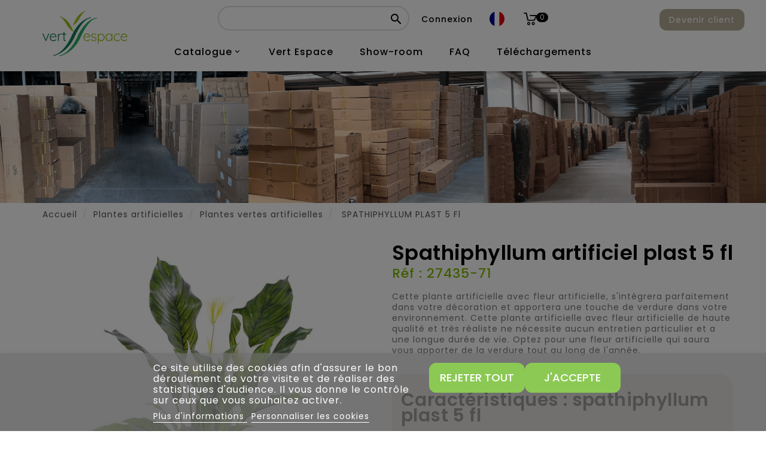

--- FILE ---
content_type: text/html; charset=utf-8
request_url: https://www.vert-espace.fr/fr/plantes-vertes-artificielles/1978-spatiphylium-plast-5-fl-80-cm.html
body_size: 27325
content:
<!doctype html>
<html lang="fr-FR">

  <head>
    
      
  <meta charset="utf-8">


  <meta http-equiv="x-ua-compatible" content="ie=edge">



  <link rel="canonical" href="https://www.vert-espace.fr/fr/plantes-vertes-artificielles/1978-spatiphylium-plast-5-fl-80-cm.html">

  <title>Spathiphylium artificiel vert de 80 cm</title>
    
    
  
  <meta name="description" content="&lt;p&gt;Spathiphylium artificiel vert de 80 cm, plante artificielle exterieur au feuillage en polyéthylène anti UV. Vente de plantes artificielles réservée aux professionnels.&lt;/p&gt;">
  <meta name="keywords" content="Spathiphylium artificiel;plante artificielle;arbre artificiel;fleur artificielle;feuillage artificiel">
        <link rel="canonical" href="https://www.vert-espace.fr/fr/plantes-vertes-artificielles/1978-spatiphylium-plast-5-fl-80-cm.html">
    
                  <link rel="alternate" href="https://www.vert-espace.fr/fr/plantes-vertes-artificielles/1978-spatiphylium-plast-5-fl-80-cm.html" hreflang="fr-fr">
                  <link rel="alternate" href="https://www.vert-espace.fr/en/green-plants/1978-spathiphyllum-plast-5-fl.html" hreflang="en-gb">
                  <link rel="alternate" href="https://www.vert-espace.fr/de/kunstliche-grunpflanzen/1978-spathiphyllum-plast-5-fl.html" hreflang="de-de">
                  <link rel="alternate" href="https://www.vert-espace.fr/es/plantas-verdes-artificiales/1978-espatifilo-lirio-de-la-paz-plast-5-fl.html" hreflang="es-es">
        


  
    <script type="application/ld+json">
  {
    "@context": "https://schema.org",
    "@type": "Organization",
    "name" : "Vert Espace",
    "url" : "https://www.vert-espace.fr/fr/",
          "logo": {
        "@type": "ImageObject",
        "url":"https://www.vert-espace.fr/img/logo-1699460752.jpg"
      }
      }
</script>

<script type="application/ld+json">
  {
    "@context": "https://schema.org",
    "@type": "WebPage",
    "isPartOf": {
      "@type": "WebSite",
      "url":  "https://www.vert-espace.fr/fr/",
      "name": "Vert Espace"
    },
    "name": "SPATHIPHYLLUM Artificiel PLAST 5 Fl",
    "url":  "https://www.vert-espace.fr/fr/plantes-vertes-artificielles/1978-spatiphylium-plast-5-fl-80-cm.html"
  }
</script>


  <script type="application/ld+json">
    {
      "@context": "https://schema.org",
      "@type": "BreadcrumbList",
      "itemListElement": [
                  {
            "@type": "ListItem",
            "position": 1,
            "name": "Accueil",
            "item": "https://www.vert-espace.fr/fr/"
          },                  {
            "@type": "ListItem",
            "position": 2,
            "name": "Plantes artificielles",
            "item": "https://www.vert-espace.fr/fr/21-plantes-artificielles"
          },                  {
            "@type": "ListItem",
            "position": 3,
            "name": "Plantes vertes artificielles",
            "item": "https://www.vert-espace.fr/fr/30-plantes-vertes-artificielles"
          },                  {
            "@type": "ListItem",
            "position": 4,
            "name": "SPATHIPHYLLUM PLAST 5 Fl",
            "item": "https://www.vert-espace.fr/fr/plantes-vertes-artificielles/1978-spatiphylium-plast-5-fl-80-cm.html"
          }              ]
    }
  </script>
  
  
  
                                          <script type="application/ld+json">
        {
          "@context": "https://schema.org/",
          "@type": "Product",
          "name": "SPATHIPHYLLUM PLAST 5 Fl",
    "description": "SPATHIPHYLLUM PLAST 5 Fl Artificiel",
    "category": "Plantes vertes artificielles",
        "image" :"https://www.vert-espace.fr/2014-home_default/spatiphylium-plast-5-fl-80-cm.jpg",        "sku": "27435-71",
    "mpn": "27435-71"
            ,
    "brand": {
      "@type": "Thing",
      "name": "Vert Espace"
    }
            ,
    "weight": {
        "@context": "https://schema.org",
        "@type": "QuantitativeValue",
        "value": "1.333000",
        "unitCode": "kg"
    }
        ,
    "offers": {
      "@type": "Offer",
      "priceCurrency": "EUR",
      "name": "SPATHIPHYLLUM PLAST 5 Fl",
      "url": "https://www.vert-espace.fr/fr/plantes-vertes-artificielles/1978-spatiphylium-plast-5-fl-80-cm.html",
      "priceValidUntil": "2026-02-02",
              "image": ["https://www.vert-espace.fr/2014-large_default/spatiphylium-plast-5-fl-80-cm.jpg","https://www.vert-espace.fr/2015-large_default/spatiphylium-plast-5-fl-80-cm.jpg","https://www.vert-espace.fr/2016-large_default/spatiphylium-plast-5-fl-80-cm.jpg"],
            "sku": "27435-71",
      "mpn": "27435-71",
                            "availability": "https://schema.org/InStock",
      "seller": {
        "@type": "Organization",
        "name": "Vert Espace"
      }
    }
            }
    </script>


  
  
    
  

  
    <meta property="og:title" content="SPATHIPHYLLUM Artificiel PLAST 5 Fl" />
    <meta property="og:description" content="SPATHIPHYLLUM PLAST 5 Fl Artificiel" />
    <meta property="og:url" content="https://www.vert-espace.fr/fr/plantes-vertes-artificielles/1978-spatiphylium-plast-5-fl-80-cm.html" />
    <meta property="og:site_name" content="Vert Espace" />
       


  <meta name="viewport" content="width=device-width, initial-scale=1">


<script src="//ajax.googleapis.com/ajax/libs/jquery/2.0.0/jquery.min.js"></script>
<link href="https://fonts.googleapis.com/css2?family=Material+Icons+Outlined" rel="stylesheet">

<link href="https://fonts.googleapis.com/css?family=Poppins:300,400,500,600,700" rel="stylesheet">
	<link href="https://fonts.googleapis.com/css?family=Playfair+Display:400,400i,700,700i,900,900i" rel="stylesheet"> 

  <link rel="icon" type="image/vnd.microsoft.icon" href="https://www.vert-espace.fr/img/favicon.ico?1699460758">
  <link rel="shortcut icon" type="image/x-icon" href="https://www.vert-espace.fr/img/favicon.ico?1699460758">



  




  	

  <script type="text/javascript">
        var ASSearchUrl = "https:\/\/www.vert-espace.fr\/fr\/module\/pm_advancedsearch\/advancedsearch4";
        var added_to_wishlist = "Le produit a bien \u00e9t\u00e9 ajout\u00e9 \u00e0 votre liste de projets";
        var as4_orderBySalesAsc = "Meilleures ventes en dernier";
        var as4_orderBySalesDesc = "Meilleures ventes en premier";
        var baseDir = "https:\/\/www.vert-espace.fr\/";
        var everpsquotation_quote_link  = "https:\/\/www.vert-espace.fr\/fr\/module\/everpsquotation\/quote?action=SetQuote&token=1bcd0feb65bd89fc2e7650a6f856cd28";
        var everpsquotation_quoterequest_link  = "https:\/\/www.vert-espace.fr\/fr\/module\/everpsquotation\/mail?action=SetRequest&token=1bcd0feb65bd89fc2e7650a6f856cd28";
        var instagramnew_DISPLAY_CAROUSEL = "0";
        var instagramnew_LIMIT = "6";
        var instagramnew_TYPE = "token";
        var instagramnew_USERID = "prestashop";
        var isLogged = false;
        var isLoggedWishlist = false;
        var lgcookieslaw_block = true;
        var lgcookieslaw_cookie_name = "__lglaw";
        var lgcookieslaw_position = "2";
        var lgcookieslaw_reload = false;
        var lgcookieslaw_session_time = "31536000";
        var loggin_required = "Vous devez \u00eatre connect\u00e9 pour g\u00e9rer votre liste de projets";
        var loginLabel = "S'identifier";
        var login_url = "https:\/\/www.vert-espace.fr\/fr\/mon-compte";
        var mywishlist_url = "https:\/\/www.vert-espace.fr\/fr\/module\/ttproductwishlist\/mywishlist";
        var prestashop = {"cart":{"products":[],"totals":{"total":{"type":"total","label":"Total","amount":0,"value":"0,00\u00a0\u20ac"},"total_including_tax":{"type":"total","label":"Total TTC\u00a0:","amount":0,"value":"0,00\u00a0\u20ac"},"total_excluding_tax":{"type":"total","label":"Total HT\u00a0:","amount":0,"value":"0,00\u00a0\u20ac"}},"subtotals":{"products":{"type":"products","label":"Sous-total","amount":0,"value":"0,00\u00a0\u20ac"},"discounts":null,"shipping":{"type":"shipping","label":"Livraison","amount":0,"value":""},"tax":null},"products_count":0,"summary_string":"0 articles","vouchers":{"allowed":0,"added":[]},"discounts":[],"minimalPurchase":0,"minimalPurchaseRequired":""},"currency":{"id":1,"name":"Euro","iso_code":"EUR","iso_code_num":"978","sign":"\u20ac"},"customer":{"lastname":null,"firstname":null,"email":null,"birthday":null,"newsletter":null,"newsletter_date_add":null,"optin":null,"website":null,"company":null,"siret":null,"ape":null,"is_logged":false,"gender":{"type":null,"name":null},"addresses":[]},"language":{"name":"Fran\u00e7ais (French)","iso_code":"fr","locale":"fr-FR","language_code":"fr-fr","is_rtl":0,"date_format_lite":"d\/m\/Y","date_format_full":"d\/m\/Y H:i:s","id":1},"page":{"title":"","canonical":"https:\/\/www.vert-espace.fr\/fr\/plantes-vertes-artificielles\/1978-spatiphylium-plast-5-fl-80-cm.html","meta":{"title":"SPATHIPHYLLUM Artificiel PLAST 5 Fl","description":"SPATHIPHYLLUM PLAST 5 Fl Artificiel","keywords":"Spathiphylium artificiel;plante artificielle;arbre artificiel;fleur artificielle;feuillage artificiel","robots":"index"},"page_name":"product","body_classes":{"lang-fr":true,"lang-rtl":false,"country-FR":true,"currency-EUR":true,"layout-full-width":true,"page-product":true,"tax-display-enabled":true,"page-customer-account":false,"product-id-1978":true,"product-SPATHIPHYLLUM PLAST 5 Fl":true,"product-id-category-30":true,"product-id-manufacturer-0":true,"product-id-supplier-0":true,"product-available-for-order":true},"admin_notifications":[],"password-policy":{"feedbacks":{"0":"Tr\u00e8s faible","1":"Faible","2":"Moyenne","3":"Fort","4":"Tr\u00e8s fort","Straight rows of keys are easy to guess":"Les suites de touches sur le clavier sont faciles \u00e0 deviner","Short keyboard patterns are easy to guess":"Les mod\u00e8les courts sur le clavier sont faciles \u00e0 deviner.","Use a longer keyboard pattern with more turns":"Utilisez une combinaison de touches plus longue et plus complexe.","Repeats like \"aaa\" are easy to guess":"Les r\u00e9p\u00e9titions (ex. : \"aaa\") sont faciles \u00e0 deviner.","Repeats like \"abcabcabc\" are only slightly harder to guess than \"abc\"":"Les r\u00e9p\u00e9titions (ex. : \"abcabcabc\") sont seulement un peu plus difficiles \u00e0 deviner que \"abc\".","Sequences like abc or 6543 are easy to guess":"Les s\u00e9quences (ex. : abc ou 6543) sont faciles \u00e0 deviner.","Recent years are easy to guess":"Les ann\u00e9es r\u00e9centes sont faciles \u00e0 deviner.","Dates are often easy to guess":"Les dates sont souvent faciles \u00e0 deviner.","This is a top-10 common password":"Ce mot de passe figure parmi les 10 mots de passe les plus courants.","This is a top-100 common password":"Ce mot de passe figure parmi les 100 mots de passe les plus courants.","This is a very common password":"Ceci est un mot de passe tr\u00e8s courant.","This is similar to a commonly used password":"Ce mot de passe est similaire \u00e0 un mot de passe couramment utilis\u00e9.","A word by itself is easy to guess":"Un mot seul est facile \u00e0 deviner.","Names and surnames by themselves are easy to guess":"Les noms et les surnoms seuls sont faciles \u00e0 deviner.","Common names and surnames are easy to guess":"Les noms et les pr\u00e9noms courants sont faciles \u00e0 deviner.","Use a few words, avoid common phrases":"Utilisez quelques mots, \u00e9vitez les phrases courantes.","No need for symbols, digits, or uppercase letters":"Pas besoin de symboles, de chiffres ou de majuscules.","Avoid repeated words and characters":"\u00c9viter de r\u00e9p\u00e9ter les mots et les caract\u00e8res.","Avoid sequences":"\u00c9viter les s\u00e9quences.","Avoid recent years":"\u00c9vitez les ann\u00e9es r\u00e9centes.","Avoid years that are associated with you":"\u00c9vitez les ann\u00e9es qui vous sont associ\u00e9es.","Avoid dates and years that are associated with you":"\u00c9vitez les dates et les ann\u00e9es qui vous sont associ\u00e9es.","Capitalization doesn't help very much":"Les majuscules ne sont pas tr\u00e8s utiles.","All-uppercase is almost as easy to guess as all-lowercase":"Un mot de passe tout en majuscules est presque aussi facile \u00e0 deviner qu'un mot de passe tout en minuscules.","Reversed words aren't much harder to guess":"Les mots invers\u00e9s ne sont pas beaucoup plus difficiles \u00e0 deviner.","Predictable substitutions like '@' instead of 'a' don't help very much":"Les substitutions pr\u00e9visibles comme '\"@\" au lieu de \"a\" n'aident pas beaucoup.","Add another word or two. Uncommon words are better.":"Ajoutez un autre mot ou deux. Pr\u00e9f\u00e9rez les mots peu courants."}}},"shop":{"name":"Vert Espace","logo":"https:\/\/www.vert-espace.fr\/img\/logo-1699460752.jpg","stores_icon":"https:\/\/www.vert-espace.fr\/img\/logo_stores.png","favicon":"https:\/\/www.vert-espace.fr\/img\/favicon.ico"},"core_js_public_path":"\/themes\/","urls":{"base_url":"https:\/\/www.vert-espace.fr\/","current_url":"https:\/\/www.vert-espace.fr\/fr\/plantes-vertes-artificielles\/1978-spatiphylium-plast-5-fl-80-cm.html","shop_domain_url":"https:\/\/www.vert-espace.fr","img_ps_url":"https:\/\/www.vert-espace.fr\/img\/","img_cat_url":"https:\/\/www.vert-espace.fr\/img\/c\/","img_lang_url":"https:\/\/www.vert-espace.fr\/img\/l\/","img_prod_url":"https:\/\/www.vert-espace.fr\/img\/p\/","img_manu_url":"https:\/\/www.vert-espace.fr\/img\/m\/","img_sup_url":"https:\/\/www.vert-espace.fr\/img\/su\/","img_ship_url":"https:\/\/www.vert-espace.fr\/img\/s\/","img_store_url":"https:\/\/www.vert-espace.fr\/img\/st\/","img_col_url":"https:\/\/www.vert-espace.fr\/img\/co\/","img_url":"https:\/\/www.vert-espace.fr\/themes\/PRS193_01\/assets\/img\/","css_url":"https:\/\/www.vert-espace.fr\/themes\/PRS193_01\/assets\/css\/","js_url":"https:\/\/www.vert-espace.fr\/themes\/PRS193_01\/assets\/js\/","pic_url":"https:\/\/www.vert-espace.fr\/upload\/","theme_assets":"https:\/\/www.vert-espace.fr\/themes\/PRS193_01\/assets\/","pages":{"address":"https:\/\/www.vert-espace.fr\/fr\/adresse","addresses":"https:\/\/www.vert-espace.fr\/fr\/adresses","authentication":"https:\/\/www.vert-espace.fr\/fr\/connexion","manufacturer":"https:\/\/www.vert-espace.fr\/fr\/marques","cart":"https:\/\/www.vert-espace.fr\/fr\/panier","category":"https:\/\/www.vert-espace.fr\/fr\/index.php?controller=category","cms":"https:\/\/www.vert-espace.fr\/fr\/index.php?controller=cms","contact":"https:\/\/www.vert-espace.fr\/fr\/nous-contacter","discount":"https:\/\/www.vert-espace.fr\/fr\/reduction","guest_tracking":"https:\/\/www.vert-espace.fr\/fr\/suivi-commande-invite","history":"https:\/\/www.vert-espace.fr\/fr\/historique-commandes","identity":"https:\/\/www.vert-espace.fr\/fr\/identite","index":"https:\/\/www.vert-espace.fr\/fr\/","my_account":"https:\/\/www.vert-espace.fr\/fr\/mon-compte","order_confirmation":"https:\/\/www.vert-espace.fr\/fr\/confirmation-commande","order_detail":"https:\/\/www.vert-espace.fr\/fr\/index.php?controller=order-detail","order_follow":"https:\/\/www.vert-espace.fr\/fr\/suivi-commande","order":"https:\/\/www.vert-espace.fr\/fr\/commande","order_return":"https:\/\/www.vert-espace.fr\/fr\/index.php?controller=order-return","order_slip":"https:\/\/www.vert-espace.fr\/fr\/avoirs","pagenotfound":"https:\/\/www.vert-espace.fr\/fr\/page-introuvable","password":"https:\/\/www.vert-espace.fr\/fr\/recuperation-mot-de-passe","pdf_invoice":"https:\/\/www.vert-espace.fr\/fr\/index.php?controller=pdf-invoice","pdf_order_return":"https:\/\/www.vert-espace.fr\/fr\/index.php?controller=pdf-order-return","pdf_order_slip":"https:\/\/www.vert-espace.fr\/fr\/index.php?controller=pdf-order-slip","prices_drop":"https:\/\/www.vert-espace.fr\/fr\/promotions","product":"https:\/\/www.vert-espace.fr\/fr\/index.php?controller=product","registration":"https:\/\/www.vert-espace.fr\/fr\/inscription","search":"https:\/\/www.vert-espace.fr\/fr\/recherche","sitemap":"https:\/\/www.vert-espace.fr\/fr\/plan-site","stores":"https:\/\/www.vert-espace.fr\/fr\/magasins","supplier":"https:\/\/www.vert-espace.fr\/fr\/fournisseur","brands":"https:\/\/www.vert-espace.fr\/fr\/marques","register":"https:\/\/www.vert-espace.fr\/fr\/inscription","order_login":"https:\/\/www.vert-espace.fr\/fr\/commande?login=1"},"alternative_langs":{"fr-fr":"https:\/\/www.vert-espace.fr\/fr\/plantes-vertes-artificielles\/1978-spatiphylium-plast-5-fl-80-cm.html","en-gb":"https:\/\/www.vert-espace.fr\/en\/green-plants\/1978-spathiphyllum-plast-5-fl.html","de-de":"https:\/\/www.vert-espace.fr\/de\/kunstliche-grunpflanzen\/1978-spathiphyllum-plast-5-fl.html","es-es":"https:\/\/www.vert-espace.fr\/es\/plantas-verdes-artificiales\/1978-espatifilo-lirio-de-la-paz-plast-5-fl.html"},"actions":{"logout":"https:\/\/www.vert-espace.fr\/fr\/?mylogout="},"no_picture_image":{"bySize":{"small_default":{"url":"https:\/\/www.vert-espace.fr\/img\/p\/fr-default-small_default.jpg","width":80,"height":80},"cart_default":{"url":"https:\/\/www.vert-espace.fr\/img\/p\/fr-default-cart_default.jpg","width":100,"height":120},"home_default":{"url":"https:\/\/www.vert-espace.fr\/img\/p\/fr-default-home_default.jpg","width":385,"height":501},"medium_default":{"url":"https:\/\/www.vert-espace.fr\/img\/p\/fr-default-medium_default.jpg","width":530,"height":530},"large_default":{"url":"https:\/\/www.vert-espace.fr\/img\/p\/fr-default-large_default.jpg","width":890,"height":890}},"small":{"url":"https:\/\/www.vert-espace.fr\/img\/p\/fr-default-small_default.jpg","width":80,"height":80},"medium":{"url":"https:\/\/www.vert-espace.fr\/img\/p\/fr-default-home_default.jpg","width":385,"height":501},"large":{"url":"https:\/\/www.vert-espace.fr\/img\/p\/fr-default-large_default.jpg","width":890,"height":890},"legend":""}},"configuration":{"display_taxes_label":true,"display_prices_tax_incl":true,"is_catalog":false,"show_prices":true,"opt_in":{"partner":true},"quantity_discount":{"type":"discount","label":"Remise sur prix unitaire"},"voucher_enabled":0,"return_enabled":0},"field_required":[],"breadcrumb":{"links":[{"title":"Accueil","url":"https:\/\/www.vert-espace.fr\/fr\/"},{"title":"Plantes artificielles","url":"https:\/\/www.vert-espace.fr\/fr\/21-plantes-artificielles"},{"title":"Plantes vertes artificielles","url":"https:\/\/www.vert-espace.fr\/fr\/30-plantes-vertes-artificielles"},{"title":"SPATHIPHYLLUM PLAST 5 Fl","url":"https:\/\/www.vert-espace.fr\/fr\/plantes-vertes-artificielles\/1978-spatiphylium-plast-5-fl-80-cm.html"}],"count":4},"link":{"protocol_link":"https:\/\/","protocol_content":"https:\/\/"},"time":1768755421,"static_token":"1004bac16c81740882d7165251f27485","token":"d8cddb9a9b6c94fcf4f4126f38f360ae","debug":false};
        var psemailsubscription_subscription = "https:\/\/www.vert-espace.fr\/fr\/module\/ps_emailsubscription\/subscription";
        var psr_icon_color = "#F19D76";
        var quotation_event_id = "";
        var static_token = "1004bac16c81740882d7165251f27485";
        var wishlistProductsIds = "";
        var wishlistView = "Votre liste de projets";
      </script>
		<link rel="stylesheet" href="https://www.vert-espace.fr/themes/PRS193_01/assets/css/theme.css" media="all">
		<link rel="stylesheet" href="https://www.vert-espace.fr/themes/PRS193_01/assets/css/xzoom.css" media="all">
		<link rel="stylesheet" href="https://www.vert-espace.fr/themes/PRS193_01/modules/blockreassurance/views/dist/front.css" media="all">
		<link rel="stylesheet" href="https://www.vert-espace.fr/modules/ps_socialfollow/views/css/ps_socialfollow.css" media="all">
		<link rel="stylesheet" href="https://www.vert-espace.fr/themes/PRS193_01/modules/ps_searchbar/ps_searchbar.css" media="all">
		<link rel="stylesheet" href="https://www.vert-espace.fr/modules/creativeelements/views/lib/animations/animations.min.css?v=2.9.14" media="all">
		<link rel="stylesheet" href="https://www.vert-espace.fr/modules/creativeelements/views/css/frontend.min.css?v=2.9.14" media="all">
		<link rel="stylesheet" href="https://www.vert-espace.fr/modules/creativeelements/views/lib/ceicons/ceicons.min.css?v=2.9.14" media="all">
		<link rel="stylesheet" href="https://www.vert-espace.fr/modules/creativeelements/views/css/ce/1-global.css?v=1706805158" media="all">
		<link rel="stylesheet" href="https://fonts.googleapis.com/css?family=Roboto:100,100italic,200,200italic,300,300italic,400,400italic,500,500italic,600,600italic,700,700italic,800,800italic,900,900italic%7CRoboto+Slab:100,100italic,200,200italic,300,300italic,400,400italic,500,500italic,600,600italic,700,700italic,800,800italic,900,900italic&amp;display=swap" media="all">
		<link rel="stylesheet" href="https://www.vert-espace.fr/modules/lgfastbuy/views/css/lgfastbuy.css" media="all">
		<link rel="stylesheet" href="https://www.vert-espace.fr/modules/everpsquotation/views/css/everpsquotation.css" media="all">
		<link rel="stylesheet" href="https://www.vert-espace.fr/modules/lgcookieslaw/views/css/front.css" media="all">
		<link rel="stylesheet" href="https://www.vert-espace.fr/modules/lgcookieslaw/views/css/lgcookieslaw.css" media="all">
		<link rel="stylesheet" href="https://www.vert-espace.fr/modules/instagramnew/views/css/slick.css" media="all">
		<link rel="stylesheet" href="https://www.vert-espace.fr/modules/instagramnew/views/css/slick-theme.css" media="all">
		<link rel="stylesheet" href="https://www.vert-espace.fr/modules/instagramnew/views/css/instagramnew.css" media="all">
		<link rel="stylesheet" href="https://www.vert-espace.fr/modules/ph_instagram/views/css/instagram.css" media="all">
		<link rel="stylesheet" href="https://www.vert-espace.fr/modules/ph_instagram/views/css/fancybox.css" media="all">
		<link rel="stylesheet" href="https://www.vert-espace.fr/js/jquery/ui/themes/base/minified/jquery-ui.min.css" media="all">
		<link rel="stylesheet" href="https://www.vert-espace.fr/js/jquery/ui/themes/base/minified/jquery.ui.theme.min.css" media="all">
		<link rel="stylesheet" href="https://www.vert-espace.fr/js/jquery/plugins/fancybox/jquery.fancybox.css" media="all">
		<link rel="stylesheet" href="https://www.vert-espace.fr/themes/PRS193_01/modules/ps_imageslider/css/homeslider.css" media="all">
		<link rel="stylesheet" href="https://www.vert-espace.fr/themes/PRS193_01/assets/css/lightbox.css" media="all">
		<link rel="stylesheet" href="https://www.vert-espace.fr/themes/PRS193_01/assets/css/magnific-popup.css" media="all">
		<link rel="stylesheet" href="https://www.vert-espace.fr/themes/PRS193_01/assets/css/animate.css" media="all">
		<link rel="stylesheet" href="https://www.vert-espace.fr/themes/PRS193_01/assets/css/custom.css" media="all">
		<link rel="stylesheet" href="https://www.vert-espace.fr/themes/PRS193_01/assets/css/owl.theme.default.min.css" media="all">
		<link rel="stylesheet" href="https://www.vert-espace.fr/js/jquery/ui/themes/base/jquery.ui.core.css" media="all">
		<link rel="stylesheet" href="https://www.vert-espace.fr/modules/pm_advancedsearch/views/css/pm_advancedsearch-17.css" media="all">
		<link rel="stylesheet" href="https://www.vert-espace.fr/modules/pm_advancedsearch/views/css/pm_advancedsearch_dynamic.css" media="all">
		<link rel="stylesheet" href="https://www.vert-espace.fr/modules/pm_advancedsearch/views/css/selectize/selectize.css" media="all">
	
	


	<script>
			var ceFrontendConfig = {"environmentMode":{"edit":false,"wpPreview":false},"is_rtl":false,"breakpoints":{"xs":0,"sm":480,"md":768,"lg":1025,"xl":1440,"xxl":1600},"version":"2.9.14","urls":{"assets":"\/modules\/creativeelements\/views\/"},"productQuickView":0,"settings":{"page":[],"general":{"elementor_global_image_lightbox":"1","elementor_lightbox_enable_counter":"yes","elementor_lightbox_enable_fullscreen":"yes","elementor_lightbox_enable_zoom":"yes","elementor_lightbox_title_src":"title","elementor_lightbox_description_src":"caption"},"editorPreferences":[]},"post":{"id":"1978030101","title":"SPATHIPHYLLUM%20PLAST%205%20Fl","excerpt":""}};
		</script>
        <link rel="preload" href="/modules/creativeelements/views/lib/ceicons/fonts/ceicons.woff2?fj664s" as="font" type="font/woff2" crossorigin>
        <!--CE-JS-->



  <script type="text/javascript">
    var url_lgmodule = 'https://www.vert-espace.fr/fr/module/lgfastbuy/cart';
    var token = '76ac44948213c2de8abfe91cd8024944';
    var error1 = 'Fill in the reference field.';
    var error2 = 'Aucun produit associé à cette référence';
    var error3 = 'Error adding product to cart.';
    var error4 = 'Produit ajouté au panier avec succès'; //ajout captusite
    var error5 = 'Le produit n&#039;est plus disponible dans cette quantité';
</script><script async src="https://www.googletagmanager.com/gtag/js?id=G-K4C5544260"></script>
<script>
  window.dataLayer = window.dataLayer || [];
  function gtag(){dataLayer.push(arguments);}
  gtag('js', new Date());
  gtag(
    'config',
    'G-K4C5544260',
    {
      'debug_mode':false
                      }
  );
</script>

<script type="text/javascript">
    var PH_INSTA_LINK_AJAX = "https://www.vert-espace.fr/fr/module/ph_instagram/common";
    var PH_INSTA_TOKEN = "d926ddaea16c70064a131ec711c14f32";
</script>
<script type="text/javascript" src="/modules/ph_instagram/views/js/fancybox.js" defer="defer"></script>
<script type="text/javascript" src="/modules/ph_instagram/views/js/front.js" defer="defer"></script>



    
  <meta property="og:type" content="product">
      <meta property="og:image" content="https://www.vert-espace.fr/2014-large_default/spatiphylium-plast-5-fl-80-cm.jpg">
            <meta property="product:pretax_price:currency" content="EUR">
        <meta property="product:price:currency" content="EUR">
      <meta property="product:weight:value" content="1.333000">
  <meta property="product:weight:units" content="kg">
  
  </head>

  <body id="product" class="lang-fr country-fr currency-eur layout-full-width page-product tax-display-enabled product-id-1978 product-spathiphyllum-plast-5-fl product-id-category-30 product-id-manufacturer-0 product-id-supplier-0 product-available-for-order ce-kit-1 elementor-page elementor-page-1978030101">

    
      
    

    <main>
      
                 
	  <div class="loadingdiv"><div class="spinner"></div></div>
      <header id="header">
        
          
           	
  <div class="header-banner">
    
  </div>



  <nav class="header-nav">
        <div class="hidden-sm-down top-nav">
          <div class="container">
			   <div class="left-nav">
					
				</div>
          </div>
        </div>
  </nav>


	   <div class="full-header">

        <div class="col-md-2 hidden-sm-down" id="_desktop_logo">
                        
  <a href="https://www.vert-espace.fr/fr/">
    <img
      class="logo img-fluid2"
      src="https://www.vert-espace.fr/img/logo-1699460752.jpg"
      alt="Vert Espace"
      loading="lazy2"
      width="500"
      height="273">
  </a>

    
        </div>

           <div class="col-md-12 hidden-sm-down2">
               <div class="hidden-sm-down bottom-nav">
                   <div class="bloc-links">
                       <div class="top-logo" id="_mobile_logo"></div>
                       <!-- Block search module TOP -->
<div id="search_widget" class="search-widget" data-search-controller-url="//www.vert-espace.fr/fr/recherche">
	<span class="ttsearch_button">
		<i class="material-icons search">&#xE8B6;</i>
	</span>
  <div class="ttsearchtoggle">
	<form method="get" action="//www.vert-espace.fr/fr/recherche">
		<input type="hidden" name="controller" value="search">
		<input type="text" name="s" id="search_query_top" value="" placeholder="" aria-label="">
		<button type="submit">
			<i class="material-icons search">&#xE8B6;</i>
      <span class="hidden-xl-down"></span>
		</button>
	</form>
</div>
</div>
<!-- /Block search module TOP -->
<div id="_desktop_user_info">
        <a href="https://www.vert-espace.fr/fr/mon-compte"
            rel="nofollow"
    >Connexion</a>      
</div>
<div id="_desktop_language_selector">
    <div class="ttlanguageheading">
                                    <img src="https://www.vert-espace.fr/img/l/1.jpg?v=1.2" alt="fr"/>                                                                                     </div>
    <ul class="language-info">
                                    <li  class="current" >
                    <a href="https://www.vert-espace.fr/fr/plantes-vertes-artificielles/1978-spatiphylium-plast-5-fl-80-cm.html" class="dropdown-item" data-iso-code="fr">
                        <img src="https://www.vert-espace.fr/img/l/1.jpg?v=1.2" alt="fr"/> FR
                    </a>
                </li>
                                                <li >
                    <a href="https://www.vert-espace.fr/en/green-plants/1978-spathiphyllum-plast-5-fl.html" class="dropdown-item" data-iso-code="en">
                        <img src="https://www.vert-espace.fr/img/l/3.jpg?v=1.2" alt="en"/> EN
                    </a>
                </li>
                                                <li >
                    <a href="https://www.vert-espace.fr/de/kunstliche-grunpflanzen/1978-spathiphyllum-plast-5-fl.html" class="dropdown-item" data-iso-code="de">
                        <img src="https://www.vert-espace.fr/img/l/4.jpg?v=1.2" alt="de"/> DE
                    </a>
                </li>
                                                <li >
                    <a href="https://www.vert-espace.fr/es/plantas-verdes-artificiales/1978-espatifilo-lirio-de-la-paz-plast-5-fl.html" class="dropdown-item" data-iso-code="es">
                        <img src="https://www.vert-espace.fr/img/l/5.jpg?v=1.2" alt="es"/> ES
                    </a>
                </li>
                        </ul>


    <ul id="mobile_lang">
                                <li  class="current" >
                <a href="https://www.vert-espace.fr/fr/plantes-vertes-artificielles/1978-spatiphylium-plast-5-fl-80-cm.html" class="dropdown-item" data-iso-code="fr">
                    <img src="https://www.vert-espace.fr/img/l/1.jpg" alt="fr"/> fr
                </a>
            </li>
                                            <li >
                <a href="https://www.vert-espace.fr/en/green-plants/1978-spathiphyllum-plast-5-fl.html" class="dropdown-item" data-iso-code="en">
                    <img src="https://www.vert-espace.fr/img/l/3.jpg" alt="en"/> en
                </a>
            </li>
                                            <li >
                <a href="https://www.vert-espace.fr/de/kunstliche-grunpflanzen/1978-spathiphyllum-plast-5-fl.html" class="dropdown-item" data-iso-code="de">
                    <img src="https://www.vert-espace.fr/img/l/4.jpg" alt="de"/> de
                </a>
            </li>
                                            <li >
                <a href="https://www.vert-espace.fr/es/plantas-verdes-artificiales/1978-espatifilo-lirio-de-la-paz-plast-5-fl.html" class="dropdown-item" data-iso-code="es">
                    <img src="https://www.vert-espace.fr/img/l/5.jpg" alt="es"/> es
                </a>
            </li>
                        </ul>

  </div>
<div id="_desktop_cart">
    <div class="blockcart cart-preview inactive" data-refresh-url="//www.vert-espace.fr/fr/module/ps_shoppingcart/ajax">
        <div class="header">
            <a rel="nofollow" href="https://www.vert-espace.fr/fr/panier?action=show">
                <i class="material-icons shopping-cart">shopping_cart</i>
                <span class="hidden-sm-down">Panier</span>
                <span class="cart-products-count">0</span>
            </a>
        </div>
            </div>
</div>

                       <div class="hidden-md-up text-sm-center mobile">
                           <div id="mobile_menu">
                               <div class="float-xs-right" id="menu-icon">
                                   <i class="material-icons d-inline">&#xE5D2;</i>
                               </div>
                               <div class="float-xs-right" id="_mobile_cart"></div>
                               <div class="float-xs-left" id="_mobile_user_info"></div>
                           </div>
                       </div>
                   </div>
               </div>
           </div>
        <div class="position-static">
          

<div class="topmenu">
	<div class="menu container js-top-menu hidden-sm-down" id="_desktop_top_menu">
		
          <ul class="top-menu" id="top-menu" data-depth="0">
                    <li class="category" id="category-2">
                          <a
                class="dropdown-item"
                href="https://www.vert-espace.fr/fr/" data-depth="0"
                              >
                                                                      <span class="float-xs-right hidden-md-up">
                    <span data-target="#top_sub_menu_49336" data-toggle="collapse" class="navbar-toggler collapse-icons">
                      <i class="material-icons add">&#xE313;</i>
                      <i class="material-icons remove">&#xE316;</i>
					  <i class="material-icons add-remove">&#xE5CC;</i>
                    </span>
                  </span>
                
                      Catalogue

                  
                  
              </a>

                              <div  class="popover sub-menu js-sub-menu collapse" id="top_sub_menu_49336">
                  					<div class="container">
                                                
          <ul class="top-menu"  data-depth="1">
                    <li class="category" id="category-78">
                          <a
                class="dropdown-item dropdown-submenu"
                href="https://www.vert-espace.fr/fr/78-nouveautes" data-depth="1"
                              >
                                                                      <span class="float-xs-right hidden-md-up">
                    <span data-target="#top_sub_menu_39934" data-toggle="collapse" class="navbar-toggler collapse-icons">
                      <i class="material-icons add">&#xE313;</i>
                      <i class="material-icons remove">&#xE316;</i>
					  <i class="material-icons add-remove">&#xE5CC;</i>
                    </span>
                  </span>
                
                      Nouveautés

                                        <i class="material-icons submenu">&#xE316;</i>
                  
                  
              </a>

                              <div  class="collapse" id="top_sub_menu_39934">
                  					<div class="container">
                        <div class="h4" style="margin:10px;">Nouveautés</div>                        
          <ul class="top-menu"  data-depth="2">
                    <li class="category" id="category-125">
                          <a
                class="dropdown-item"
                href="https://www.vert-espace.fr/fr/125-automne-hiver-2025-2026" data-depth="2"
                              >
                
                      Automne Hiver 2025-2026

                  
                                        <img src="https://www.vert-espace.fr/img/c/125-ss_cat.jpg" class="menu-cover-cat2" style="display: none;">
                  
              </a>

                              <div  class="collapse" id="top_sub_menu_39934">
                                                  </div>
                
            </li>
                    <li class="category" id="category-122">
                          <a
                class="dropdown-item"
                href="https://www.vert-espace.fr/fr/122-printemps-ete-2025" data-depth="2"
                              >
                
                      Printemps Été 2025

                  
                                        <img src="https://www.vert-espace.fr/img/c/122-ss_cat.jpg" class="menu-cover-cat2" style="display: none;">
                  
              </a>

                              <div  class="collapse" id="top_sub_menu_39934">
                                                  </div>
                
            </li>
                    <li class="category" id="category-119">
                          <a
                class="dropdown-item"
                href="https://www.vert-espace.fr/fr/119-automne-hiver-2024-2025" data-depth="2"
                              >
                
                      Automne Hiver 2024-2025

                  
                                        <img src="https://www.vert-espace.fr/img/c/119-ss_cat.jpg" class="menu-cover-cat2" style="display: none;">
                  
              </a>

                              <div  class="collapse" id="top_sub_menu_39934">
                                                  </div>
                
            </li>
                    <li class="category" id="category-124">
                          <a
                class="dropdown-item"
                href="https://www.vert-espace.fr/fr/124-noel-2025" data-depth="2"
                              >
                
                      Noël 2025

                  
                                        <img src="https://www.vert-espace.fr/img/c/124-ss_cat.jpg" class="menu-cover-cat2" style="display: none;">
                  
              </a>

                              <div  class="collapse" id="top_sub_menu_39934">
                                                  </div>
                
            </li>
        
                </ul>
    
                                            </div>
                                                          <img src="https://www.vert-espace.fr/img/c/78-ss_cat.jpg" class="menu-cover-cat">
                                </div>
                
            </li>
                    <li class="category" id="category-6">
                          <a
                class="dropdown-item dropdown-submenu"
                href="https://www.vert-espace.fr/fr/6-arbres-arbustes-artificiels" data-depth="1"
                              >
                                                                      <span class="float-xs-right hidden-md-up">
                    <span data-target="#top_sub_menu_67549" data-toggle="collapse" class="navbar-toggler collapse-icons">
                      <i class="material-icons add">&#xE313;</i>
                      <i class="material-icons remove">&#xE316;</i>
					  <i class="material-icons add-remove">&#xE5CC;</i>
                    </span>
                  </span>
                
                      Arbres et arbustes artificiels

                                        <i class="material-icons submenu">&#xE316;</i>
                  
                  
              </a>

                              <div  class="collapse" id="top_sub_menu_67549">
                  					<div class="container">
                        <div class="h4" style="margin:10px;">Arbres et arbustes artificiels</div>                        
          <ul class="top-menu"  data-depth="2">
                    <li class="category" id="category-12">
                          <a
                class="dropdown-item"
                href="https://www.vert-espace.fr/fr/12-palmiers-musacees-tropiques-artificiels" data-depth="2"
                              >
                
                      Palmiers, musacées &amp; tropiques artificiels

                  
                                        <img src="https://www.vert-espace.fr/img/c/12-ss_cat.jpg" class="menu-cover-cat2" style="display: none;">
                  
              </a>

                              <div  class="collapse" id="top_sub_menu_67549">
                                                  </div>
                
            </li>
                    <li class="category" id="category-7">
                          <a
                class="dropdown-item"
                href="https://www.vert-espace.fr/fr/7-ficus-artificiels" data-depth="2"
                              >
                
                      Ficus artificiels

                  
                                        <img src="https://www.vert-espace.fr/img/c/7-ss_cat.jpg" class="menu-cover-cat2" style="display: none;">
                  
              </a>

                              <div  class="collapse" id="top_sub_menu_67549">
                                                  </div>
                
            </li>
                    <li class="category" id="category-14">
                          <a
                class="dropdown-item"
                href="https://www.vert-espace.fr/fr/14-mediterraneen-artificiel" data-depth="2"
                              >
                
                      Méditérranéens artificiels

                  
                                        <img src="https://www.vert-espace.fr/img/c/14-ss_cat.jpg" class="menu-cover-cat2" style="display: none;">
                  
              </a>

                              <div  class="collapse" id="top_sub_menu_67549">
                                                  </div>
                
            </li>
                    <li class="category" id="category-11">
                          <a
                class="dropdown-item"
                href="https://www.vert-espace.fr/fr/11-topiaires-artificielles" data-depth="2"
                              >
                
                      Topiaires artificiels

                  
                                        <img src="https://www.vert-espace.fr/img/c/11-ss_cat.jpg" class="menu-cover-cat2" style="display: none;">
                  
              </a>

                              <div  class="collapse" id="top_sub_menu_67549">
                                                  </div>
                
            </li>
                    <li class="category" id="category-19">
                          <a
                class="dropdown-item"
                href="https://www.vert-espace.fr/fr/19-bambous-artificiels" data-depth="2"
                              >
                
                      Bambous artificiels

                  
                                        <img src="https://www.vert-espace.fr/img/c/19-ss_cat.jpg" class="menu-cover-cat2" style="display: none;">
                  
              </a>

                              <div  class="collapse" id="top_sub_menu_67549">
                                                  </div>
                
            </li>
                    <li class="category" id="category-17">
                          <a
                class="dropdown-item"
                href="https://www.vert-espace.fr/fr/17-pins-et-sapins-artificiels" data-depth="2"
                              >
                
                      Pins et Sapins artificiels

                  
                                        <img src="https://www.vert-espace.fr/img/c/17-ss_cat.jpg" class="menu-cover-cat2" style="display: none;">
                  
              </a>

                              <div  class="collapse" id="top_sub_menu_67549">
                                                  </div>
                
            </li>
                    <li class="category" id="category-10">
                          <a
                class="dropdown-item"
                href="https://www.vert-espace.fr/fr/10-feuillus-artificiels" data-depth="2"
                              >
                
                      Feuillus artificiels

                  
                                        <img src="https://www.vert-espace.fr/img/c/10-ss_cat.jpg" class="menu-cover-cat2" style="display: none;">
                  
              </a>

                              <div  class="collapse" id="top_sub_menu_67549">
                                                  </div>
                
            </li>
                    <li class="category" id="category-20">
                          <a
                class="dropdown-item"
                href="https://www.vert-espace.fr/fr/20-bonsais-artificiels" data-depth="2"
                              >
                
                      Bonsaïs artificiels

                  
                                        <img src="https://www.vert-espace.fr/img/c/20-ss_cat.jpg" class="menu-cover-cat2" style="display: none;">
                  
              </a>

                              <div  class="collapse" id="top_sub_menu_67549">
                                                  </div>
                
            </li>
                    <li class="category" id="category-8">
                          <a
                class="dropdown-item"
                href="https://www.vert-espace.fr/fr/8-arbres-fleuris-artificiels" data-depth="2"
                              >
                
                      Arbres Fleuris artificiels

                  
                                        <img src="https://www.vert-espace.fr/img/c/8-ss_cat.jpg" class="menu-cover-cat3" style="display: none;">
                  
              </a>

                              <div  class="collapse" id="top_sub_menu_67549">
                                                  </div>
                
            </li>
                    <li class="category" id="category-13">
                          <a
                class="dropdown-item"
                href="https://www.vert-espace.fr/fr/13-haie-artificielle" data-depth="2"
                              >
                
                      Haies artificielles

                  
                                        <img src="https://www.vert-espace.fr/img/c/13-ss_cat.jpg" class="menu-cover-cat3" style="display: none;">
                  
              </a>

                              <div  class="collapse" id="top_sub_menu_67549">
                                                  </div>
                
            </li>
                    <li class="category" id="category-9">
                          <a
                class="dropdown-item"
                href="https://www.vert-espace.fr/fr/9-autres-arbres-et-arbustes-artificiels" data-depth="2"
                              >
                
                      Autres arbres et arbustes artificiels

                  
                                        <img src="https://www.vert-espace.fr/img/c/9-ss_cat.jpg" class="menu-cover-cat3" style="display: none;">
                  
              </a>

                              <div  class="collapse" id="top_sub_menu_67549">
                                                  </div>
                
            </li>
        
                </ul>
    
                                            </div>
                                                          <img src="https://www.vert-espace.fr/img/c/6-ss_cat.jpg" class="menu-cover-cat">
                                </div>
                
            </li>
                    <li class="category" id="category-93">
                          <a
                class="dropdown-item dropdown-submenu"
                href="https://www.vert-espace.fr/fr/93-mur-vegetal-artificiel" data-depth="1"
                              >
                                                                      <span class="float-xs-right hidden-md-up">
                    <span data-target="#top_sub_menu_41971" data-toggle="collapse" class="navbar-toggler collapse-icons">
                      <i class="material-icons add">&#xE313;</i>
                      <i class="material-icons remove">&#xE316;</i>
					  <i class="material-icons add-remove">&#xE5CC;</i>
                    </span>
                  </span>
                
                      Murs végétaux artificiels

                                        <i class="material-icons submenu">&#xE316;</i>
                  
                  
              </a>

                              <div  class="collapse" id="top_sub_menu_41971">
                  					<div class="container">
                        <div class="h4" style="margin:10px;">Murs végétaux artificiels</div>                        
          <ul class="top-menu"  data-depth="2">
                    <li class="category" id="category-94">
                          <a
                class="dropdown-item"
                href="https://www.vert-espace.fr/fr/94-mur-vegetal-artificiel" data-depth="2"
                              >
                
                      Murs végétaux artificiels

                  
                                        <img src="https://www.vert-espace.fr/img/c/94-ss_cat.jpg" class="menu-cover-cat2" style="display: none;">
                  
              </a>

                              <div  class="collapse" id="top_sub_menu_41971">
                                                  </div>
                
            </li>
                    <li class="category" id="category-95">
                          <a
                class="dropdown-item"
                href="https://www.vert-espace.fr/fr/95-plantes-artificielles" data-depth="2"
                              >
                
                      Plantes artificielles

                  
                                        <img src="https://www.vert-espace.fr/img/c/95-ss_cat.jpg" class="menu-cover-cat2" style="display: none;">
                  
              </a>

                              <div  class="collapse" id="top_sub_menu_41971">
                                                  </div>
                
            </li>
        
                </ul>
    
                                            </div>
                                                          <img src="https://www.vert-espace.fr/img/c/93-ss_cat.jpg" class="menu-cover-cat">
                                </div>
                
            </li>
                    <li class="category" id="category-21">
                          <a
                class="dropdown-item dropdown-submenu"
                href="https://www.vert-espace.fr/fr/21-plantes-artificielles" data-depth="1"
                              >
                                                                      <span class="float-xs-right hidden-md-up">
                    <span data-target="#top_sub_menu_4288" data-toggle="collapse" class="navbar-toggler collapse-icons">
                      <i class="material-icons add">&#xE313;</i>
                      <i class="material-icons remove">&#xE316;</i>
					  <i class="material-icons add-remove">&#xE5CC;</i>
                    </span>
                  </span>
                
                      Plantes artificielles

                                        <i class="material-icons submenu">&#xE316;</i>
                  
                  
              </a>

                              <div  class="collapse" id="top_sub_menu_4288">
                  					<div class="container">
                        <div class="h4" style="margin:10px;">Plantes artificielles</div>                        
          <ul class="top-menu"  data-depth="2">
                    <li class="category" id="category-22">
                          <a
                class="dropdown-item"
                href="https://www.vert-espace.fr/fr/22-cactees-et-succulentes-artificielles" data-depth="2"
                              >
                
                      Cactées et succulentes artificielles

                  
                                        <img src="https://www.vert-espace.fr/img/c/22-ss_cat.jpg" class="menu-cover-cat2" style="display: none;">
                  
              </a>

                              <div  class="collapse" id="top_sub_menu_4288">
                                                  </div>
                
            </li>
                    <li class="category" id="category-23">
                          <a
                class="dropdown-item"
                href="https://www.vert-espace.fr/fr/23-graminees-papyrus-artificiels" data-depth="2"
                              >
                
                      Graminées &amp; papyrus artificiels

                  
                                        <img src="https://www.vert-espace.fr/img/c/23-ss_cat.jpg" class="menu-cover-cat2" style="display: none;">
                  
              </a>

                              <div  class="collapse" id="top_sub_menu_4288">
                                                  </div>
                
            </li>
                    <li class="category" id="category-30">
                          <a
                class="dropdown-item"
                href="https://www.vert-espace.fr/fr/30-plantes-vertes-artificielles" data-depth="2"
                              >
                
                      Plantes vertes artificielles

                  
                                        <img src="https://www.vert-espace.fr/img/c/30-ss_cat.jpg" class="menu-cover-cat2" style="display: none;">
                  
              </a>

                              <div  class="collapse" id="top_sub_menu_4288">
                                                  </div>
                
            </li>
                    <li class="category" id="category-36">
                          <a
                class="dropdown-item"
                href="https://www.vert-espace.fr/fr/36-plaques-artificielles" data-depth="2"
                              >
                
                      Plaques artificielles

                  
                                        <img src="https://www.vert-espace.fr/img/c/36-ss_cat.jpg" class="menu-cover-cat2" style="display: none;">
                  
              </a>

                              <div  class="collapse" id="top_sub_menu_4288">
                                                  </div>
                
            </li>
                    <li class="category" id="category-29">
                          <a
                class="dropdown-item"
                href="https://www.vert-espace.fr/fr/29-chutes-artificielles" data-depth="2"
                              >
                
                      Chutes artificielles

                  
                                        <img src="https://www.vert-espace.fr/img/c/29-ss_cat.jpg" class="menu-cover-cat2" style="display: none;">
                  
              </a>

                              <div  class="collapse" id="top_sub_menu_4288">
                                                  </div>
                
            </li>
                    <li class="category" id="category-35">
                          <a
                class="dropdown-item"
                href="https://www.vert-espace.fr/fr/35-guirlandes-artificielles" data-depth="2"
                              >
                
                      Guirlandes artificielles

                  
                                        <img src="https://www.vert-espace.fr/img/c/35-ss_cat.jpg" class="menu-cover-cat2" style="display: none;">
                  
              </a>

                              <div  class="collapse" id="top_sub_menu_4288">
                                                  </div>
                
            </li>
                    <li class="category" id="category-70">
                          <a
                class="dropdown-item"
                href="https://www.vert-espace.fr/fr/70-plantes-artificielles-fleuries-" data-depth="2"
                              >
                
                      Plantes artificielles fleuries

                  
                                        <img src="https://www.vert-espace.fr/img/c/70-ss_cat.jpg" class="menu-cover-cat2" style="display: none;">
                  
              </a>

                              <div  class="collapse" id="top_sub_menu_4288">
                                                  </div>
                
            </li>
                    <li class="category" id="category-43">
                          <a
                class="dropdown-item"
                href="https://www.vert-espace.fr/fr/43-orchidees-artificielles" data-depth="2"
                              >
                
                      Orchidées artificielles

                  
                                        <img src="https://www.vert-espace.fr/img/c/43-ss_cat.jpg" class="menu-cover-cat2" style="display: none;">
                  
              </a>

                              <div  class="collapse" id="top_sub_menu_4288">
                                                  </div>
                
            </li>
        
                </ul>
    
                                            </div>
                                                          <img src="https://www.vert-espace.fr/img/c/21-ss_cat.jpg" class="menu-cover-cat">
                                </div>
                
            </li>
                    <li class="category" id="category-45">
                          <a
                class="dropdown-item dropdown-submenu"
                href="https://www.vert-espace.fr/fr/45-fleur-artificielle-coupee" data-depth="1"
                              >
                                                                      <span class="float-xs-right hidden-md-up">
                    <span data-target="#top_sub_menu_53948" data-toggle="collapse" class="navbar-toggler collapse-icons">
                      <i class="material-icons add">&#xE313;</i>
                      <i class="material-icons remove">&#xE316;</i>
					  <i class="material-icons add-remove">&#xE5CC;</i>
                    </span>
                  </span>
                
                      Fleurs coupées artificielles

                                        <i class="material-icons submenu">&#xE316;</i>
                  
                  
              </a>

                              <div  class="collapse" id="top_sub_menu_53948">
                  					<div class="container">
                        <div class="h4" style="margin:10px;">Fleurs coupées artificielles</div>                        
          <ul class="top-menu"  data-depth="2">
                    <li class="category" id="category-47">
                          <a
                class="dropdown-item"
                href="https://www.vert-espace.fr/fr/47-exotiques-orchidees-artificielles" data-depth="2"
                              >
                
                      Exotiques &amp; orchidées artificielles

                  
                                        <img src="https://www.vert-espace.fr/img/c/47-ss_cat.jpg" class="menu-cover-cat2" style="display: none;">
                  
              </a>

                              <div  class="collapse" id="top_sub_menu_53948">
                                                  </div>
                
            </li>
                    <li class="category" id="category-46">
                          <a
                class="dropdown-item"
                href="https://www.vert-espace.fr/fr/46-fleurs-artificielles" data-depth="2"
                              >
                
                      Fleurs artificielles

                  
                                        <img src="https://www.vert-espace.fr/img/c/46-ss_cat.jpg" class="menu-cover-cat2" style="display: none;">
                  
              </a>

                              <div  class="collapse" id="top_sub_menu_53948">
                                                  </div>
                
            </li>
        
                </ul>
    
                                            </div>
                                                          <img src="https://www.vert-espace.fr/img/c/45-ss_cat.jpg" class="menu-cover-cat">
                                </div>
                
            </li>
                    <li class="category" id="category-25">
                          <a
                class="dropdown-item dropdown-submenu"
                href="https://www.vert-espace.fr/fr/25-feuillages-artificiels" data-depth="1"
                              >
                                                                      <span class="float-xs-right hidden-md-up">
                    <span data-target="#top_sub_menu_9004" data-toggle="collapse" class="navbar-toggler collapse-icons">
                      <i class="material-icons add">&#xE313;</i>
                      <i class="material-icons remove">&#xE316;</i>
					  <i class="material-icons add-remove">&#xE5CC;</i>
                    </span>
                  </span>
                
                      Feuillages artificiels

                                        <i class="material-icons submenu">&#xE316;</i>
                  
                  
              </a>

                              <div  class="collapse" id="top_sub_menu_9004">
                  					<div class="container">
                        <div class="h4" style="margin:10px;">Feuillages artificiels</div>                        
          <ul class="top-menu"  data-depth="2">
                    <li class="category" id="category-54">
                          <a
                class="dropdown-item"
                href="https://www.vert-espace.fr/fr/54-fleuris-artificiels" data-depth="2"
                              >
                
                      Fleuris artificiels

                  
                                        <img src="https://www.vert-espace.fr/img/c/54-ss_cat.jpg" class="menu-cover-cat2" style="display: none;">
                  
              </a>

                              <div  class="collapse" id="top_sub_menu_9004">
                                                  </div>
                
            </li>
                    <li class="category" id="category-51">
                          <a
                class="dropdown-item"
                href="https://www.vert-espace.fr/fr/51-palmes-phoenix-palmiers-artificielles" data-depth="2"
                              >
                
                      Palmes phœnix et palmiers artificiels

                  
                                        <img src="https://www.vert-espace.fr/img/c/51-ss_cat.jpg" class="menu-cover-cat2" style="display: none;">
                  
              </a>

                              <div  class="collapse" id="top_sub_menu_9004">
                                                  </div>
                
            </li>
                    <li class="category" id="category-50">
                          <a
                class="dropdown-item"
                href="https://www.vert-espace.fr/fr/50-topiaires-fruits-pins-artificielles" data-depth="2"
                              >
                
                      Topiaires, fruits et pins artificiels

                  
                                        <img src="https://www.vert-espace.fr/img/c/50-ss_cat.jpg" class="menu-cover-cat2" style="display: none;">
                  
              </a>

                              <div  class="collapse" id="top_sub_menu_9004">
                                                  </div>
                
            </li>
                    <li class="category" id="category-26">
                          <a
                class="dropdown-item"
                href="https://www.vert-espace.fr/fr/26-bambous-et-ficus-artificiels" data-depth="2"
                              >
                
                      Bambous et ficus artificiels

                  
                                        <img src="https://www.vert-espace.fr/img/c/26-ss_cat.jpg" class="menu-cover-cat2" style="display: none;">
                  
              </a>

                              <div  class="collapse" id="top_sub_menu_9004">
                                                  </div>
                
            </li>
                    <li class="category" id="category-56">
                          <a
                class="dropdown-item"
                href="https://www.vert-espace.fr/fr/56-branches-deco-artificielles" data-depth="2"
                              >
                
                      Branches déco artificielles

                  
                                        <img src="https://www.vert-espace.fr/img/c/56-ss_cat.jpg" class="menu-cover-cat2" style="display: none;">
                  
              </a>

                              <div  class="collapse" id="top_sub_menu_9004">
                                                  </div>
                
            </li>
                    <li class="category" id="category-52">
                          <a
                class="dropdown-item"
                href="https://www.vert-espace.fr/fr/52-feuillus-artificiels" data-depth="2"
                              >
                
                      Feuillus artificiels

                  
                                        <img src="https://www.vert-espace.fr/img/c/52-ss_cat.jpg" class="menu-cover-cat2" style="display: none;">
                  
              </a>

                              <div  class="collapse" id="top_sub_menu_9004">
                                                  </div>
                
            </li>
                    <li class="category" id="category-34">
                          <a
                class="dropdown-item"
                href="https://www.vert-espace.fr/fr/34-autres-feuillages-artificiels" data-depth="2"
                              >
                
                      Autres feuillages artificiels

                  
                                        <img src="https://www.vert-espace.fr/img/c/34-ss_cat.jpg" class="menu-cover-cat2" style="display: none;">
                  
              </a>

                              <div  class="collapse" id="top_sub_menu_9004">
                                                  </div>
                
            </li>
        
                </ul>
    
                                            </div>
                                                          <img src="https://www.vert-espace.fr/img/c/25-ss_cat.jpg" class="menu-cover-cat">
                                </div>
                
            </li>
                    <li class="category" id="category-73">
                          <a
                class="dropdown-item dropdown-submenu"
                href="https://www.vert-espace.fr/fr/73-bacs" data-depth="1"
                              >
                                                                      <span class="float-xs-right hidden-md-up">
                    <span data-target="#top_sub_menu_39514" data-toggle="collapse" class="navbar-toggler collapse-icons">
                      <i class="material-icons add">&#xE313;</i>
                      <i class="material-icons remove">&#xE316;</i>
					  <i class="material-icons add-remove">&#xE5CC;</i>
                    </span>
                  </span>
                
                      Bacs

                                        <i class="material-icons submenu">&#xE316;</i>
                  
                  
              </a>

                              <div  class="collapse" id="top_sub_menu_39514">
                  					<div class="container">
                        <div class="h4" style="margin:10px;">Bacs</div>                        
          <ul class="top-menu"  data-depth="2">
                    <li class="category" id="category-99">
                          <a
                class="dropdown-item"
                href="https://www.vert-espace.fr/fr/99-fiberstone-by-vert-espace" data-depth="2"
                              >
                
                      Fiberstone by Vert Espace

                  
                                        <img src="https://www.vert-espace.fr/img/c/99-ss_cat.jpg" class="menu-cover-cat2" style="display: none;">
                  
              </a>

                              <div  class="collapse" id="top_sub_menu_39514">
                                                  </div>
                
            </li>
                    <li class="category" id="category-75">
                          <a
                class="dropdown-item"
                href="https://www.vert-espace.fr/fr/75-autres-bacs" data-depth="2"
                              >
                
                      Autres bacs

                  
                                        <img src="https://www.vert-espace.fr/img/c/75-ss_cat.jpg" class="menu-cover-cat2" style="display: none;">
                  
              </a>

                              <div  class="collapse" id="top_sub_menu_39514">
                                                  </div>
                
            </li>
                    <li class="category" id="category-96">
                          <a
                class="dropdown-item"
                href="https://www.vert-espace.fr/fr/96-bacs-fin-de-serie" data-depth="2"
                              >
                
                      Bacs fin de série

                  
                                        <img src="https://www.vert-espace.fr/img/c/96-ss_cat.jpg" class="menu-cover-cat2" style="display: none;">
                  
              </a>

                              <div  class="collapse" id="top_sub_menu_39514">
                                                  </div>
                
            </li>
        
                </ul>
    
                                            </div>
                                                          <img src="https://www.vert-espace.fr/img/c/73-ss_cat.jpg" class="menu-cover-cat">
                                </div>
                
            </li>
                    <li class="category" id="category-103">
                          <a
                class="dropdown-item dropdown-submenu"
                href="https://www.vert-espace.fr/fr/103-exterieur" data-depth="1"
                              >
                                                                      <span class="float-xs-right hidden-md-up">
                    <span data-target="#top_sub_menu_96412" data-toggle="collapse" class="navbar-toggler collapse-icons">
                      <i class="material-icons add">&#xE313;</i>
                      <i class="material-icons remove">&#xE316;</i>
					  <i class="material-icons add-remove">&#xE5CC;</i>
                    </span>
                  </span>
                
                      Extérieur

                                        <i class="material-icons submenu">&#xE316;</i>
                  
                  
              </a>

                              <div  class="collapse" id="top_sub_menu_96412">
                  					<div class="container">
                        <div class="h4" style="margin:10px;">Extérieur</div>                        
          <ul class="top-menu"  data-depth="2">
                    <li class="category" id="category-104">
                          <a
                class="dropdown-item"
                href="https://www.vert-espace.fr/fr/104-arbres-et-arbustes-artificiels" data-depth="2"
                              >
                
                      Arbres et arbustes artificiels

                  
                                        <img src="https://www.vert-espace.fr/img/c/104-ss_cat.jpg" class="menu-cover-cat2" style="display: none;">
                  
              </a>

                              <div  class="collapse" id="top_sub_menu_96412">
                                                  </div>
                
            </li>
                    <li class="category" id="category-105">
                          <a
                class="dropdown-item"
                href="https://www.vert-espace.fr/fr/105-plantes-artificielles-exterieur" data-depth="2"
                              >
                
                      Plantes artificielles

                  
                                        <img src="https://www.vert-espace.fr/img/c/105-ss_cat.jpg" class="menu-cover-cat2" style="display: none;">
                  
              </a>

                              <div  class="collapse" id="top_sub_menu_96412">
                                                  </div>
                
            </li>
                    <li class="category" id="category-106">
                          <a
                class="dropdown-item"
                href="https://www.vert-espace.fr/fr/106-murs-vegetaux-artificiels" data-depth="2"
                              >
                
                      Murs végétaux artificiels

                  
                                        <img src="https://www.vert-espace.fr/img/c/106-ss_cat.jpg" class="menu-cover-cat2" style="display: none;">
                  
              </a>

                              <div  class="collapse" id="top_sub_menu_96412">
                                                  </div>
                
            </li>
                    <li class="category" id="category-107">
                          <a
                class="dropdown-item"
                href="https://www.vert-espace.fr/fr/107-fleurs-et-feuillages-artificielles" data-depth="2"
                              >
                
                      Fleurs et feuillages artificiels

                  
                                        <img src="https://www.vert-espace.fr/img/c/107-ss_cat.jpg" class="menu-cover-cat2" style="display: none;">
                  
              </a>

                              <div  class="collapse" id="top_sub_menu_96412">
                                                  </div>
                
            </li>
        
                </ul>
    
                                            </div>
                                                          <img src="https://www.vert-espace.fr/img/c/103-ss_cat.jpg" class="menu-cover-cat">
                                </div>
                
            </li>
                    <li class="category" id="category-113">
                          <a
                class="dropdown-item dropdown-submenu"
                href="https://www.vert-espace.fr/fr/113-pretraite-anti-feu" data-depth="1"
                              >
                                                                      <span class="float-xs-right hidden-md-up">
                    <span data-target="#top_sub_menu_62379" data-toggle="collapse" class="navbar-toggler collapse-icons">
                      <i class="material-icons add">&#xE313;</i>
                      <i class="material-icons remove">&#xE316;</i>
					  <i class="material-icons add-remove">&#xE5CC;</i>
                    </span>
                  </span>
                
                      Prétraités &quot;anti-feu&quot;

                                        <i class="material-icons submenu">&#xE316;</i>
                  
                  
              </a>

                              <div  class="collapse" id="top_sub_menu_62379">
                  					<div class="container">
                        <div class="h4" style="margin:10px;">Prétraités &quot;anti-feu&quot;</div>                        
          <ul class="top-menu"  data-depth="2">
                    <li class="category" id="category-120">
                          <a
                class="dropdown-item"
                href="https://www.vert-espace.fr/fr/120-plantes-et-arbustes-artificiels" data-depth="2"
                              >
                
                      Arbres et arbustes artificiels

                  
                                        <img src="https://www.vert-espace.fr/img/c/120-ss_cat.jpg" class="menu-cover-cat2" style="display: none;">
                  
              </a>

                              <div  class="collapse" id="top_sub_menu_62379">
                                                  </div>
                
            </li>
                    <li class="category" id="category-121">
                          <a
                class="dropdown-item"
                href="https://www.vert-espace.fr/fr/121-plantes-artificielles" data-depth="2"
                              >
                
                      Plantes artificielles

                  
                                        <img src="https://www.vert-espace.fr/img/c/121-ss_cat.jpg" class="menu-cover-cat2" style="display: none;">
                  
              </a>

                              <div  class="collapse" id="top_sub_menu_62379">
                                                  </div>
                
            </li>
        
                </ul>
    
                                            </div>
                                                          <img src="https://www.vert-espace.fr/img/c/113-ss_cat.jpg" class="menu-cover-cat">
                                </div>
                
            </li>
                    <li class="category" id="category-32">
                          <a
                class="dropdown-item dropdown-submenu"
                href="https://www.vert-espace.fr/fr/32-gazon-et-accessoires" data-depth="1"
                              >
                                                                      <span class="float-xs-right hidden-md-up">
                    <span data-target="#top_sub_menu_74128" data-toggle="collapse" class="navbar-toggler collapse-icons">
                      <i class="material-icons add">&#xE313;</i>
                      <i class="material-icons remove">&#xE316;</i>
					  <i class="material-icons add-remove">&#xE5CC;</i>
                    </span>
                  </span>
                
                      Gazons et accessoires

                                        <i class="material-icons submenu">&#xE316;</i>
                  
                  
              </a>

                              <div  class="collapse" id="top_sub_menu_74128">
                  					<div class="container">
                        <div class="h4" style="margin:10px;">Gazons et accessoires</div>                        
          <ul class="top-menu"  data-depth="2">
                    <li class="category" id="category-33">
                          <a
                class="dropdown-item"
                href="https://www.vert-espace.fr/fr/33-gazon-synthetique-en-rouleau" data-depth="2"
                              >
                
                      Gazons synthétiques en rouleau

                  
                                        <img src="https://www.vert-espace.fr/img/c/33-ss_cat.jpg" class="menu-cover-cat2" style="display: none;">
                  
              </a>

                              <div  class="collapse" id="top_sub_menu_74128">
                                                  </div>
                
            </li>
                    <li class="category" id="category-37">
                          <a
                class="dropdown-item"
                href="https://www.vert-espace.fr/fr/37-herbe-artificielle-en-plaque" data-depth="2"
                              >
                
                      Herbes artificielles en plaque

                  
                                        <img src="https://www.vert-espace.fr/img/c/37-ss_cat.jpg" class="menu-cover-cat2" style="display: none;">
                  
              </a>

                              <div  class="collapse" id="top_sub_menu_74128">
                                                  </div>
                
            </li>
                    <li class="category" id="category-74">
                          <a
                class="dropdown-item"
                href="https://www.vert-espace.fr/fr/74-fruits-artificiels" data-depth="2"
                              >
                
                      Fruits artificiels

                  
                                        <img src="https://www.vert-espace.fr/img/c/74-ss_cat.jpg" class="menu-cover-cat2" style="display: none;">
                  
              </a>

                              <div  class="collapse" id="top_sub_menu_74128">
                                                  </div>
                
            </li>
                    <li class="category" id="category-76">
                          <a
                class="dropdown-item"
                href="https://www.vert-espace.fr/fr/76-autres-accessoires" data-depth="2"
                              >
                
                      Autres accessoires

                  
                                        <img src="https://www.vert-espace.fr/img/c/76-ss_cat.jpg" class="menu-cover-cat2" style="display: none;">
                  
              </a>

                              <div  class="collapse" id="top_sub_menu_74128">
                                                  </div>
                
            </li>
        
                </ul>
    
                                            </div>
                                                          <img src="https://www.vert-espace.fr/img/c/32-ss_cat.jpg" class="menu-cover-cat">
                                </div>
                
            </li>
                    <li class="category" id="category-64">
                          <a
                class="dropdown-item dropdown-submenu"
                href="https://www.vert-espace.fr/fr/64-compositions-artificielles" data-depth="1"
                              >
                                                                      <span class="float-xs-right hidden-md-up">
                    <span data-target="#top_sub_menu_67989" data-toggle="collapse" class="navbar-toggler collapse-icons">
                      <i class="material-icons add">&#xE313;</i>
                      <i class="material-icons remove">&#xE316;</i>
					  <i class="material-icons add-remove">&#xE5CC;</i>
                    </span>
                  </span>
                
                      Compositions artificielles

                                        <i class="material-icons submenu">&#xE316;</i>
                  
                  
              </a>

                              <div  class="collapse" id="top_sub_menu_67989">
                  					<div class="container">
                        <div class="h4" style="margin:10px;">Compositions artificielles</div>                        
          <ul class="top-menu"  data-depth="2">
                    <li class="category" id="category-71">
                          <a
                class="dropdown-item"
                href="https://www.vert-espace.fr/fr/71-compositions-a-vivre-artificielles" data-depth="2"
                              >
                
                      Compositions à vivre artificielles

                  
                                        <img src="https://www.vert-espace.fr/img/c/71-ss_cat.jpg" class="menu-cover-cat2" style="display: none;">
                  
              </a>

                              <div  class="collapse" id="top_sub_menu_67989">
                                                  </div>
                
            </li>
                    <li class="category" id="category-63">
                          <a
                class="dropdown-item"
                href="https://www.vert-espace.fr/fr/63-bouquets-artificiels" data-depth="2"
                              >
                
                      Bouquets artificiels

                  
                                        <img src="https://www.vert-espace.fr/img/c/63-ss_cat.jpg" class="menu-cover-cat2" style="display: none;">
                  
              </a>

                              <div  class="collapse" id="top_sub_menu_67989">
                                                  </div>
                
            </li>
                    <li class="category" id="category-72">
                          <a
                class="dropdown-item"
                href="https://www.vert-espace.fr/fr/72-plantes-en-pot-artificielles" data-depth="2"
                              >
                
                      Plantes en pot artificielles

                  
                                        <img src="https://www.vert-espace.fr/img/c/72-ss_cat.jpg" class="menu-cover-cat2" style="display: none;">
                  
              </a>

                              <div  class="collapse" id="top_sub_menu_67989">
                                                  </div>
                
            </li>
                    <li class="category" id="category-97">
                          <a
                class="dropdown-item"
                href="https://www.vert-espace.fr/fr/97-surfacages" data-depth="2"
                              >
                
                      Surfaçages

                  
                                        <img src="https://www.vert-espace.fr/img/c/97-ss_cat.jpg" class="menu-cover-cat2" style="display: none;">
                  
              </a>

                              <div  class="collapse" id="top_sub_menu_67989">
                                                  </div>
                
            </li>
        
                </ul>
    
                                            </div>
                                                          <img src="https://www.vert-espace.fr/img/c/64-ss_cat.jpg" class="menu-cover-cat">
                                </div>
                
            </li>
                    <li class="category" id="category-27">
                          <a
                class="dropdown-item dropdown-submenu"
                href="https://www.vert-espace.fr/fr/27-sapin-de-noel-artificiel-decorations" data-depth="1"
                              >
                                                                      <span class="float-xs-right hidden-md-up">
                    <span data-target="#top_sub_menu_52102" data-toggle="collapse" class="navbar-toggler collapse-icons">
                      <i class="material-icons add">&#xE313;</i>
                      <i class="material-icons remove">&#xE316;</i>
					  <i class="material-icons add-remove">&#xE5CC;</i>
                    </span>
                  </span>
                
                      Sapins de noël et décorations

                                        <i class="material-icons submenu">&#xE316;</i>
                  
                  
              </a>

                              <div  class="collapse" id="top_sub_menu_52102">
                  					<div class="container">
                        <div class="h4" style="margin:10px;">Sapins de noël et décorations</div>                        
          <ul class="top-menu"  data-depth="2">
                    <li class="category" id="category-28">
                          <a
                class="dropdown-item"
                href="https://www.vert-espace.fr/fr/28-sapins-artificiels" data-depth="2"
                              >
                
                      Sapins de Noël artificiels

                  
                                        <img src="https://www.vert-espace.fr/img/c/28-ss_cat.jpg" class="menu-cover-cat2" style="display: none;">
                  
              </a>

                              <div  class="collapse" id="top_sub_menu_52102">
                                                  </div>
                
            </li>
                    <li class="category" id="category-66">
                          <a
                class="dropdown-item"
                href="https://www.vert-espace.fr/fr/66-decorations-de-noel" data-depth="2"
                              >
                
                      Décorations de Noël

                  
                                        <img src="https://www.vert-espace.fr/img/c/66-ss_cat.jpg" class="menu-cover-cat2" style="display: none;">
                  
              </a>

                              <div  class="collapse" id="top_sub_menu_52102">
                                                  </div>
                
            </li>
        
                </ul>
    
                                            </div>
                                                          <img src="https://www.vert-espace.fr/img/c/27-ss_cat.jpg" class="menu-cover-cat">
                                </div>
                
            </li>
                    <li class="category" id="category-77">
                          <a
                class="dropdown-item dropdown-submenu"
                href="https://www.vert-espace.fr/fr/77-plante-artificielle-economique" data-depth="1"
                              >
                
                      Plantes &quot;milieu de gamme&quot;

                  
                  
              </a>

                              <div  class="collapse" id="top_sub_menu_52102">
                                                          <img src="https://www.vert-espace.fr/img/c/77-ss_cat.jpg" class="menu-cover-cat">
                                </div>
                
            </li>
                    <li class="category" id="category-79">
                          <a
                class="dropdown-item dropdown-submenu"
                href="https://www.vert-espace.fr/fr/79-promos" data-depth="1"
                              >
                
                      Promos

                  
                  
              </a>

                              <div  class="collapse" id="top_sub_menu_52102">
                                                          <img src="https://www.vert-espace.fr/img/c/79-ss_cat.jpg" class="menu-cover-cat">
                                </div>
                
            </li>
        
                </ul>
    
                                            </div>
                                                  </div>
                
            </li>
                    <li class="cms-page" id="cms-page-12">
                          <a
                class="dropdown-item"
                href="https://www.vert-espace.fr/fr/content/12-vert-espace" data-depth="0"
                              >
                
                      Vert Espace

                  
                  
              </a>

                
            </li>
                    <li class="cms-page" id="cms-page-6">
                          <a
                class="dropdown-item"
                href="https://www.vert-espace.fr/fr/content/6-showroom" data-depth="0"
                              >
                
                      Show-room

                  
                  
              </a>

                
            </li>
                    <li class="cms-page" id="cms-page-14">
                          <a
                class="dropdown-item"
                href="https://www.vert-espace.fr/fr/content/14-faq" data-depth="0"
                              >
                
                      FAQ

                  
                  
              </a>

                
            </li>
                    <li class="cms-page" id="cms-page-13">
                          <a
                class="dropdown-item"
                href="https://www.vert-espace.fr/fr/content/13-telechargements" data-depth="0"
                              >
                
                      Téléchargements

                  
                  
              </a>

                
            </li>
        
                                        </ul>
    
		<div class="clearfix"></div>
	</div>
</div>
        </div>

                          <div class="col-md-2 hidden-sm-down" id="btn-new-client">
                   <a href="https://www.vert-espace.fr/fr/inscription" class="btn btn-primary">Devenir client</a>
               </div>
           		</div>

  <div class="header-top">
    <div class="container">
        <div id="mobile_top_menu_wrapper" class="row hidden-md-up" style="display:none;">
            <div class="js-top-menu mobile" id="_mobile_top_menu"></div>
            <div class="js-top-menu-bottom">
                <div id="_mobile_currency_selector"></div>
                <div id="_mobile_language_selector"></div>
                <div id="_mobile_contact_link"></div>
            </div>
        </div>
	
    </div>
  </div>







<div class="newsletter-pop">
	
</div>		  
        
      </header>
	
	
      <div id="wrapper">
        

              <div id="header-h1" style="background-image: url('https://www.vert-espace.fr/themes/PRS193_01/assets/img/bg-entrepots3.png')">
            </div>

          
              
<aside id="notifications">
  <div class="container">
    
    
    
      </div>
</aside>
          

          
                                <div class="container">
<nav data-depth="4" class="breadcrumb hidden-sm-down">
    <div>
        <ol itemscope itemtype="http://schema.org/BreadcrumbList">
            
                                    
                        <li itemprop="itemListElement" itemscope itemtype="https://schema.org/ListItem">
                                                            <a itemprop="item" href="https://www.vert-espace.fr/fr/"><span itemprop="name">Accueil</span></a>
                                                        <meta itemprop="position" content="1">
                        </li>
                    
                                    
                        <li itemprop="itemListElement" itemscope itemtype="https://schema.org/ListItem">
                                                            <a itemprop="item" href="https://www.vert-espace.fr/fr/21-plantes-artificielles"><span itemprop="name">Plantes artificielles</span></a>
                                                        <meta itemprop="position" content="2">
                        </li>
                    
                                    
                        <li itemprop="itemListElement" itemscope itemtype="https://schema.org/ListItem">
                                                            <a itemprop="item" href="https://www.vert-espace.fr/fr/30-plantes-vertes-artificielles"><span itemprop="name">Plantes vertes artificielles</span></a>
                                                        <meta itemprop="position" content="3">
                        </li>
                    
                                    
                        <li itemprop="itemListElement" itemscope itemtype="https://schema.org/ListItem">
                                                            <span itemprop="name">SPATHIPHYLLUM PLAST 5 Fl</span>
                                                        <meta itemprop="position" content="4">
                        </li>
                    
                            
        </ol>
    </div>
</nav>
</div>
                        

        <div class="container">

            

          
  <div id="content-wrapper" class="js-content-wrapper">
    
    

  <section id="main">
	<div class="main-column product-container js-product-container">

	<div class="row">  
      <div class="col-md-6 pb-left-column">
        
          <section class="page-content" id="content">
            
             

              
                <div class="images-container js-images-container">
	  
		<div class="product-cover zoom" id="zoom1">
		  

        <img
          class="js-qv-product-cover img-fluid zoomImg"
          src="https://www.vert-espace.fr/2014-large_default/spatiphylium-plast-5-fl-80-cm.jpg"
          mdata-okimage="https://www.vert-espace.fr/2014-large_default/spatiphylium-plast-5-fl-80-cm.jpg"
                      alt="SPATHIPHYLLUM PLAST 5 Fl"
                    loading="lazy"
          width="530"
          height="530"  zoom="https://www.vert-espace.fr/2014-large_default/spatiphylium-plast-5-fl-80-cm.jpg"
        >
              
              <script type="text/javascript">
                  jQuery(window).load(function(){
                      $('.js-qv-product-cover').okzoom({
                          scaleWidth: 900,
                          width: 200,
                          height: 200,
                          round: true,
                          background: "#fff",
                          backgroundRepeat: "repeat",
                          shadow: "0 0 5px #000",
                          border: "1px solid black"
                      });
                  });
              </script>
            
		 
                              
        <div class="layer hidden-sm-down" data-toggle="modal" data-target="#product-modal">
          <i class="material-icons zoom-in">search</i>
        </div>
      		</div>
	
  
    <div class="js-qv-mask mask">
      <ul id="tt-jqzoom" class="product-images js-qv-product-images">
                  <li class="thumb-container js-thumb-container">
            <img
              class="thumb js-thumb  selected "
              data-image-medium-src="https://www.vert-espace.fr/2014-large_default/spatiphylium-plast-5-fl-80-cm.jpg"
              data-image-large-src="https://www.vert-espace.fr/2014-large_default/spatiphylium-plast-5-fl-80-cm.jpg"
              src="https://www.vert-espace.fr/2014-large_default/spatiphylium-plast-5-fl-80-cm.jpg"
              data-okimage="https://www.vert-espace.fr/2014-large_default/spatiphylium-plast-5-fl-80-cm.jpg"
                              alt="SPATHIPHYLLUM PLAST 5 Fl"
                            loading="lazy"
              width="80"
              height="80"
            >
          </li>
                  <li class="thumb-container js-thumb-container">
            <img
              class="thumb js-thumb "
              data-image-medium-src="https://www.vert-espace.fr/2015-large_default/spatiphylium-plast-5-fl-80-cm.jpg"
              data-image-large-src="https://www.vert-espace.fr/2015-large_default/spatiphylium-plast-5-fl-80-cm.jpg"
              src="https://www.vert-espace.fr/2015-large_default/spatiphylium-plast-5-fl-80-cm.jpg"
              data-okimage="https://www.vert-espace.fr/2015-large_default/spatiphylium-plast-5-fl-80-cm.jpg"
                              alt="SPATHIPHYLLUM PLAST 5 Fl"
                            loading="lazy"
              width="80"
              height="80"
            >
          </li>
                  <li class="thumb-container js-thumb-container">
            <img
              class="thumb js-thumb "
              data-image-medium-src="https://www.vert-espace.fr/2016-large_default/spatiphylium-plast-5-fl-80-cm.jpg"
              data-image-large-src="https://www.vert-espace.fr/2016-large_default/spatiphylium-plast-5-fl-80-cm.jpg"
              src="https://www.vert-espace.fr/2016-large_default/spatiphylium-plast-5-fl-80-cm.jpg"
              data-okimage="https://www.vert-espace.fr/2016-large_default/spatiphylium-plast-5-fl-80-cm.jpg"
                              alt="SPATHIPHYLLUM PLAST 5 Fl"
                            loading="lazy"
              width="80"
              height="80"
            >
          </li>
              </ul>
    </div>
  

</div>              
              <div class="scroll-box-arrows">
                <i class="material-icons left">&#xE314;</i>
                <i class="material-icons right">&#xE315;</i>
              </div>

            
          </section>
        



          <div class="zone-action p-click-actions">
                    <div class="click-actions"><a class="btn btn-primary" id="open_img_hd" onclick="openimg()"><i class="material-icons">image</i>Télécharger l'image en haute résolution</a><br/></div>
          <div class="click-actions"><a class="btn btn-primary" href="https://www.vert-espace.fr//index.php?controller=FicheTechnique&id_product=1978"><i class="material-icons">file_download</i>Télécharger notre fiche technique</a></div>
              <div class="click-actions"><a class="btn btn-primary" href="mailto:commercial@vert-espace.fr?subject=SPATHIPHYLLUM Artificiel PLAST 5 Fl (27435-71)"><i class="material-icons">mail</i>Des questions sur ce produit ?</a></div>
          </div>
      </div>
        <div class="col-md-6 pb-right-column">

            
                
                    <h1>Spathiphyllum artificiel plast 5 fl</h1>
                    <div class="reference">Réf : 27435-71</div>
                
            
		     
		  	
											


            
                        <div class="row p-desc">

                <div class="col-lg-12 col-xs-12">
                    
                        <div class="product-description"><p>Cette plante artificielle avec fleur artificielle, s'intègrera parfaitement dans votre décoration et apportera une touche de verdure dans votre environnement. Cette plante artificielle avec fleur artificielle de haute qualité et très réaliste ne nécessite aucun entretien particulier et a une longue durée de vie. Optez pour une fleur artificielle qui saura vous apporter de la verdure tout au long de l'année.</p></div>
                    
                </div>
            </div>
            
            




            
                
<div class="js-product-details tab-pane fade in active"
     id="product-details"
     data-product="{&quot;id_shop_default&quot;:1,&quot;id_manufacturer&quot;:0,&quot;id_supplier&quot;:0,&quot;reference&quot;:&quot;27435-71&quot;,&quot;is_virtual&quot;:0,&quot;delivery_in_stock&quot;:&quot;&quot;,&quot;delivery_out_stock&quot;:&quot;&quot;,&quot;id_category_default&quot;:30,&quot;on_sale&quot;:0,&quot;online_only&quot;:0,&quot;ecotax&quot;:0,&quot;minimal_quantity&quot;:0,&quot;low_stock_threshold&quot;:0,&quot;low_stock_alert&quot;:0,&quot;price&quot;:&quot;33,12\u00a0\u20ac&quot;,&quot;unity&quot;:&quot;&quot;,&quot;unit_price&quot;:&quot;&quot;,&quot;unit_price_ratio&quot;:0,&quot;additional_shipping_cost&quot;:&quot;0.000000&quot;,&quot;customizable&quot;:0,&quot;text_fields&quot;:0,&quot;uploadable_files&quot;:0,&quot;redirect_type&quot;:&quot;404&quot;,&quot;id_type_redirected&quot;:0,&quot;available_for_order&quot;:1,&quot;available_date&quot;:&quot;2026-02-23&quot;,&quot;show_condition&quot;:0,&quot;condition&quot;:&quot;new&quot;,&quot;show_price&quot;:1,&quot;indexed&quot;:1,&quot;visibility&quot;:&quot;both&quot;,&quot;cache_default_attribute&quot;:0,&quot;advanced_stock_management&quot;:0,&quot;date_add&quot;:&quot;2024-01-05 17:52:39&quot;,&quot;date_upd&quot;:&quot;2026-01-18 03:57:41&quot;,&quot;pack_stock_type&quot;:3,&quot;meta_description&quot;:&quot;SPATHIPHYLLUM PLAST 5 Fl Artificiel&quot;,&quot;meta_keywords&quot;:&quot;Spathiphylium artificiel;plante artificielle;arbre artificiel;fleur artificielle;feuillage artificiel&quot;,&quot;meta_title&quot;:&quot;SPATHIPHYLLUM Artificiel PLAST 5 Fl&quot;,&quot;link_rewrite&quot;:&quot;spatiphylium-plast-5-fl-80-cm&quot;,&quot;name&quot;:&quot;SPATHIPHYLLUM PLAST 5 Fl&quot;,&quot;description&quot;:&quot;&lt;span style=\&quot;font-size:14px;\&quot;&gt;SPATHIPHYLLUM PLAST 5 Fl Artificiel, compos&lt;\/span&gt;&lt;span style=\&quot;font-size:14px;\&quot;&gt;\u00e9&lt;\/span&gt;&lt;span style=\&quot;font-size:14px;\&quot;&gt; de 5 fleurs, la plus petite mesure : 10cm x 3cm et la plus grande : 19cm x 7,5cm. A la base un pot PVC de diam&lt;\/span&gt;&lt;span style=\&quot;font-size:14px;\&quot;&gt;\u00e8&lt;\/span&gt;&lt;span style=\&quot;font-size:14px;\&quot;&gt;tre 15cm et hauteur 13 cm. &lt;\/span&gt;&lt;span style=\&quot;font-size:14px;\&quot;&gt;Le pot d&lt;\/span&gt;\u2019&lt;span style=\&quot;font-size:14px;\&quot;&gt;origine doit &lt;\/span&gt;&lt;span style=\&quot;font-size:14px;\&quot;&gt;\u00ea&lt;\/span&gt;&lt;span style=\&quot;font-size:14px;\&quot;&gt;tre perc&lt;\/span&gt;&lt;span style=\&quot;font-size:14px;\&quot;&gt;\u00e9&lt;\/span&gt;&lt;span style=\&quot;font-size:14px;\&quot;&gt; pour permettre &lt;\/span&gt;&lt;span style=\&quot;font-size:14px;\&quot;&gt;\u00e0&lt;\/span&gt;&lt;span style=\&quot;font-size:14px;\&quot;&gt; l&lt;\/span&gt;\u2019&lt;span style=\&quot;font-size:14px;\&quot;&gt;eau de s&lt;\/span&gt;\u2019&lt;span style=\&quot;font-size:14px;\&quot;&gt;\u00e9&lt;\/span&gt;&lt;span style=\&quot;font-size:14px;\&quot;&gt;vacuer. Il doit &lt;\/span&gt;&lt;span style=\&quot;font-size:14px;\&quot;&gt;\u00ea&lt;\/span&gt;&lt;span style=\&quot;font-size:14px;\&quot;&gt;tre fix&lt;\/span&gt;&lt;span style=\&quot;font-size:14px;\&quot;&gt;\u00e9&lt;\/span&gt;&lt;span style=\&quot;font-size:14px;\&quot;&gt; au bac d&lt;\/span&gt;&lt;span style=\&quot;font-size:14px;\&quot;&gt;\u00e9&lt;\/span&gt;&lt;span style=\&quot;font-size:14px;\&quot;&gt;coratif en cr&lt;\/span&gt;&lt;span style=\&quot;font-size:14px;\&quot;&gt;\u00e9&lt;\/span&gt;&lt;span style=\&quot;font-size:14px;\&quot;&gt;ant un drainage pour &lt;\/span&gt;&lt;span style=\&quot;font-size:14px;\&quot;&gt;\u00e9&lt;\/span&gt;&lt;span style=\&quot;font-size:14px;\&quot;&gt;viter toute stagnation de l&lt;\/span&gt;\u2019&lt;span style=\&quot;font-size:14px;\&quot;&gt;eau au pied de la plante.&lt;\/span&gt;&lt;span style=\&quot;font-size:14px;\&quot;&gt; &lt;\/span&gt;&lt;span style=\&quot;font-size:14px;\&quot;&gt;C&lt;\/span&gt;&lt;span style=\&quot;font-size:14px;\&quot;&gt;onvient pour l&#039;ext&lt;\/span&gt;&lt;span style=\&quot;font-size:14px;\&quot;&gt;\u00e9&lt;\/span&gt;&lt;span style=\&quot;font-size:14px;\&quot;&gt;rieur. Garantie r&lt;\/span&gt;&lt;span style=\&quot;font-size:14px;\&quot;&gt;\u00e9&lt;\/span&gt;&lt;span style=\&quot;font-size:14px;\&quot;&gt;sistance aux UV : 2000 heures (heures d&lt;\/span&gt;\u2019&lt;span style=\&quot;font-size:14px;\&quot;&gt;ensoleillement) soit environ 2 ans.&lt;\/span&gt;&lt;p&gt;&lt;\/p&gt;&quot;,&quot;description_short&quot;:&quot;&quot;,&quot;available_now&quot;:&quot;&quot;,&quot;available_later&quot;:&quot;&quot;,&quot;id&quot;:1978,&quot;id_product&quot;:1978,&quot;out_of_stock&quot;:2,&quot;new&quot;:1,&quot;id_product_attribute&quot;:0,&quot;quantity_wanted&quot;:0,&quot;extraContent&quot;:[],&quot;allow_oosp&quot;:1,&quot;category&quot;:&quot;plantes-vertes-artificielles&quot;,&quot;category_name&quot;:&quot;Plantes vertes artificielles&quot;,&quot;link&quot;:&quot;https:\/\/www.vert-espace.fr\/fr\/plantes-vertes-artificielles\/1978-spatiphylium-plast-5-fl-80-cm.html&quot;,&quot;manufacturer_name&quot;:null,&quot;attribute_price&quot;:0,&quot;price_tax_exc&quot;:27.6,&quot;price_without_reduction&quot;:33.12,&quot;reduction&quot;:0,&quot;specific_prices&quot;:false,&quot;quantity&quot;:21,&quot;quantity_all_versions&quot;:21,&quot;id_image&quot;:&quot;fr-default&quot;,&quot;features&quot;:[{&quot;name&quot;:&quot;Hauteur&quot;,&quot;value&quot;:&quot;80&quot;,&quot;id_feature&quot;:1,&quot;position&quot;:0},{&quot;name&quot;:&quot;Largeur&quot;,&quot;value&quot;:&quot;50&quot;,&quot;id_feature&quot;:2,&quot;position&quot;:1},{&quot;name&quot;:&quot;Couleur&quot;,&quot;value&quot;:&quot;VERT&quot;,&quot;id_feature&quot;:7,&quot;position&quot;:5},{&quot;name&quot;:&quot;Feuillage&quot;,&quot;value&quot;:&quot;PE UV&quot;,&quot;id_feature&quot;:9,&quot;position&quot;:7},{&quot;name&quot;:&quot;Fleur&quot;,&quot;value&quot;:&quot;PE UV&quot;,&quot;id_feature&quot;:10,&quot;position&quot;:8},{&quot;name&quot;:&quot;Pot d&#039;origine&quot;,&quot;value&quot;:&quot;PVC&quot;,&quot;id_feature&quot;:11,&quot;position&quot;:9},{&quot;name&quot;:&quot;Univers&quot;,&quot;value&quot;:&quot;EXTERIEUR&quot;,&quot;id_feature&quot;:12,&quot;position&quot;:10},{&quot;name&quot;:&quot;Tranche de hauteur&quot;,&quot;value&quot;:&quot;50 \u00e0 99 cm&quot;,&quot;id_feature&quot;:13,&quot;position&quot;:11},{&quot;name&quot;:&quot;Famille web&quot;,&quot;value&quot;:&quot;PLANTES_VERTES&quot;,&quot;id_feature&quot;:15,&quot;position&quot;:12},{&quot;name&quot;:&quot;StockDisponible&quot;,&quot;value&quot;:&quot;21.00000000&quot;,&quot;id_feature&quot;:16,&quot;position&quot;:13}],&quot;attachments&quot;:[],&quot;virtual&quot;:0,&quot;pack&quot;:0,&quot;packItems&quot;:[],&quot;nopackprice&quot;:0,&quot;customization_required&quot;:false,&quot;rate&quot;:20,&quot;tax_name&quot;:&quot;TVA FR 20%&quot;,&quot;ecotax_rate&quot;:0,&quot;customizations&quot;:{&quot;fields&quot;:[]},&quot;id_customization&quot;:0,&quot;is_customizable&quot;:false,&quot;show_quantities&quot;:true,&quot;quantity_label&quot;:&quot;Produits&quot;,&quot;quantity_discounts&quot;:[],&quot;customer_group_discount&quot;:0,&quot;images&quot;:[{&quot;bySize&quot;:{&quot;small_default&quot;:{&quot;url&quot;:&quot;https:\/\/www.vert-espace.fr\/2014-small_default\/spatiphylium-plast-5-fl-80-cm.jpg&quot;,&quot;width&quot;:80,&quot;height&quot;:80},&quot;cart_default&quot;:{&quot;url&quot;:&quot;https:\/\/www.vert-espace.fr\/2014-cart_default\/spatiphylium-plast-5-fl-80-cm.jpg&quot;,&quot;width&quot;:100,&quot;height&quot;:120},&quot;home_default&quot;:{&quot;url&quot;:&quot;https:\/\/www.vert-espace.fr\/2014-home_default\/spatiphylium-plast-5-fl-80-cm.jpg&quot;,&quot;width&quot;:385,&quot;height&quot;:501},&quot;medium_default&quot;:{&quot;url&quot;:&quot;https:\/\/www.vert-espace.fr\/2014-medium_default\/spatiphylium-plast-5-fl-80-cm.jpg&quot;,&quot;width&quot;:530,&quot;height&quot;:530},&quot;large_default&quot;:{&quot;url&quot;:&quot;https:\/\/www.vert-espace.fr\/2014-large_default\/spatiphylium-plast-5-fl-80-cm.jpg&quot;,&quot;width&quot;:890,&quot;height&quot;:890}},&quot;small&quot;:{&quot;url&quot;:&quot;https:\/\/www.vert-espace.fr\/2014-small_default\/spatiphylium-plast-5-fl-80-cm.jpg&quot;,&quot;width&quot;:80,&quot;height&quot;:80},&quot;medium&quot;:{&quot;url&quot;:&quot;https:\/\/www.vert-espace.fr\/2014-home_default\/spatiphylium-plast-5-fl-80-cm.jpg&quot;,&quot;width&quot;:385,&quot;height&quot;:501},&quot;large&quot;:{&quot;url&quot;:&quot;https:\/\/www.vert-espace.fr\/2014-large_default\/spatiphylium-plast-5-fl-80-cm.jpg&quot;,&quot;width&quot;:890,&quot;height&quot;:890},&quot;legend&quot;:&quot;&quot;,&quot;id_image&quot;:2014,&quot;cover&quot;:1,&quot;position&quot;:1,&quot;associatedVariants&quot;:[]},{&quot;bySize&quot;:{&quot;small_default&quot;:{&quot;url&quot;:&quot;https:\/\/www.vert-espace.fr\/2015-small_default\/spatiphylium-plast-5-fl-80-cm.jpg&quot;,&quot;width&quot;:80,&quot;height&quot;:80},&quot;cart_default&quot;:{&quot;url&quot;:&quot;https:\/\/www.vert-espace.fr\/2015-cart_default\/spatiphylium-plast-5-fl-80-cm.jpg&quot;,&quot;width&quot;:100,&quot;height&quot;:120},&quot;home_default&quot;:{&quot;url&quot;:&quot;https:\/\/www.vert-espace.fr\/2015-home_default\/spatiphylium-plast-5-fl-80-cm.jpg&quot;,&quot;width&quot;:385,&quot;height&quot;:501},&quot;medium_default&quot;:{&quot;url&quot;:&quot;https:\/\/www.vert-espace.fr\/2015-medium_default\/spatiphylium-plast-5-fl-80-cm.jpg&quot;,&quot;width&quot;:530,&quot;height&quot;:530},&quot;large_default&quot;:{&quot;url&quot;:&quot;https:\/\/www.vert-espace.fr\/2015-large_default\/spatiphylium-plast-5-fl-80-cm.jpg&quot;,&quot;width&quot;:890,&quot;height&quot;:890}},&quot;small&quot;:{&quot;url&quot;:&quot;https:\/\/www.vert-espace.fr\/2015-small_default\/spatiphylium-plast-5-fl-80-cm.jpg&quot;,&quot;width&quot;:80,&quot;height&quot;:80},&quot;medium&quot;:{&quot;url&quot;:&quot;https:\/\/www.vert-espace.fr\/2015-home_default\/spatiphylium-plast-5-fl-80-cm.jpg&quot;,&quot;width&quot;:385,&quot;height&quot;:501},&quot;large&quot;:{&quot;url&quot;:&quot;https:\/\/www.vert-espace.fr\/2015-large_default\/spatiphylium-plast-5-fl-80-cm.jpg&quot;,&quot;width&quot;:890,&quot;height&quot;:890},&quot;legend&quot;:&quot;&quot;,&quot;id_image&quot;:2015,&quot;cover&quot;:null,&quot;position&quot;:2,&quot;associatedVariants&quot;:[]},{&quot;bySize&quot;:{&quot;small_default&quot;:{&quot;url&quot;:&quot;https:\/\/www.vert-espace.fr\/2016-small_default\/spatiphylium-plast-5-fl-80-cm.jpg&quot;,&quot;width&quot;:80,&quot;height&quot;:80},&quot;cart_default&quot;:{&quot;url&quot;:&quot;https:\/\/www.vert-espace.fr\/2016-cart_default\/spatiphylium-plast-5-fl-80-cm.jpg&quot;,&quot;width&quot;:100,&quot;height&quot;:120},&quot;home_default&quot;:{&quot;url&quot;:&quot;https:\/\/www.vert-espace.fr\/2016-home_default\/spatiphylium-plast-5-fl-80-cm.jpg&quot;,&quot;width&quot;:385,&quot;height&quot;:501},&quot;medium_default&quot;:{&quot;url&quot;:&quot;https:\/\/www.vert-espace.fr\/2016-medium_default\/spatiphylium-plast-5-fl-80-cm.jpg&quot;,&quot;width&quot;:530,&quot;height&quot;:530},&quot;large_default&quot;:{&quot;url&quot;:&quot;https:\/\/www.vert-espace.fr\/2016-large_default\/spatiphylium-plast-5-fl-80-cm.jpg&quot;,&quot;width&quot;:890,&quot;height&quot;:890}},&quot;small&quot;:{&quot;url&quot;:&quot;https:\/\/www.vert-espace.fr\/2016-small_default\/spatiphylium-plast-5-fl-80-cm.jpg&quot;,&quot;width&quot;:80,&quot;height&quot;:80},&quot;medium&quot;:{&quot;url&quot;:&quot;https:\/\/www.vert-espace.fr\/2016-home_default\/spatiphylium-plast-5-fl-80-cm.jpg&quot;,&quot;width&quot;:385,&quot;height&quot;:501},&quot;large&quot;:{&quot;url&quot;:&quot;https:\/\/www.vert-espace.fr\/2016-large_default\/spatiphylium-plast-5-fl-80-cm.jpg&quot;,&quot;width&quot;:890,&quot;height&quot;:890},&quot;legend&quot;:&quot;&quot;,&quot;id_image&quot;:2016,&quot;cover&quot;:null,&quot;position&quot;:3,&quot;associatedVariants&quot;:[]}],&quot;cover&quot;:{&quot;bySize&quot;:{&quot;small_default&quot;:{&quot;url&quot;:&quot;https:\/\/www.vert-espace.fr\/2014-small_default\/spatiphylium-plast-5-fl-80-cm.jpg&quot;,&quot;width&quot;:80,&quot;height&quot;:80},&quot;cart_default&quot;:{&quot;url&quot;:&quot;https:\/\/www.vert-espace.fr\/2014-cart_default\/spatiphylium-plast-5-fl-80-cm.jpg&quot;,&quot;width&quot;:100,&quot;height&quot;:120},&quot;home_default&quot;:{&quot;url&quot;:&quot;https:\/\/www.vert-espace.fr\/2014-home_default\/spatiphylium-plast-5-fl-80-cm.jpg&quot;,&quot;width&quot;:385,&quot;height&quot;:501},&quot;medium_default&quot;:{&quot;url&quot;:&quot;https:\/\/www.vert-espace.fr\/2014-medium_default\/spatiphylium-plast-5-fl-80-cm.jpg&quot;,&quot;width&quot;:530,&quot;height&quot;:530},&quot;large_default&quot;:{&quot;url&quot;:&quot;https:\/\/www.vert-espace.fr\/2014-large_default\/spatiphylium-plast-5-fl-80-cm.jpg&quot;,&quot;width&quot;:890,&quot;height&quot;:890}},&quot;small&quot;:{&quot;url&quot;:&quot;https:\/\/www.vert-espace.fr\/2014-small_default\/spatiphylium-plast-5-fl-80-cm.jpg&quot;,&quot;width&quot;:80,&quot;height&quot;:80},&quot;medium&quot;:{&quot;url&quot;:&quot;https:\/\/www.vert-espace.fr\/2014-home_default\/spatiphylium-plast-5-fl-80-cm.jpg&quot;,&quot;width&quot;:385,&quot;height&quot;:501},&quot;large&quot;:{&quot;url&quot;:&quot;https:\/\/www.vert-espace.fr\/2014-large_default\/spatiphylium-plast-5-fl-80-cm.jpg&quot;,&quot;width&quot;:890,&quot;height&quot;:890},&quot;legend&quot;:&quot;&quot;,&quot;id_image&quot;:2014,&quot;cover&quot;:1,&quot;position&quot;:1,&quot;associatedVariants&quot;:[]},&quot;has_discount&quot;:false,&quot;discount_type&quot;:null,&quot;discount_percentage&quot;:null,&quot;discount_percentage_absolute&quot;:null,&quot;discount_amount&quot;:null,&quot;discount_amount_to_display&quot;:null,&quot;price_amount&quot;:33.12,&quot;unit_price_full&quot;:&quot;&quot;,&quot;show_availability&quot;:true,&quot;availability_date&quot;:&quot;2026-02-23&quot;,&quot;availability_message&quot;:&quot;&quot;,&quot;availability&quot;:&quot;available&quot;}"
     role="tabpanel"
  >
  
          

  
      

  
      

  
    <div class="product-out-of-stock">
      
    </div>
  

  
    
                                    
      <section class="product-features">

        <h2>
          Caractéristiques :
                                spathiphyllum  plast 5 fl
                  </h2>

        <dl class="data-sheet">
          
            <dt class="col-sm-4 col-xs-6 name dd-variant dd-variant-name"><b>Variantes</b></dt>
            <dd class="col-sm-8 col-xs-6 value dd-variant">
              <select name="accessoires" id="accessoires" class="form-control" onchange="window.location.href = this.value;">
                                  <option id="option1978"
                          value="https://www.vert-espace.fr/fr/plantes-vertes-artificielles/1978-spatiphylium-plast-5-fl-80-cm.html"  selected="selected" >

                                          SPATHIPHYLLUM Artificiel PLAST 5 Fl
                                        VERT                     (80 cm)                    - 27435-71
                  </option>
                                  <option id="option2743"
                          value="https://www.vert-espace.fr/fr/plantes-vertes-artificielles/2743-spatiphylium-large-plast-90-cm.html" >

                                          SPATIPHYLLUM Artificiel LARGE PLAST
                                        VERT                     (90 cm)                    - 27436-71
                  </option>
                              </select>
            </dd>


                      
          <dt class="name col-sm-4 col-xs-6">Référence</dt>
          <dd class="value col-sm-8 col-xs-6">27435-71</dd>
                                    <dt class="name col-sm-4 col-xs-6">Hauteur</dt>
              <dd class="value col-sm-8 col-xs-6">
                80
                                  cm
                              </dd>
                                                <dt class="name col-sm-4 col-xs-6">Largeur</dt>
              <dd class="value col-sm-8 col-xs-6">
                50
                                  cm
                              </dd>
                                                <dt class="name col-sm-4 col-xs-6">Couleur</dt>
              <dd class="value col-sm-8 col-xs-6">
                VERT
                              </dd>
                                                <dt class="name col-sm-4 col-xs-6">Feuillage</dt>
              <dd class="value col-sm-8 col-xs-6">
                PE UV
                              </dd>
                                                <dt class="name col-sm-4 col-xs-6">Fleur</dt>
              <dd class="value col-sm-8 col-xs-6">
                PE UV
                              </dd>
                                                <dt class="name col-sm-4 col-xs-6">Pot d&#039;origine</dt>
              <dd class="value col-sm-8 col-xs-6">
                PVC
                              </dd>
                                                <dt class="name col-sm-4 col-xs-6">Univers</dt>
              <dd class="value col-sm-8 col-xs-6">
                EXTERIEUR
                              </dd>
                                                                                                  <dt class="name col-sm-4 col-xs-6">Poids</dt>
          <dd class="value col-sm-8 col-xs-6">1,33 Kg</dd>

                                                                                                                                                                                                                                              </dl>
      </section>
      


  <div id="bloc_features">
    <h2>      Détails :
      spathiphylium artificiel vert de 80 cm    </h2>

                          
        <h3 class="titre_desc"><span>SPATHIPHYLLUM PLAST 5 Fl Artificiel, compos</span><span>é</span><span> de 5 fleurs, la plus petite mesure : 10cm x 3cm et la plus grande : 19cm x 7,5cm. A la base un pot PVC de diam</span><span>è</span><span>tre 15cm et hauteur 13 cm. </span><span>Le pot d</span>’<span>origine doit </span><span>ê</span><span>tre perc</span><span>é</span><span> pour permettre </span><span>à</span><span> l</span>’<span>eau de s</span>’<span>é</span><span>vacuer. Il doit </span><span>ê</span><span>tre fix</span><span>é</span><span> au bac d</span><span>é</span><span>coratif en cr</span><span>é</span><span>ant un drainage pour </span><span>é</span><span>viter toute stagnation de l</span>’<span>eau au pied de la plante.</span><span> </span><span>C</span><span>onvient pour l'ext</span><span>é</span><span>rieur. Garantie r</span><span>é</span><span>sistance aux UV : 2000 heures (heures d</span>’<span>ensoleillement) soit environ 2 ans.</span><p></p></h3>
                    </div>


    
      

  
      
</div>
            

      </div>
	 </div>
	  </div>

      

      
                        <section class="product-accessories clearfix">
                                        <h3>Accessoires proposés pour
                          spathiphyllum  plast 5 fl                      </h3>
                                    <div class="row2">
                      <div class="products">
                                                        
                                  	
 

<article class="product-miniature js-product-miniature product-grid col-lg-3 col-md-3 col-sm-6 col-xs-12" class="product-miniature js-product-miniature col-sm-3" data-id-product="3121" data-id-product-attribute="0">
	<div class="thumbnail-container">

		
		<div class="ttproduct-image">
			
									<a href="https://www.vert-espace.fr/fr/fiberstone-by-vert-espace/3121-cube-fiber.html" class="thumbnail product-thumbnail">
						<img
							class="ttproduct-img1 img-fluid"
							src = "https://www.vert-espace.fr/3993-home_default/cube-fiber.jpg"
							alt = "CUBE FIBER"
							data-full-size-image-url = "https://www.vert-espace.fr/3993-large_default/cube-fiber.jpg"
							loading="lazy"
						>
							<img class="second_image img-responsive" src="https://www.vert-espace.fr/3994-home_default/cube-fiber.jpg" data-full-size-image-url="https://www.vert-espace.fr/3994-large_default/cube-fiber.jpg" alt="" loading="lazy"/>

					</a>
							

<!-- @todo: use include file='catalog/_partials/product-flags.tpl'} -->
			
				<ul class="product-flags">
																				</ul>
			
			
			
		</div>

		<div class="ttproduct-desc">
			<div class="product-description ">
				<h5 class="cat-name">fiberstone-by-vert-espace</h5>

				
				  					<span class="h3 product-title"><a href="https://www.vert-espace.fr/fr/fiberstone-by-vert-espace/3121-cube-fiber.html">CUBE FIBER</a></span>
				  				
				
					
				
				
					<div class="product-desc-short"></div>
				


				<div class="highlighted-informations no-variants hidden-sm-down">
				
									
				</div>

				<div class="p-listing-reference">FINE303030N</div>

				
																										<div class="p-listing-feature">Hauteur : 30 cm</div>
																																																																																																			

									
				
									

			</div>
		</div>



		


	</div>
</article>

                              
                                                        
                                  	
 

<article class="product-miniature js-product-miniature product-grid col-lg-3 col-md-3 col-sm-6 col-xs-12" class="product-miniature js-product-miniature col-sm-3" data-id-product="3584" data-id-product-attribute="0">
	<div class="thumbnail-container">

		
		<div class="ttproduct-image">
			
									<a href="https://www.vert-espace.fr/fr/fiberstone-by-vert-espace/3584-rond-conique-fiber.html" class="thumbnail product-thumbnail">
						<img
							class="ttproduct-img1 img-fluid"
							src = "https://www.vert-espace.fr/4825-home_default/rond-conique-fiber.jpg"
							alt = "ROND CONIQUE FIBER"
							data-full-size-image-url = "https://www.vert-espace.fr/4825-large_default/rond-conique-fiber.jpg"
							loading="lazy"
						>
						
					</a>
							

<!-- @todo: use include file='catalog/_partials/product-flags.tpl'} -->
			
				<ul class="product-flags">
																				</ul>
			
			
			
		</div>

		<div class="ttproduct-desc">
			<div class="product-description ">
				<h5 class="cat-name">fiberstone-by-vert-espace</h5>

				
				  					<span class="h3 product-title"><a href="https://www.vert-espace.fr/fr/fiberstone-by-vert-espace/3584-rond-conique-fiber.html">ROND CONIQUE FIBER</a></span>
				  				
				
					
				
				
					<div class="product-desc-short"></div>
				


				<div class="highlighted-informations no-variants hidden-sm-down">
				
									
				</div>

				<div class="p-listing-reference">FINED3329N</div>

				
																										<div class="p-listing-feature">Hauteur : 23.5 cm</div>
																																																																																						

									
				
									

			</div>
		</div>



		


	</div>
</article>

                              
                                                        
                                  	
 

<article class="product-miniature js-product-miniature product-grid col-lg-3 col-md-3 col-sm-6 col-xs-12" class="product-miniature js-product-miniature col-sm-3" data-id-product="3715" data-id-product-attribute="0">
	<div class="thumbnail-container">

		
		<div class="ttproduct-image">
			
									<a href="https://www.vert-espace.fr/fr/fiberstone-by-vert-espace/3715-cylindre-fiber.html" class="thumbnail product-thumbnail">
						<img
							class="ttproduct-img1 img-fluid"
							src = "https://www.vert-espace.fr/5109-home_default/cylindre-fiber.jpg"
							alt = "CYLINDRE FIBER"
							data-full-size-image-url = "https://www.vert-espace.fr/5109-large_default/cylindre-fiber.jpg"
							loading="lazy"
						>
							<img class="second_image img-responsive" src="https://www.vert-espace.fr/5110-home_default/cylindre-fiber.jpg" data-full-size-image-url="https://www.vert-espace.fr/5110-large_default/cylindre-fiber.jpg" alt="" loading="lazy"/>

					</a>
							

<!-- @todo: use include file='catalog/_partials/product-flags.tpl'} -->
			
				<ul class="product-flags">
																				</ul>
			
			
			
		</div>

		<div class="ttproduct-desc">
			<div class="product-description ">
				<h5 class="cat-name">fiberstone-by-vert-espace</h5>

				
				  					<span class="h3 product-title"><a href="https://www.vert-espace.fr/fr/fiberstone-by-vert-espace/3715-cylindre-fiber.html">CYLINDRE FIBER</a></span>
				  				
				
					
				
				
					<div class="product-desc-short"></div>
				


				<div class="highlighted-informations no-variants hidden-sm-down">
				
									
				</div>

				<div class="p-listing-reference">FINED3030G</div>

				
																										<div class="p-listing-feature">Hauteur : 30 cm</div>
																																																																																						

									
				
									

			</div>
		</div>



		


	</div>
</article>

                              
                                                </div>

                                            <div class="customNavigation">
                          <a class="btn prev accessories_prev">
			                <span class="icon-prev hidden-xs" aria-hidden="true">
          		                <i class="material-icons">&#xE5CB;</i>
        	                </span>
                          </a>

                          <a class="btn next accessories_next">
			                <span class="icon-next" aria-hidden="true">
          		                <i class="material-icons">&#xE5CC;</i>
        	                </span>
                          </a>
                      </div>
                      
                  </div>
              </section>
                


      
          <section class="category-products page-product-box blockproductscategory productscategorynew">
              <h3 class="productscategorynew_h3 page-product-heading">
                  Meilleures ventes pour la catégorie Plantes vertes artificielles
              </h3>
              <div id="productscategorynew_list">
                      <div class="ttbestseller-content products" id="owl2">
                                                        
                                  	
 

<article class="product-miniature js-product-miniature product-grid col-lg-3 col-md-3 col-sm-6 col-xs-12" class="product-miniature js-product-miniature col-sm-3" data-id-product="2864" data-id-product-attribute="0">
	<div class="thumbnail-container">

		
		<div class="ttproduct-image">
			
									<a href="https://www.vert-espace.fr/fr/plantes-vertes-artificielles/2864-chlorophytum-buisson.html" class="thumbnail product-thumbnail">
						<img
							class="ttproduct-img1 img-fluid"
							src = "https://www.vert-espace.fr/3579-home_default/chlorophytum-buisson.jpg"
							alt = "CHLOROPHYTUM BUISSON"
							data-full-size-image-url = "https://www.vert-espace.fr/3579-large_default/chlorophytum-buisson.jpg"
							loading="lazy"
						>
							<img class="second_image img-responsive" src="https://www.vert-espace.fr/3580-home_default/chlorophytum-buisson.jpg" data-full-size-image-url="https://www.vert-espace.fr/3580-large_default/chlorophytum-buisson.jpg" alt="" loading="lazy"/>

					</a>
							

<!-- @todo: use include file='catalog/_partials/product-flags.tpl'} -->
			
				<ul class="product-flags">
									</ul>
			
			
			
		</div>

		<div class="ttproduct-desc">
			<div class="product-description ">
				<h5 class="cat-name">plantes-vertes-artificielles</h5>

				
				  					<span class="h3 product-title"><a href="https://www.vert-espace.fr/fr/plantes-vertes-artificielles/2864-chlorophytum-buisson.html">CHLOROPHYTUM BUISSON</a></span>
				  				
				
					
				
				
					<div class="product-desc-short"></div>
				


				<div class="highlighted-informations no-variants hidden-sm-down">
				
									
				</div>

				<div class="p-listing-reference">21770-73</div>

				
																										<div class="p-listing-feature">Hauteur : 42 cm</div>
																																																																																																																													

									
				
									

			</div>
		</div>



		


	</div>
</article>

                              
                                                        
                                  	
 

<article class="product-miniature js-product-miniature product-grid col-lg-3 col-md-3 col-sm-6 col-xs-12" class="product-miniature js-product-miniature col-sm-3" data-id-product="2303" data-id-product-attribute="0">
	<div class="thumbnail-container">

		
		<div class="ttproduct-image">
			
									<a href="https://www.vert-espace.fr/fr/plantes-vertes-artificielles/2303-fougere-boston.html" class="thumbnail product-thumbnail">
						<img
							class="ttproduct-img1 img-fluid"
							src = "https://www.vert-espace.fr/2500-home_default/fougere-boston.jpg"
							alt = "FOUGERE BOSTON"
							data-full-size-image-url = "https://www.vert-espace.fr/2500-large_default/fougere-boston.jpg"
							loading="lazy"
						>
							<img class="second_image img-responsive" src="https://www.vert-espace.fr/2501-home_default/fougere-boston.jpg" data-full-size-image-url="https://www.vert-espace.fr/2501-large_default/fougere-boston.jpg" alt="" loading="lazy"/>

					</a>
							

<!-- @todo: use include file='catalog/_partials/product-flags.tpl'} -->
			
				<ul class="product-flags">
									</ul>
			
			
			
		</div>

		<div class="ttproduct-desc">
			<div class="product-description ">
				<h5 class="cat-name">plantes-vertes-artificielles</h5>

				
				  					<span class="h3 product-title"><a href="https://www.vert-espace.fr/fr/plantes-vertes-artificielles/2303-fougere-boston.html">FOUGERE BOSTON</a></span>
				  				
				
					
				
				
					<div class="product-desc-short"></div>
				


				<div class="highlighted-informations no-variants hidden-sm-down">
				
									
				</div>

				<div class="p-listing-reference">23512-71N</div>

				
																										<div class="p-listing-feature">Hauteur : 48 cm</div>
																																																																																																																																										

									
				
									

			</div>
		</div>



		


	</div>
</article>

                              
                                                        
                                  	
 

<article class="product-miniature js-product-miniature product-grid col-lg-3 col-md-3 col-sm-6 col-xs-12" class="product-miniature js-product-miniature col-sm-3" data-id-product="722" data-id-product-attribute="0">
	<div class="thumbnail-container">

		
		<div class="ttproduct-image">
			
									<a href="https://www.vert-espace.fr/fr/plantes-vertes-artificielles/722-chamaeodorea196.html" class="thumbnail product-thumbnail">
						<img
							class="ttproduct-img1 img-fluid"
							src = "https://www.vert-espace.fr/1172-home_default/chamaeodorea196.jpg"
							alt = "CHAMAEODOREA *196"
							data-full-size-image-url = "https://www.vert-espace.fr/1172-large_default/chamaeodorea196.jpg"
							loading="lazy"
						>
							<img class="second_image img-responsive" src="https://www.vert-espace.fr/1173-home_default/chamaeodorea196.jpg" data-full-size-image-url="https://www.vert-espace.fr/1173-large_default/chamaeodorea196.jpg" alt="" loading="lazy"/>

					</a>
							

<!-- @todo: use include file='catalog/_partials/product-flags.tpl'} -->
			
				<ul class="product-flags">
									</ul>
			
			
			
		</div>

		<div class="ttproduct-desc">
			<div class="product-description ">
				<h5 class="cat-name">plantes-vertes-artificielles</h5>

				
				  					<span class="h3 product-title"><a href="https://www.vert-espace.fr/fr/plantes-vertes-artificielles/722-chamaeodorea196.html">CHAMAEODOREA *196</a></span>
				  				
				
					
				
				
					<div class="product-desc-short">Chamaéodoréa *196 feuilles Artificiel</div>
				


				<div class="highlighted-informations no-variants hidden-sm-down">
				
									
				</div>

				<div class="p-listing-reference">21760-71</div>

				
																										<div class="p-listing-feature">Hauteur : 50 cm</div>
																																																																																																																													

									
				
									

			</div>
		</div>



		


	</div>
</article>

                              
                                                        
                                  	
 

<article class="product-miniature js-product-miniature product-grid col-lg-3 col-md-3 col-sm-6 col-xs-12" class="product-miniature js-product-miniature col-sm-3" data-id-product="2312" data-id-product-attribute="0">
	<div class="thumbnail-container">

		
		<div class="ttproduct-image">
			
									<a href="https://www.vert-espace.fr/fr/plantes-vertes-artificielles/2312-zamia-60.html" class="thumbnail product-thumbnail">
						<img
							class="ttproduct-img1 img-fluid"
							src = "https://www.vert-espace.fr/8489-home_default/zamia-60.jpg"
							alt = "ZAMIA  60"
							data-full-size-image-url = "https://www.vert-espace.fr/8489-large_default/zamia-60.jpg"
							loading="lazy"
						>
							<img class="second_image img-responsive" src="https://www.vert-espace.fr/2522-home_default/zamia-60.jpg" data-full-size-image-url="https://www.vert-espace.fr/2522-large_default/zamia-60.jpg" alt="" loading="lazy"/>

					</a>
							

<!-- @todo: use include file='catalog/_partials/product-flags.tpl'} -->
			
				<ul class="product-flags">
									</ul>
			
			
			
		</div>

		<div class="ttproduct-desc">
			<div class="product-description ">
				<h5 class="cat-name">plantes-vertes-artificielles</h5>

				
				  					<span class="h3 product-title"><a href="https://www.vert-espace.fr/fr/plantes-vertes-artificielles/2312-zamia-60.html">ZAMIA  60</a></span>
				  				
				
					
				
				
					<div class="product-desc-short"></div>
				


				<div class="highlighted-informations no-variants hidden-sm-down">
				
									
				</div>

				<div class="p-listing-reference">1850-71</div>

				
																										<div class="p-listing-feature">Hauteur : 60 cm</div>
																																																																																																																													

									
				
									

			</div>
		</div>



		


	</div>
</article>

                              
                                                        
                                  	
 

<article class="product-miniature js-product-miniature product-grid col-lg-3 col-md-3 col-sm-6 col-xs-12" class="product-miniature js-product-miniature col-sm-3" data-id-product="2367" data-id-product-attribute="0">
	<div class="thumbnail-container">

		
		<div class="ttproduct-image">
			
									<a href="https://www.vert-espace.fr/fr/plantes-vertes-artificielles/2367-aphelandra-mini.html" class="thumbnail product-thumbnail">
						<img
							class="ttproduct-img1 img-fluid"
							src = "https://www.vert-espace.fr/2640-home_default/aphelandra-mini.jpg"
							alt = "APHELANDRA MINI"
							data-full-size-image-url = "https://www.vert-espace.fr/2640-large_default/aphelandra-mini.jpg"
							loading="lazy"
						>
						
					</a>
							

<!-- @todo: use include file='catalog/_partials/product-flags.tpl'} -->
			
				<ul class="product-flags">
									</ul>
			
			
			
		</div>

		<div class="ttproduct-desc">
			<div class="product-description ">
				<h5 class="cat-name">plantes-vertes-artificielles</h5>

				
				  					<span class="h3 product-title"><a href="https://www.vert-espace.fr/fr/plantes-vertes-artificielles/2367-aphelandra-mini.html">APHELANDRA MINI</a></span>
				  				
				
					
				
				
					<div class="product-desc-short"></div>
				


				<div class="highlighted-informations no-variants hidden-sm-down">
				
									
				</div>

				<div class="p-listing-reference">26026-73</div>

				
																										<div class="p-listing-feature">Hauteur : 30 cm</div>
																																																																																																																													

									
				
									

			</div>
		</div>



		


	</div>
</article>

                              
                                                        
                                  	
 

<article class="product-miniature js-product-miniature product-grid col-lg-3 col-md-3 col-sm-6 col-xs-12" class="product-miniature js-product-miniature col-sm-3" data-id-product="723" data-id-product-attribute="0">
	<div class="thumbnail-container">

		
		<div class="ttproduct-image">
			
									<a href="https://www.vert-espace.fr/fr/plantes-vertes-artificielles/723-philodendron-monstera-geant-15.html" class="thumbnail product-thumbnail">
						<img
							class="ttproduct-img1 img-fluid"
							src = "https://www.vert-espace.fr/1175-home_default/philodendron-monstera-geant-15.jpg"
							alt = "PHILODENDRON MONSTERA GEANT..."
							data-full-size-image-url = "https://www.vert-espace.fr/1175-large_default/philodendron-monstera-geant-15.jpg"
							loading="lazy"
						>
							<img class="second_image img-responsive" src="https://www.vert-espace.fr/7790-home_default/philodendron-monstera-geant-15.jpg" data-full-size-image-url="https://www.vert-espace.fr/7790-large_default/philodendron-monstera-geant-15.jpg" alt="" loading="lazy"/>

					</a>
							

<!-- @todo: use include file='catalog/_partials/product-flags.tpl'} -->
			
				<ul class="product-flags">
									</ul>
			
			
			
		</div>

		<div class="ttproduct-desc">
			<div class="product-description ">
				<h5 class="cat-name">plantes-vertes-artificielles</h5>

				
				  					<span class="h3 product-title"><a href="https://www.vert-espace.fr/fr/plantes-vertes-artificielles/723-philodendron-monstera-geant-15.html">PHILODENDRON MONSTERA GEANT *15</a></span>
				  				
				
					
				
				
					<div class="product-desc-short">Philo géant *15 feuilles Artificiel</div>
				


				<div class="highlighted-informations no-variants hidden-sm-down">
				
									
				</div>

				<div class="p-listing-reference">21764-71</div>

				
																										<div class="p-listing-feature">Hauteur : 95 cm</div>
																																																																																																																																										

									
				
									

			</div>
		</div>



		


	</div>
</article>

                              
                                                        
                                  	
 

<article class="product-miniature js-product-miniature product-grid col-lg-3 col-md-3 col-sm-6 col-xs-12" class="product-miniature js-product-miniature col-sm-3" data-id-product="4123" data-id-product-attribute="0">
	<div class="thumbnail-container">

		
		<div class="ttproduct-image">
			
									<a href="https://www.vert-espace.fr/fr/plantes-vertes-artificielles/4123-acorus-fleuri-85-pot.html" class="thumbnail product-thumbnail">
						<img
							class="ttproduct-img1 img-fluid"
							src = "https://www.vert-espace.fr/6158-home_default/acorus-fleuri-85-pot.jpg"
							alt = "ACORUS FLEURI POT"
							data-full-size-image-url = "https://www.vert-espace.fr/6158-large_default/acorus-fleuri-85-pot.jpg"
							loading="lazy"
						>
							<img class="second_image img-responsive" src="https://www.vert-espace.fr/6159-home_default/acorus-fleuri-85-pot.jpg" data-full-size-image-url="https://www.vert-espace.fr/6159-large_default/acorus-fleuri-85-pot.jpg" alt="" loading="lazy"/>

					</a>
							

<!-- @todo: use include file='catalog/_partials/product-flags.tpl'} -->
			
				<ul class="product-flags">
									</ul>
			
			
			
		</div>

		<div class="ttproduct-desc">
			<div class="product-description ">
				<h5 class="cat-name">plantes-vertes-artificielles</h5>

				
				  					<span class="h3 product-title"><a href="https://www.vert-espace.fr/fr/plantes-vertes-artificielles/4123-acorus-fleuri-85-pot.html">ACORUS FLEURI POT</a></span>
				  				
				
					
				
				
					<div class="product-desc-short"></div>
				


				<div class="highlighted-informations no-variants hidden-sm-down">
				
									
				</div>

				<div class="p-listing-reference">27606-UV54</div>

				
																										<div class="p-listing-feature">Hauteur : 70 cm</div>
																																																																																																																													

									
				
									

			</div>
		</div>



		


	</div>
</article>

                              
                                                        
                                  	
 

<article class="product-miniature js-product-miniature product-grid col-lg-3 col-md-3 col-sm-6 col-xs-12" class="product-miniature js-product-miniature col-sm-3" data-id-product="2969" data-id-product-attribute="0">
	<div class="thumbnail-container">

		
		<div class="ttproduct-image">
			
									<a href="https://www.vert-espace.fr/fr/plantes-vertes-artificielles/2969-philodendron-monstera-pot.html" class="thumbnail product-thumbnail">
						<img
							class="ttproduct-img1 img-fluid"
							src = "https://www.vert-espace.fr/3749-home_default/philodendron-monstera-pot.jpg"
							alt = "PHILODENDRON MONSTERA POT"
							data-full-size-image-url = "https://www.vert-espace.fr/3749-large_default/philodendron-monstera-pot.jpg"
							loading="lazy"
						>
							<img class="second_image img-responsive" src="https://www.vert-espace.fr/3750-home_default/philodendron-monstera-pot.jpg" data-full-size-image-url="https://www.vert-espace.fr/3750-large_default/philodendron-monstera-pot.jpg" alt="" loading="lazy"/>

					</a>
							

<!-- @todo: use include file='catalog/_partials/product-flags.tpl'} -->
			
				<ul class="product-flags">
									</ul>
			
			
			
		</div>

		<div class="ttproduct-desc">
			<div class="product-description ">
				<h5 class="cat-name">plantes-vertes-artificielles</h5>

				
				  					<span class="h3 product-title"><a href="https://www.vert-espace.fr/fr/plantes-vertes-artificielles/2969-philodendron-monstera-pot.html">PHILODENDRON MONSTERA POT</a></span>
				  				
				
					
				
				
					<div class="product-desc-short"></div>
				


				<div class="highlighted-informations no-variants hidden-sm-down">
				
									
				</div>

				<div class="p-listing-reference">21448-71</div>

				
																										<div class="p-listing-feature">Hauteur : 60 cm</div>
																																																																																																																																										

									
				
									

			</div>
		</div>



		


	</div>
</article>

                              
                                                        
                                  	
 

<article class="product-miniature js-product-miniature product-grid col-lg-3 col-md-3 col-sm-6 col-xs-12" class="product-miniature js-product-miniature col-sm-3" data-id-product="2063" data-id-product-attribute="0">
	<div class="thumbnail-container">

		
		<div class="ttproduct-image">
			
									<a href="https://www.vert-espace.fr/fr/plantes-vertes-artificielles/2063-fougere-boston-plast-diam-55-ht-40.html" class="thumbnail product-thumbnail">
						<img
							class="ttproduct-img1 img-fluid"
							src = "https://www.vert-espace.fr/2149-home_default/fougere-boston-plast-diam-55-ht-40.jpg"
							alt = "FOUGERE BOSTON PLAST"
							data-full-size-image-url = "https://www.vert-espace.fr/2149-large_default/fougere-boston-plast-diam-55-ht-40.jpg"
							loading="lazy"
						>
							<img class="second_image img-responsive" src="https://www.vert-espace.fr/2150-home_default/fougere-boston-plast-diam-55-ht-40.jpg" data-full-size-image-url="https://www.vert-espace.fr/2150-large_default/fougere-boston-plast-diam-55-ht-40.jpg" alt="" loading="lazy"/>

					</a>
							

<!-- @todo: use include file='catalog/_partials/product-flags.tpl'} -->
			
				<ul class="product-flags">
									</ul>
			
			
			
		</div>

		<div class="ttproduct-desc">
			<div class="product-description ">
				<h5 class="cat-name">plantes-vertes-artificielles</h5>

				
				  					<span class="h3 product-title"><a href="https://www.vert-espace.fr/fr/plantes-vertes-artificielles/2063-fougere-boston-plast-diam-55-ht-40.html">FOUGERE BOSTON PLAST</a></span>
				  				
				
					
				
				
					<div class="product-desc-short"></div>
				


				<div class="highlighted-informations no-variants hidden-sm-down">
				
									
				</div>

				<div class="p-listing-reference">27439-71</div>

				
																										<div class="p-listing-feature">Hauteur : 40 cm</div>
																																																																																																																													

									
				
									

			</div>
		</div>



		


	</div>
</article>

                              
                                                        
                                  	
 

<article class="product-miniature js-product-miniature product-grid col-lg-3 col-md-3 col-sm-6 col-xs-12" class="product-miniature js-product-miniature col-sm-3" data-id-product="747" data-id-product-attribute="0">
	<div class="thumbnail-container">

		
		<div class="ttproduct-image">
			
									<a href="https://www.vert-espace.fr/fr/plantes-vertes-artificielles/747-calathea-roseopicta.html" class="thumbnail product-thumbnail">
						<img
							class="ttproduct-img1 img-fluid"
							src = "https://www.vert-espace.fr/1249-home_default/calathea-roseopicta.jpg"
							alt = "CALATHEA ROSEOPICTA"
							data-full-size-image-url = "https://www.vert-espace.fr/1249-large_default/calathea-roseopicta.jpg"
							loading="lazy"
						>
							<img class="second_image img-responsive" src="https://www.vert-espace.fr/1250-home_default/calathea-roseopicta.jpg" data-full-size-image-url="https://www.vert-espace.fr/1250-large_default/calathea-roseopicta.jpg" alt="" loading="lazy"/>

					</a>
							

<!-- @todo: use include file='catalog/_partials/product-flags.tpl'} -->
			
				<ul class="product-flags">
									</ul>
			
			
			
		</div>

		<div class="ttproduct-desc">
			<div class="product-description ">
				<h5 class="cat-name">plantes-vertes-artificielles</h5>

				
				  					<span class="h3 product-title"><a href="https://www.vert-espace.fr/fr/plantes-vertes-artificielles/747-calathea-roseopicta.html">CALATHEA ROSEOPICTA</a></span>
				  				
				
					
				
				
					<div class="product-desc-short">Calathea Roseopicta Artificiel</div>
				


				<div class="highlighted-informations no-variants hidden-sm-down">
				
									
				</div>

				<div class="p-listing-reference">21873-73</div>

				
																										<div class="p-listing-feature">Hauteur : 70 cm</div>
																																																																																																																													

									
				
									

			</div>
		</div>



		


	</div>
</article>

                              
                                                        
                                  	
 

<article class="product-miniature js-product-miniature product-grid col-lg-3 col-md-3 col-sm-6 col-xs-12" class="product-miniature js-product-miniature col-sm-3" data-id-product="4124" data-id-product-attribute="0">
	<div class="thumbnail-container">

		
		<div class="ttproduct-image">
			
									<a href="https://www.vert-espace.fr/fr/plantes-vertes-artificielles/4124-acorus-fleuri-85-pot.html" class="thumbnail product-thumbnail">
						<img
							class="ttproduct-img1 img-fluid"
							src = "https://www.vert-espace.fr/6162-home_default/acorus-fleuri-85-pot.jpg"
							alt = "ACORUS FLEURI POT"
							data-full-size-image-url = "https://www.vert-espace.fr/6162-large_default/acorus-fleuri-85-pot.jpg"
							loading="lazy"
						>
							<img class="second_image img-responsive" src="https://www.vert-espace.fr/6163-home_default/acorus-fleuri-85-pot.jpg" data-full-size-image-url="https://www.vert-espace.fr/6163-large_default/acorus-fleuri-85-pot.jpg" alt="" loading="lazy"/>

					</a>
							

<!-- @todo: use include file='catalog/_partials/product-flags.tpl'} -->
			
				<ul class="product-flags">
									</ul>
			
			
			
		</div>

		<div class="ttproduct-desc">
			<div class="product-description ">
				<h5 class="cat-name">plantes-vertes-artificielles</h5>

				
				  					<span class="h3 product-title"><a href="https://www.vert-espace.fr/fr/plantes-vertes-artificielles/4124-acorus-fleuri-85-pot.html">ACORUS FLEURI POT</a></span>
				  				
				
					
				
				
					<div class="product-desc-short"></div>
				


				<div class="highlighted-informations no-variants hidden-sm-down">
				
									
				</div>

				<div class="p-listing-reference">27607-UV71</div>

				
																										<div class="p-listing-feature">Hauteur : 70 cm</div>
																																																																																																																													

									
				
									

			</div>
		</div>



		


	</div>
</article>

                              
                                                        
                                  	
 

<article class="product-miniature js-product-miniature product-grid col-lg-3 col-md-3 col-sm-6 col-xs-12" class="product-miniature js-product-miniature col-sm-3" data-id-product="2361" data-id-product-attribute="0">
	<div class="thumbnail-container">

		
		<div class="ttproduct-image">
			
									<a href="https://www.vert-espace.fr/fr/plantes-vertes-artificielles/2361-aglaonema-28.html" class="thumbnail product-thumbnail">
						<img
							class="ttproduct-img1 img-fluid"
							src = "https://www.vert-espace.fr/2629-home_default/aglaonema-28.jpg"
							alt = "AGLAONEMA *28"
							data-full-size-image-url = "https://www.vert-espace.fr/2629-large_default/aglaonema-28.jpg"
							loading="lazy"
						>
							<img class="second_image img-responsive" src="https://www.vert-espace.fr/2630-home_default/aglaonema-28.jpg" data-full-size-image-url="https://www.vert-espace.fr/2630-large_default/aglaonema-28.jpg" alt="" loading="lazy"/>

					</a>
							

<!-- @todo: use include file='catalog/_partials/product-flags.tpl'} -->
			
				<ul class="product-flags">
									</ul>
			
			
			
		</div>

		<div class="ttproduct-desc">
			<div class="product-description ">
				<h5 class="cat-name">plantes-vertes-artificielles</h5>

				
				  					<span class="h3 product-title"><a href="https://www.vert-espace.fr/fr/plantes-vertes-artificielles/2361-aglaonema-28.html">AGLAONEMA *28</a></span>
				  				
				
					
				
				
					<div class="product-desc-short"></div>
				


				<div class="highlighted-informations no-variants hidden-sm-down">
				
									
				</div>

				<div class="p-listing-reference">26017-73</div>

				
																										<div class="p-listing-feature">Hauteur : 80 cm</div>
																																																																																																																													

									
				
									

			</div>
		</div>



		


	</div>
</article>

                              
                                                        
                                  	
 

<article class="product-miniature js-product-miniature product-grid col-lg-3 col-md-3 col-sm-6 col-xs-12" class="product-miniature js-product-miniature col-sm-3" data-id-product="2087" data-id-product-attribute="0">
	<div class="thumbnail-container">

		
		<div class="ttproduct-image">
			
									<a href="https://www.vert-espace.fr/fr/plantes-vertes-artificielles/2087-dracaena-cordyline-60cm.html" class="thumbnail product-thumbnail">
						<img
							class="ttproduct-img1 img-fluid"
							src = "https://www.vert-espace.fr/2182-home_default/dracaena-cordyline-60cm.jpg"
							alt = "DRACAENA CORDYLINE"
							data-full-size-image-url = "https://www.vert-espace.fr/2182-large_default/dracaena-cordyline-60cm.jpg"
							loading="lazy"
						>
							<img class="second_image img-responsive" src="https://www.vert-espace.fr/2183-home_default/dracaena-cordyline-60cm.jpg" data-full-size-image-url="https://www.vert-espace.fr/2183-large_default/dracaena-cordyline-60cm.jpg" alt="" loading="lazy"/>

					</a>
							

<!-- @todo: use include file='catalog/_partials/product-flags.tpl'} -->
			
				<ul class="product-flags">
									</ul>
			
			
			
		</div>

		<div class="ttproduct-desc">
			<div class="product-description ">
				<h5 class="cat-name">plantes-vertes-artificielles</h5>

				
				  					<span class="h3 product-title"><a href="https://www.vert-espace.fr/fr/plantes-vertes-artificielles/2087-dracaena-cordyline-60cm.html">DRACAENA CORDYLINE</a></span>
				  				
				
					
				
				
					<div class="product-desc-short"></div>
				


				<div class="highlighted-informations no-variants hidden-sm-down">
				
									
				</div>

				<div class="p-listing-reference">23218-71</div>

				
																										<div class="p-listing-feature">Hauteur : 60 cm</div>
																																																																																																																													

									
				
									

			</div>
		</div>



		


	</div>
</article>

                              
                                                        
                                  	
 

<article class="product-miniature js-product-miniature product-grid col-lg-3 col-md-3 col-sm-6 col-xs-12" class="product-miniature js-product-miniature col-sm-3" data-id-product="3902" data-id-product-attribute="0">
	<div class="thumbnail-container">

		
		<div class="ttproduct-image">
			
									<a href="https://www.vert-espace.fr/fr/plantes-vertes-artificielles/3902-fougere-piquet.html" class="thumbnail product-thumbnail">
						<img
							class="ttproduct-img1 img-fluid"
							src = "https://www.vert-espace.fr/5593-home_default/fougere-piquet.jpg"
							alt = "FOUGERE PIQUET"
							data-full-size-image-url = "https://www.vert-espace.fr/5593-large_default/fougere-piquet.jpg"
							loading="lazy"
						>
							<img class="second_image img-responsive" src="https://www.vert-espace.fr/5594-home_default/fougere-piquet.jpg" data-full-size-image-url="https://www.vert-espace.fr/5594-large_default/fougere-piquet.jpg" alt="" loading="lazy"/>

					</a>
							

<!-- @todo: use include file='catalog/_partials/product-flags.tpl'} -->
			
				<ul class="product-flags">
									</ul>
			
			
			
		</div>

		<div class="ttproduct-desc">
			<div class="product-description ">
				<h5 class="cat-name">plantes-vertes-artificielles</h5>

				
				  					<span class="h3 product-title"><a href="https://www.vert-espace.fr/fr/plantes-vertes-artificielles/3902-fougere-piquet.html">FOUGERE PIQUET</a></span>
				  				
				
					
				
				
					<div class="product-desc-short"></div>
				


				<div class="highlighted-informations no-variants hidden-sm-down">
				
									
				</div>

				<div class="p-listing-reference">27535-70</div>

				
																										<div class="p-listing-feature">Hauteur : 45 cm</div>
																																																																																																																													

									
				
									

			</div>
		</div>



		


	</div>
</article>

                              
                                                        
                                  	
 

<article class="product-miniature js-product-miniature product-grid col-lg-3 col-md-3 col-sm-6 col-xs-12" class="product-miniature js-product-miniature col-sm-3" data-id-product="789" data-id-product-attribute="0">
	<div class="thumbnail-container">

		
		<div class="ttproduct-image">
			
									<a href="https://www.vert-espace.fr/fr/plantes-vertes-artificielles/789-asplenium15.html" class="thumbnail product-thumbnail">
						<img
							class="ttproduct-img1 img-fluid"
							src = "https://www.vert-espace.fr/1318-home_default/asplenium15.jpg"
							alt = "ASPLENIUM*15"
							data-full-size-image-url = "https://www.vert-espace.fr/1318-large_default/asplenium15.jpg"
							loading="lazy"
						>
							<img class="second_image img-responsive" src="https://www.vert-espace.fr/1319-home_default/asplenium15.jpg" data-full-size-image-url="https://www.vert-espace.fr/1319-large_default/asplenium15.jpg" alt="" loading="lazy"/>

					</a>
							

<!-- @todo: use include file='catalog/_partials/product-flags.tpl'} -->
			
				<ul class="product-flags">
									</ul>
			
			
			
		</div>

		<div class="ttproduct-desc">
			<div class="product-description ">
				<h5 class="cat-name">plantes-vertes-artificielles</h5>

				
				  					<span class="h3 product-title"><a href="https://www.vert-espace.fr/fr/plantes-vertes-artificielles/789-asplenium15.html">ASPLENIUM*15</a></span>
				  				
				
					
				
				
					<div class="product-desc-short">Asplenium *15 feuilles Artificiel</div>
				


				<div class="highlighted-informations no-variants hidden-sm-down">
				
									
				</div>

				<div class="p-listing-reference">23471-71</div>

				
																										<div class="p-listing-feature">Hauteur : 40 cm</div>
																																																																																																																													

									
				
									

			</div>
		</div>



		


	</div>
</article>

                              
                                                        
                                  	
 

<article class="product-miniature js-product-miniature product-grid col-lg-3 col-md-3 col-sm-6 col-xs-12" class="product-miniature js-product-miniature col-sm-3" data-id-product="3602" data-id-product-attribute="0">
	<div class="thumbnail-container">

		
		<div class="ttproduct-image">
			
									<a href="https://www.vert-espace.fr/fr/plantes-vertes-artificielles/3602-acorus-fleuri-45-pot.html" class="thumbnail product-thumbnail">
						<img
							class="ttproduct-img1 img-fluid"
							src = "https://www.vert-espace.fr/4883-home_default/acorus-fleuri-45-pot.jpg"
							alt = "ACORUS FLEURI POT"
							data-full-size-image-url = "https://www.vert-espace.fr/4883-large_default/acorus-fleuri-45-pot.jpg"
							loading="lazy"
						>
							<img class="second_image img-responsive" src="https://www.vert-espace.fr/4884-home_default/acorus-fleuri-45-pot.jpg" data-full-size-image-url="https://www.vert-espace.fr/4884-large_default/acorus-fleuri-45-pot.jpg" alt="" loading="lazy"/>

					</a>
							

<!-- @todo: use include file='catalog/_partials/product-flags.tpl'} -->
			
				<ul class="product-flags">
									</ul>
			
			
			
		</div>

		<div class="ttproduct-desc">
			<div class="product-description ">
				<h5 class="cat-name">plantes-vertes-artificielles</h5>

				
				  					<span class="h3 product-title"><a href="https://www.vert-espace.fr/fr/plantes-vertes-artificielles/3602-acorus-fleuri-45-pot.html">ACORUS FLEURI POT</a></span>
				  				
				
					
				
				
					<div class="product-desc-short"></div>
				


				<div class="highlighted-informations no-variants hidden-sm-down">
				
									
				</div>

				<div class="p-listing-reference">27498-UV71</div>

				
																										<div class="p-listing-feature">Hauteur : 45 cm</div>
																																																																																																																													

									
				
									

			</div>
		</div>



		


	</div>
</article>

                              
                                                        
                                  	
 

<article class="product-miniature js-product-miniature product-grid col-lg-3 col-md-3 col-sm-6 col-xs-12" class="product-miniature js-product-miniature col-sm-3" data-id-product="3600" data-id-product-attribute="0">
	<div class="thumbnail-container">

		
		<div class="ttproduct-image">
			
									<a href="https://www.vert-espace.fr/fr/plantes-vertes-artificielles/3600-acorus-fleuri-45-pot.html" class="thumbnail product-thumbnail">
						<img
							class="ttproduct-img1 img-fluid"
							src = "https://www.vert-espace.fr/4877-home_default/acorus-fleuri-45-pot.jpg"
							alt = "ACORUS FLEURI POT"
							data-full-size-image-url = "https://www.vert-espace.fr/4877-large_default/acorus-fleuri-45-pot.jpg"
							loading="lazy"
						>
							<img class="second_image img-responsive" src="https://www.vert-espace.fr/4878-home_default/acorus-fleuri-45-pot.jpg" data-full-size-image-url="https://www.vert-espace.fr/4878-large_default/acorus-fleuri-45-pot.jpg" alt="" loading="lazy"/>

					</a>
							

<!-- @todo: use include file='catalog/_partials/product-flags.tpl'} -->
			
				<ul class="product-flags">
									</ul>
			
			
			
		</div>

		<div class="ttproduct-desc">
			<div class="product-description ">
				<h5 class="cat-name">plantes-vertes-artificielles</h5>

				
				  					<span class="h3 product-title"><a href="https://www.vert-espace.fr/fr/plantes-vertes-artificielles/3600-acorus-fleuri-45-pot.html">ACORUS FLEURI POT</a></span>
				  				
				
					
				
				
					<div class="product-desc-short"></div>
				


				<div class="highlighted-informations no-variants hidden-sm-down">
				
									
				</div>

				<div class="p-listing-reference">27497-UV54</div>

				
																										<div class="p-listing-feature">Hauteur : 45 cm</div>
																																																																																																																													

									
				
									

			</div>
		</div>



		


	</div>
</article>

                              
                                                        
                                  	
 

<article class="product-miniature js-product-miniature product-grid col-lg-3 col-md-3 col-sm-6 col-xs-12" class="product-miniature js-product-miniature col-sm-3" data-id-product="766" data-id-product-attribute="0">
	<div class="thumbnail-container">

		
		<div class="ttproduct-image">
			
									<a href="https://www.vert-espace.fr/fr/plantes-vertes-artificielles/766-philodendron-selloum.html" class="thumbnail product-thumbnail">
						<img
							class="ttproduct-img1 img-fluid"
							src = "https://www.vert-espace.fr/1278-home_default/philodendron-selloum.jpg"
							alt = "PHILODENDRON SELLOUM"
							data-full-size-image-url = "https://www.vert-espace.fr/1278-large_default/philodendron-selloum.jpg"
							loading="lazy"
						>
							<img class="second_image img-responsive" src="https://www.vert-espace.fr/1279-home_default/philodendron-selloum.jpg" data-full-size-image-url="https://www.vert-espace.fr/1279-large_default/philodendron-selloum.jpg" alt="" loading="lazy"/>

					</a>
							

<!-- @todo: use include file='catalog/_partials/product-flags.tpl'} -->
			
				<ul class="product-flags">
									</ul>
			
			
			
		</div>

		<div class="ttproduct-desc">
			<div class="product-description ">
				<h5 class="cat-name">plantes-vertes-artificielles</h5>

				
				  					<span class="h3 product-title"><a href="https://www.vert-espace.fr/fr/plantes-vertes-artificielles/766-philodendron-selloum.html">PHILODENDRON SELLOUM</a></span>
				  				
				
					
				
				
					<div class="product-desc-short">Philodendron Selloum Artificiel</div>
				


				<div class="highlighted-informations no-variants hidden-sm-down">
				
									
				</div>

				<div class="p-listing-reference">23230-71</div>

				
																										<div class="p-listing-feature">Hauteur : 50 cm</div>
																																																																																																																													

									
				
									

			</div>
		</div>



		


	</div>
</article>

                              
                                                        
                                  	
 

<article class="product-miniature js-product-miniature product-grid col-lg-3 col-md-3 col-sm-6 col-xs-12" class="product-miniature js-product-miniature col-sm-3" data-id-product="2360" data-id-product-attribute="0">
	<div class="thumbnail-container">

		
		<div class="ttproduct-image">
			
									<a href="https://www.vert-espace.fr/fr/plantes-vertes-artificielles/2360-dieffen-28.html" class="thumbnail product-thumbnail">
						<img
							class="ttproduct-img1 img-fluid"
							src = "https://www.vert-espace.fr/2627-home_default/dieffen-28.jpg"
							alt = "DIEFFENBACHIA *28"
							data-full-size-image-url = "https://www.vert-espace.fr/2627-large_default/dieffen-28.jpg"
							loading="lazy"
						>
							<img class="second_image img-responsive" src="https://www.vert-espace.fr/2628-home_default/dieffen-28.jpg" data-full-size-image-url="https://www.vert-espace.fr/2628-large_default/dieffen-28.jpg" alt="" loading="lazy"/>

					</a>
							

<!-- @todo: use include file='catalog/_partials/product-flags.tpl'} -->
			
				<ul class="product-flags">
									</ul>
			
			
			
		</div>

		<div class="ttproduct-desc">
			<div class="product-description ">
				<h5 class="cat-name">plantes-vertes-artificielles</h5>

				
				  					<span class="h3 product-title"><a href="https://www.vert-espace.fr/fr/plantes-vertes-artificielles/2360-dieffen-28.html">DIEFFENBACHIA *28</a></span>
				  				
				
					
				
				
					<div class="product-desc-short"></div>
				


				<div class="highlighted-informations no-variants hidden-sm-down">
				
									
				</div>

				<div class="p-listing-reference">26016-73</div>

				
																										<div class="p-listing-feature">Hauteur : 70 cm</div>
																																																																																																																													

									
				
									

			</div>
		</div>



		


	</div>
</article>

                              
                                                        
                                  	
 

<article class="product-miniature js-product-miniature product-grid col-lg-3 col-md-3 col-sm-6 col-xs-12" class="product-miniature js-product-miniature col-sm-3" data-id-product="724" data-id-product-attribute="0">
	<div class="thumbnail-container">

		
		<div class="ttproduct-image">
			
									<a href="https://www.vert-espace.fr/fr/plantes-vertes-artificielles/724-philodendron-monstera-geant-18.html" class="thumbnail product-thumbnail">
						<img
							class="ttproduct-img1 img-fluid"
							src = "https://www.vert-espace.fr/6737-home_default/philodendron-monstera-geant-18.jpg"
							alt = "PHILODENDRON MONSTERA GEANT..."
							data-full-size-image-url = "https://www.vert-espace.fr/6737-large_default/philodendron-monstera-geant-18.jpg"
							loading="lazy"
						>
							<img class="second_image img-responsive" src="https://www.vert-espace.fr/6738-home_default/philodendron-monstera-geant-18.jpg" data-full-size-image-url="https://www.vert-espace.fr/6738-large_default/philodendron-monstera-geant-18.jpg" alt="" loading="lazy"/>

					</a>
							

<!-- @todo: use include file='catalog/_partials/product-flags.tpl'} -->
			
				<ul class="product-flags">
									</ul>
			
			
			
		</div>

		<div class="ttproduct-desc">
			<div class="product-description ">
				<h5 class="cat-name">plantes-vertes-artificielles</h5>

				
				  					<span class="h3 product-title"><a href="https://www.vert-espace.fr/fr/plantes-vertes-artificielles/724-philodendron-monstera-geant-18.html">PHILODENDRON MONSTERA GEANT *18</a></span>
				  				
				
					
				
				
					<div class="product-desc-short">Philo géant *18 feuilles Artificiel</div>
				


				<div class="highlighted-informations no-variants hidden-sm-down">
				
									
				</div>

				<div class="p-listing-reference">21765-71</div>

				
																										<div class="p-listing-feature">Hauteur : 110 cm</div>
																																																																																																																

									
				
									

			</div>
		</div>



		


	</div>
</article>

                              
                                                </div>

                                    <div class="customNavigation">
                      <a class="btn prev ttnew2_prev">
			                <span class="icon-prev hidden-xs" aria-hidden="true">
          		                <i class="material-icons">&#xE5CB;</i>
        	                </span>
                      </a>

                      <a class="btn next ttnew2_next">
			                <span class="icon-next" aria-hidden="true">
          		                <i class="material-icons">&#xE5CC;</i>
        	                </span>
                      </a>
                  </div>
                  
              </div>
          </section>
      


    
      												
<section class="category-products clearfix mt-3">
  <h3>Propositions de produits de cette famille
      </h3>
   
  <div class="productsSame">
                	
 

<article class="product-miniature js-product-miniature product-grid col-lg-3 col-md-3 col-sm-6 col-xs-12" class="product-miniature js-product-miniature col-sm-3" data-id-product="746" data-id-product-attribute="0">
	<div class="thumbnail-container">

		
		<div class="ttproduct-image">
			
									<a href="https://www.vert-espace.fr/fr/plantes-vertes-artificielles/746-calathea-roseopicta.html" class="thumbnail product-thumbnail">
						<img
							class="ttproduct-img1 img-fluid"
							src = "https://www.vert-espace.fr/1246-home_default/calathea-roseopicta.jpg"
							alt = "CALATHEA ROSEOPICTA"
							data-full-size-image-url = "https://www.vert-espace.fr/1246-large_default/calathea-roseopicta.jpg"
							loading="lazy"
						>
							<img class="second_image img-responsive" src="https://www.vert-espace.fr/1247-home_default/calathea-roseopicta.jpg" data-full-size-image-url="https://www.vert-espace.fr/1247-large_default/calathea-roseopicta.jpg" alt="" loading="lazy"/>

					</a>
							

<!-- @todo: use include file='catalog/_partials/product-flags.tpl'} -->
			
				<ul class="product-flags">
																				</ul>
			
			
			
		</div>

		<div class="ttproduct-desc">
			<div class="product-description ">
				<h5 class="cat-name">plantes-vertes-artificielles</h5>

				
				  					<span class="h3 product-title"><a href="https://www.vert-espace.fr/fr/plantes-vertes-artificielles/746-calathea-roseopicta.html">CALATHEA ROSEOPICTA</a></span>
				  				
				
					
				
				
					<div class="product-desc-short">Calathea Roseopicta Artificiel</div>
				


				<div class="highlighted-informations no-variants hidden-sm-down">
				
									
				</div>

				<div class="p-listing-reference">21873-71</div>

				
																										<div class="p-listing-feature">Hauteur : 70 cm</div>
																																																																																																																													

									
				
									

			</div>
		</div>



		


	</div>
</article>

                	
 

<article class="product-miniature js-product-miniature product-grid col-lg-3 col-md-3 col-sm-6 col-xs-12" class="product-miniature js-product-miniature col-sm-3" data-id-product="3448" data-id-product-attribute="0">
	<div class="thumbnail-container">

		
		<div class="ttproduct-image">
			
									<a href="https://www.vert-espace.fr/fr/plantes-vertes-artificielles/3448-hosta18-55.html" class="thumbnail product-thumbnail">
						<img
							class="ttproduct-img1 img-fluid"
							src = "https://www.vert-espace.fr/4562-home_default/hosta18-55.jpg"
							alt = "HOSTA *18"
							data-full-size-image-url = "https://www.vert-espace.fr/4562-large_default/hosta18-55.jpg"
							loading="lazy"
						>
							<img class="second_image img-responsive" src="https://www.vert-espace.fr/4563-home_default/hosta18-55.jpg" data-full-size-image-url="https://www.vert-espace.fr/4563-large_default/hosta18-55.jpg" alt="" loading="lazy"/>

					</a>
							

<!-- @todo: use include file='catalog/_partials/product-flags.tpl'} -->
			
				<ul class="product-flags">
																				</ul>
			
			
			
		</div>

		<div class="ttproduct-desc">
			<div class="product-description ">
				<h5 class="cat-name">plantes-vertes-artificielles</h5>

				
				  					<span class="h3 product-title"><a href="https://www.vert-espace.fr/fr/plantes-vertes-artificielles/3448-hosta18-55.html">HOSTA *18</a></span>
				  				
				
					
				
				
					<div class="product-desc-short"></div>
				


				<div class="highlighted-informations no-variants hidden-sm-down">
				
									
				</div>

				<div class="p-listing-reference">26105-71</div>

				
																										<div class="p-listing-feature">Hauteur : 60 cm</div>
																																																																																																																													

									
				
									

			</div>
		</div>



		


	</div>
</article>

                	
 

<article class="product-miniature js-product-miniature product-grid col-lg-3 col-md-3 col-sm-6 col-xs-12" class="product-miniature js-product-miniature col-sm-3" data-id-product="3743" data-id-product-attribute="0">
	<div class="thumbnail-container">

		
		<div class="ttproduct-image">
			
									<a href="https://www.vert-espace.fr/fr/plantes-vertes-artificielles/3743-philodendron-monstera-geant-13-75cm.html" class="thumbnail product-thumbnail">
						<img
							class="ttproduct-img1 img-fluid"
							src = "https://www.vert-espace.fr/5196-home_default/philodendron-monstera-geant-13-75cm.jpg"
							alt = "PHILODENDRON MONSTERA GEANT..."
							data-full-size-image-url = "https://www.vert-espace.fr/5196-large_default/philodendron-monstera-geant-13-75cm.jpg"
							loading="lazy"
						>
							<img class="second_image img-responsive" src="https://www.vert-espace.fr/5197-home_default/philodendron-monstera-geant-13-75cm.jpg" data-full-size-image-url="https://www.vert-espace.fr/5197-large_default/philodendron-monstera-geant-13-75cm.jpg" alt="" loading="lazy"/>

					</a>
							

<!-- @todo: use include file='catalog/_partials/product-flags.tpl'} -->
			
				<ul class="product-flags">
																				</ul>
			
			
			
		</div>

		<div class="ttproduct-desc">
			<div class="product-description ">
				<h5 class="cat-name">plantes-vertes-artificielles</h5>

				
				  					<span class="h3 product-title"><a href="https://www.vert-espace.fr/fr/plantes-vertes-artificielles/3743-philodendron-monstera-geant-13-75cm.html">PHILODENDRON MONSTERA GEANT *13 75CM</a></span>
				  				
				
					
				
				
					<div class="product-desc-short"></div>
				


				<div class="highlighted-informations no-variants hidden-sm-down">
				
									
				</div>

				<div class="p-listing-reference">21450-71</div>

				
																										<div class="p-listing-feature">Hauteur : 75 cm</div>
																																																																																																																													

									
				
									

			</div>
		</div>



		


	</div>
</article>

                	
 

<article class="product-miniature js-product-miniature product-grid col-lg-3 col-md-3 col-sm-6 col-xs-12" class="product-miniature js-product-miniature col-sm-3" data-id-product="4123" data-id-product-attribute="0">
	<div class="thumbnail-container">

		
		<div class="ttproduct-image">
			
									<a href="https://www.vert-espace.fr/fr/plantes-vertes-artificielles/4123-acorus-fleuri-85-pot.html" class="thumbnail product-thumbnail">
						<img
							class="ttproduct-img1 img-fluid"
							src = "https://www.vert-espace.fr/6158-home_default/acorus-fleuri-85-pot.jpg"
							alt = "ACORUS FLEURI POT"
							data-full-size-image-url = "https://www.vert-espace.fr/6158-large_default/acorus-fleuri-85-pot.jpg"
							loading="lazy"
						>
							<img class="second_image img-responsive" src="https://www.vert-espace.fr/6159-home_default/acorus-fleuri-85-pot.jpg" data-full-size-image-url="https://www.vert-espace.fr/6159-large_default/acorus-fleuri-85-pot.jpg" alt="" loading="lazy"/>

					</a>
							

<!-- @todo: use include file='catalog/_partials/product-flags.tpl'} -->
			
				<ul class="product-flags">
																				</ul>
			
			
			
		</div>

		<div class="ttproduct-desc">
			<div class="product-description ">
				<h5 class="cat-name">plantes-vertes-artificielles</h5>

				
				  					<span class="h3 product-title"><a href="https://www.vert-espace.fr/fr/plantes-vertes-artificielles/4123-acorus-fleuri-85-pot.html">ACORUS FLEURI POT</a></span>
				  				
				
					
				
				
					<div class="product-desc-short"></div>
				


				<div class="highlighted-informations no-variants hidden-sm-down">
				
									
				</div>

				<div class="p-listing-reference">27606-UV54</div>

				
																										<div class="p-listing-feature">Hauteur : 70 cm</div>
																																																																																																																													

									
				
									

			</div>
		</div>



		


	</div>
</article>

                	
 

<article class="product-miniature js-product-miniature product-grid col-lg-3 col-md-3 col-sm-6 col-xs-12" class="product-miniature js-product-miniature col-sm-3" data-id-product="632" data-id-product-attribute="0">
	<div class="thumbnail-container">

		
		<div class="ttproduct-image">
			
									<a href="https://www.vert-espace.fr/fr/autres-arbres-et-arbustes-artificiels/632-zamia.html" class="thumbnail product-thumbnail">
						<img
							class="ttproduct-img1 img-fluid"
							src = "https://www.vert-espace.fr/1098-home_default/zamia.jpg"
							alt = "ZAMIA"
							data-full-size-image-url = "https://www.vert-espace.fr/1098-large_default/zamia.jpg"
							loading="lazy"
						>
							<img class="second_image img-responsive" src="https://www.vert-espace.fr/1099-home_default/zamia.jpg" data-full-size-image-url="https://www.vert-espace.fr/1099-large_default/zamia.jpg" alt="" loading="lazy"/>

					</a>
							

<!-- @todo: use include file='catalog/_partials/product-flags.tpl'} -->
			
				<ul class="product-flags">
																				</ul>
			
			
			
		</div>

		<div class="ttproduct-desc">
			<div class="product-description ">
				<h5 class="cat-name">autres-arbres-et-arbustes-artificiels</h5>

				
				  					<span class="h3 product-title"><a href="https://www.vert-espace.fr/fr/autres-arbres-et-arbustes-artificiels/632-zamia.html">ZAMIA</a></span>
				  				
				
					
				
				
					<div class="product-desc-short">Zamia Artificiel</div>
				


				<div class="highlighted-informations no-variants hidden-sm-down">
				
									
				</div>

				<div class="p-listing-reference">1851-71</div>

				
																										<div class="p-listing-feature">Hauteur : 90 cm</div>
																																																																																																																																										

									
				
									

			</div>
		</div>



		


	</div>
</article>

                	
 

<article class="product-miniature js-product-miniature product-grid col-lg-3 col-md-3 col-sm-6 col-xs-12" class="product-miniature js-product-miniature col-sm-3" data-id-product="2047" data-id-product-attribute="0">
	<div class="thumbnail-container">

		
		<div class="ttproduct-image">
			
									<a href="https://www.vert-espace.fr/fr/cactees-et-succulentes-artificielles/2047-sansevieria-piquet-62.html" class="thumbnail product-thumbnail">
						<img
							class="ttproduct-img1 img-fluid"
							src = "https://www.vert-espace.fr/2134-home_default/sansevieria-piquet-62.jpg"
							alt = "SANSEVIERIA PIQUET MM"
							data-full-size-image-url = "https://www.vert-espace.fr/2134-large_default/sansevieria-piquet-62.jpg"
							loading="lazy"
						>
							<img class="second_image img-responsive" src="https://www.vert-espace.fr/2135-home_default/sansevieria-piquet-62.jpg" data-full-size-image-url="https://www.vert-espace.fr/2135-large_default/sansevieria-piquet-62.jpg" alt="" loading="lazy"/>

					</a>
							

<!-- @todo: use include file='catalog/_partials/product-flags.tpl'} -->
			
				<ul class="product-flags">
																				</ul>
			
			
			
		</div>

		<div class="ttproduct-desc">
			<div class="product-description ">
				<h5 class="cat-name">cactees-et-succulentes-artificielles</h5>

				
				  					<span class="h3 product-title"><a href="https://www.vert-espace.fr/fr/cactees-et-succulentes-artificielles/2047-sansevieria-piquet-62.html">SANSEVIERIA PIQUET MM</a></span>
				  				
				
					
				
				
					<div class="product-desc-short"></div>
				


				<div class="highlighted-informations no-variants hidden-sm-down">
				
									
				</div>

				<div class="p-listing-reference">21761-73</div>

				
																										<div class="p-listing-feature">Hauteur : 60 cm</div>
																																																																																																																													

									
				
									

			</div>
		</div>



		


	</div>
</article>

                	
 

<article class="product-miniature js-product-miniature product-grid col-lg-3 col-md-3 col-sm-6 col-xs-12" class="product-miniature js-product-miniature col-sm-3" data-id-product="4513" data-id-product-attribute="0">
	<div class="thumbnail-container">

		
		<div class="ttproduct-image">
			
									<a href="https://www.vert-espace.fr/fr/plantes-vertes-artificielles/4513-fatsia-japonica-plant-80.html" class="thumbnail product-thumbnail">
						<img
							class="ttproduct-img1 img-fluid"
							src = "https://www.vert-espace.fr/8032-home_default/fatsia-japonica-plant-80.jpg"
							alt = "FATSIA JAPONICA PLANT 80"
							data-full-size-image-url = "https://www.vert-espace.fr/8032-large_default/fatsia-japonica-plant-80.jpg"
							loading="lazy"
						>
							<img class="second_image img-responsive" src="https://www.vert-espace.fr/8034-home_default/fatsia-japonica-plant-80.jpg" data-full-size-image-url="https://www.vert-espace.fr/8034-large_default/fatsia-japonica-plant-80.jpg" alt="" loading="lazy"/>

					</a>
							

<!-- @todo: use include file='catalog/_partials/product-flags.tpl'} -->
			
				<ul class="product-flags">
																				</ul>
			
			
			
		</div>

		<div class="ttproduct-desc">
			<div class="product-description ">
				<h5 class="cat-name">plantes-vertes-artificielles</h5>

				
				  					<span class="h3 product-title"><a href="https://www.vert-espace.fr/fr/plantes-vertes-artificielles/4513-fatsia-japonica-plant-80.html">FATSIA JAPONICA PLANT 80</a></span>
				  				
				
					
				
				
					<div class="product-desc-short"></div>
				


				<div class="highlighted-informations no-variants hidden-sm-down">
				
									
				</div>

				<div class="p-listing-reference">23571-71</div>

				
																										<div class="p-listing-feature">Hauteur : 80 cm</div>
																																																																																																																													

									
				
									

			</div>
		</div>



		


	</div>
</article>

                	
 

<article class="product-miniature js-product-miniature product-grid col-lg-3 col-md-3 col-sm-6 col-xs-12" class="product-miniature js-product-miniature col-sm-3" data-id-product="4124" data-id-product-attribute="0">
	<div class="thumbnail-container">

		
		<div class="ttproduct-image">
			
									<a href="https://www.vert-espace.fr/fr/plantes-vertes-artificielles/4124-acorus-fleuri-85-pot.html" class="thumbnail product-thumbnail">
						<img
							class="ttproduct-img1 img-fluid"
							src = "https://www.vert-espace.fr/6162-home_default/acorus-fleuri-85-pot.jpg"
							alt = "ACORUS FLEURI POT"
							data-full-size-image-url = "https://www.vert-espace.fr/6162-large_default/acorus-fleuri-85-pot.jpg"
							loading="lazy"
						>
							<img class="second_image img-responsive" src="https://www.vert-espace.fr/6163-home_default/acorus-fleuri-85-pot.jpg" data-full-size-image-url="https://www.vert-espace.fr/6163-large_default/acorus-fleuri-85-pot.jpg" alt="" loading="lazy"/>

					</a>
							

<!-- @todo: use include file='catalog/_partials/product-flags.tpl'} -->
			
				<ul class="product-flags">
																				</ul>
			
			
			
		</div>

		<div class="ttproduct-desc">
			<div class="product-description ">
				<h5 class="cat-name">plantes-vertes-artificielles</h5>

				
				  					<span class="h3 product-title"><a href="https://www.vert-espace.fr/fr/plantes-vertes-artificielles/4124-acorus-fleuri-85-pot.html">ACORUS FLEURI POT</a></span>
				  				
				
					
				
				
					<div class="product-desc-short"></div>
				


				<div class="highlighted-informations no-variants hidden-sm-down">
				
									
				</div>

				<div class="p-listing-reference">27607-UV71</div>

				
																										<div class="p-listing-feature">Hauteur : 70 cm</div>
																																																																																																																													

									
				
									

			</div>
		</div>



		


	</div>
</article>

                	
 

<article class="product-miniature js-product-miniature product-grid col-lg-3 col-md-3 col-sm-6 col-xs-12" class="product-miniature js-product-miniature col-sm-3" data-id-product="851" data-id-product-attribute="0">
	<div class="thumbnail-container">

		
		<div class="ttproduct-image">
			
									<a href="https://www.vert-espace.fr/fr/plantes-vertes-artificielles/851-spathiphylium-5fl-pot.html" class="thumbnail product-thumbnail">
						<img
							class="ttproduct-img1 img-fluid"
							src = "https://www.vert-espace.fr/1385-home_default/spathiphylium-5fl-pot.jpg"
							alt = "SPATHIPHYLLUM 5FL POT"
							data-full-size-image-url = "https://www.vert-espace.fr/1385-large_default/spathiphylium-5fl-pot.jpg"
							loading="lazy"
						>
							<img class="second_image img-responsive" src="https://www.vert-espace.fr/1386-home_default/spathiphylium-5fl-pot.jpg" data-full-size-image-url="https://www.vert-espace.fr/1386-large_default/spathiphylium-5fl-pot.jpg" alt="" loading="lazy"/>

					</a>
							

<!-- @todo: use include file='catalog/_partials/product-flags.tpl'} -->
			
				<ul class="product-flags">
																				</ul>
			
			
			
		</div>

		<div class="ttproduct-desc">
			<div class="product-description ">
				<h5 class="cat-name">plantes-vertes-artificielles</h5>

				
				  					<span class="h3 product-title"><a href="https://www.vert-espace.fr/fr/plantes-vertes-artificielles/851-spathiphylium-5fl-pot.html">SPATHIPHYLLUM 5FL POT</a></span>
				  				
				
					
				
				
					<div class="product-desc-short">Spathiphylium*5fleurs en pot Artificiel/envergure: 75cm diam pot /beton: 13cm</div>
				


				<div class="highlighted-informations no-variants hidden-sm-down">
				
									
				</div>

				<div class="p-listing-reference">24463-71</div>

				
																										<div class="p-listing-feature">Hauteur : 73 cm</div>
																																																																																																																

									
				
									

			</div>
		</div>



		


	</div>
</article>

                	
 

<article class="product-miniature js-product-miniature product-grid col-lg-3 col-md-3 col-sm-6 col-xs-12" class="product-miniature js-product-miniature col-sm-3" data-id-product="3634" data-id-product-attribute="0">
	<div class="thumbnail-container">

		
		<div class="ttproduct-image">
			
									<a href="https://www.vert-espace.fr/fr/plantes-vertes-artificielles/3634-fougere-68.html" class="thumbnail product-thumbnail">
						<img
							class="ttproduct-img1 img-fluid"
							src = "https://www.vert-espace.fr/4966-home_default/fougere-68.jpg"
							alt = "FOUGERE 68"
							data-full-size-image-url = "https://www.vert-espace.fr/4966-large_default/fougere-68.jpg"
							loading="lazy"
						>
							<img class="second_image img-responsive" src="https://www.vert-espace.fr/4967-home_default/fougere-68.jpg" data-full-size-image-url="https://www.vert-espace.fr/4967-large_default/fougere-68.jpg" alt="" loading="lazy"/>

					</a>
							

<!-- @todo: use include file='catalog/_partials/product-flags.tpl'} -->
			
				<ul class="product-flags">
																				</ul>
			
			
			
		</div>

		<div class="ttproduct-desc">
			<div class="product-description ">
				<h5 class="cat-name">plantes-vertes-artificielles</h5>

				
				  					<span class="h3 product-title"><a href="https://www.vert-espace.fr/fr/plantes-vertes-artificielles/3634-fougere-68.html">FOUGERE 68</a></span>
				  				
				
					
				
				
					<div class="product-desc-short"></div>
				


				<div class="highlighted-informations no-variants hidden-sm-down">
				
									
				</div>

				<div class="p-listing-reference">20110-71</div>

				
																										<div class="p-listing-feature">Hauteur : 68 cm</div>
																																																																																																																													

									
				
									

			</div>
		</div>



		


	</div>
</article>

                	
 

<article class="product-miniature js-product-miniature product-grid col-lg-3 col-md-3 col-sm-6 col-xs-12" class="product-miniature js-product-miniature col-sm-3" data-id-product="4514" data-id-product-attribute="0">
	<div class="thumbnail-container">

		
		<div class="ttproduct-image">
			
									<a href="https://www.vert-espace.fr/fr/pretraite-anti-feu/4514-sansevieria-large-fr-fire-resistant.html" class="thumbnail product-thumbnail">
						<img
							class="ttproduct-img1 img-fluid"
							src = "https://www.vert-espace.fr/7613-home_default/sansevieria-large-fr-fire-resistant.jpg"
							alt = "SANSEVIERIA LARGE FR - Fire..."
							data-full-size-image-url = "https://www.vert-espace.fr/7613-large_default/sansevieria-large-fr-fire-resistant.jpg"
							loading="lazy"
						>
						
					</a>
							

<!-- @todo: use include file='catalog/_partials/product-flags.tpl'} -->
			
				<ul class="product-flags">
																				</ul>
			
			
			
		</div>

		<div class="ttproduct-desc">
			<div class="product-description ">
				<h5 class="cat-name">pretraite-anti-feu</h5>

				
				  					<span class="h3 product-title"><a href="https://www.vert-espace.fr/fr/pretraite-anti-feu/4514-sansevieria-large-fr-fire-resistant.html">SANSEVIERIA LARGE FR - Fire Resistant</a></span>
				  				
				
					
				
				
					<div class="product-desc-short"></div>
				


				<div class="highlighted-informations no-variants hidden-sm-down">
				
									
				</div>

				<div class="p-listing-reference">21769-73FR</div>

				
																										<div class="p-listing-feature">Hauteur : 93 cm</div>
																																																																																																																

									
				
									

			</div>
		</div>



		


	</div>
</article>

                	
 

<article class="product-miniature js-product-miniature product-grid col-lg-3 col-md-3 col-sm-6 col-xs-12" class="product-miniature js-product-miniature col-sm-3" data-id-product="3762" data-id-product-attribute="0">
	<div class="thumbnail-container">

		
		<div class="ttproduct-image">
			
									<a href="https://www.vert-espace.fr/fr/plantes-artificielles/3762-artemisia-piquet.html" class="thumbnail product-thumbnail">
						<img
							class="ttproduct-img1 img-fluid"
							src = "https://www.vert-espace.fr/5249-home_default/artemisia-piquet.jpg"
							alt = "ARTEMISIA PIQUET"
							data-full-size-image-url = "https://www.vert-espace.fr/5249-large_default/artemisia-piquet.jpg"
							loading="lazy"
						>
							<img class="second_image img-responsive" src="https://www.vert-espace.fr/5250-home_default/artemisia-piquet.jpg" data-full-size-image-url="https://www.vert-espace.fr/5250-large_default/artemisia-piquet.jpg" alt="" loading="lazy"/>

					</a>
							

<!-- @todo: use include file='catalog/_partials/product-flags.tpl'} -->
			
				<ul class="product-flags">
																				</ul>
			
			
			
		</div>

		<div class="ttproduct-desc">
			<div class="product-description ">
				<h5 class="cat-name">plantes-artificielles</h5>

				
				  					<span class="h3 product-title"><a href="https://www.vert-espace.fr/fr/plantes-artificielles/3762-artemisia-piquet.html">ARTEMISIA PIQUET</a></span>
				  				
				
					
				
				
					<div class="product-desc-short"></div>
				


				<div class="highlighted-informations no-variants hidden-sm-down">
				
									
				</div>

				<div class="p-listing-reference">27535-78</div>

				
																										<div class="p-listing-feature">Hauteur : 65 cm</div>
																																																																																																																													

									
				
									

			</div>
		</div>



		


	</div>
</article>

        </div>
   	<div class="customNavigation">
		
        <a class="btn prev CategoryproductsSame_prev">
			<span class="icon-prev hidden-xs" aria-hidden="true">
          		<i class="material-icons">&#xE5CB;</i>
        	</span>
        </a>

        <a class="btn next CategoryproductsSame_next">
			<span class="icon-next" aria-hidden="true">
          		<i class="material-icons">&#xE5CC;</i>
        	</span>
        </a>

	</div>
  </section>
<script type="text/javascript">
      document.addEventListener('DOMContentLoaded', function() {
        gtag("event", "view_item", {"send_to": "G-K4C5544260", "currency": "EUR", "value": 33.12, "items": [{"item_id":1978,"item_name":"SPATHIPHYLLUM PLAST 5 Fl","affiliation":"Vert Espace","index":0,"price":33.12,"quantity":1,"item_category":"Plantes vertes artificielles","item_category2":"Plantes artificielles","item_category3":"Plantes artificielles","item_category4":"Extérieur"}]});
      });
</script>

    

    
       <div class="modal fade js-product-images-modal" id="product-modal">
  <div class="modal-dialog" role="document">
    <div class="modal-content">
	<div class="modal-header">
       <button type="button" class="close" data-dismiss="modal" aria-label="Close">
         <span aria-hidden="true">&times;</span>
       </button>
     </div>
      <div class="modal-body">
                <figure>
                      <img
              class="js-modal-product-cover product-cover-modal"
              width="890"
              src="https://www.vert-espace.fr/2014-large_default/spatiphylium-plast-5-fl-80-cm.jpg"
                              alt="SPATHIPHYLLUM PLAST 5 Fl"
                            height="890"
			  loading="lazy"
            >
                    <figcaption class="image-caption">
          
                      
        </figcaption>
        </figure>
        <aside id="thumbnails" class="thumbnails js-thumbnails text-sm-center">
          
            <div class="js-modal-mask mask  nomargin ">
              <ul class="product-images js-modal-product-images">
                                  <li class="thumb-container">
                    <img data-image-large-src="https://www.vert-espace.fr/2014-large_default/spatiphylium-plast-5-fl-80-cm.jpg" class="thumb js-modal-thumb  selected " src="https://www.vert-espace.fr/2014-home_default/spatiphylium-plast-5-fl-80-cm.jpg" 
					                        alt="SPATHIPHYLLUM PLAST 5 Fl"
                       
					  title="" width="385" height="148" loading="lazy">
                  </li>
                                  <li class="thumb-container">
                    <img data-image-large-src="https://www.vert-espace.fr/2015-large_default/spatiphylium-plast-5-fl-80-cm.jpg" class="thumb js-modal-thumb " src="https://www.vert-espace.fr/2015-home_default/spatiphylium-plast-5-fl-80-cm.jpg" 
					                        alt="SPATHIPHYLLUM PLAST 5 Fl"
                       
					  title="" width="385" height="148" loading="lazy">
                  </li>
                                  <li class="thumb-container">
                    <img data-image-large-src="https://www.vert-espace.fr/2016-large_default/spatiphylium-plast-5-fl-80-cm.jpg" class="thumb js-modal-thumb " src="https://www.vert-espace.fr/2016-home_default/spatiphylium-plast-5-fl-80-cm.jpg" 
					                        alt="SPATHIPHYLLUM PLAST 5 Fl"
                       
					  title="" width="385" height="148" loading="lazy">
                  </li>
                              </ul>
            </div>
          
                  </aside>
      </div>
    </div>
  </div>
</div>
    

    
      <footer class="page-footer">
        
        
      </footer>
    
  </section>


    
  </div>


          
		</div>
        
      </div>

      <footer id="footer" class="js-footer">
        
                 
           	<div class="footer-top2">
<div class="footer-container">
  <div class="container bottom-to-top">
    <div class="row">
      
        <div id="ttcmsfooter" class="col-md-3 links">
	<div>
		<img src="https://www.vert-espace.fr/img/logo-1699460752.jpg" alt="Vert Espace" class="logo-footer"/>
	</div>
	  <div>Spécialiste des arbres, plantes artificielles et fleurs artificielles haut de gamme pour l’intérieur ou l’extérieur.</div>
	</div><div class="col-md-6 linklist links">
  <div class="row">
      <div class="col-md-6 wrapper">
      <h3 class="h3 hidden-sm-down">Produits</h3>
            <div class="title clearfix hidden-md-up" data-target="#footer_sub_menu_11709" data-toggle="collapse">
        <span class="h3">Produits</span>
        <span class="float-xs-right">
          <span class="navbar-toggler collapse-icons">
            <i class="material-icons add">&#xE145;</i>
            <i class="material-icons remove">&#xE15B;</i>
          </span>
        </span>
      </div>
      <ul id="footer_sub_menu_11709" class="collapse">
                  <li>
            <a
                id="link-category-78-1"
                class="category-link"
                href="https://www.vert-espace.fr/fr/78-nouveautes"
                title="Chaque mois, nous vous présentons une sélection de nouvelles plantes et arbres artificiels dans cette section. Ils sont inspirés des tendances du marché, et conçus pour répondre à vos besoins.
N&#039;hésitez pas à cliquer dans les sous-menus ci-dessous, correspondant à la période à laquelle nos nouveautés sont arrivées dans notre gamme...

"
								>
              Nouveautés
            </a>
          </li>
                  <li>
            <a
                id="link-category-6-1"
                class="category-link"
                href="https://www.vert-espace.fr/fr/6-arbres-arbustes-artificiels"
                title="Nos arbres et arbustes artificiels permettent de concevoir des décors intérieurs de différentes tailles adaptés à tous types d&#039;espaces. 
Pour une ambiance exotique, découvrez nos palmiers, musacées et plantes tropicales. Explorez également notre gamme de ficus, des arbres provenant des régions tropicales et subtropicales, très appréciés en décoration. Pour une atmosphère méditerranéenne, optez pour nos plantes du sud, ou choisissez parmi nos nombreux topiaires pour une décoration élégante inspirée des jardins à la française. Créez une ambiance zen avec nos bambous et bonsaïs. Nos pins et sapins sont parfaits pour les fêtes de fin d&#039;année ou pour des décors imposants. Ajoutez une note de couleur avec nos arbres artificiels fleuris, et utilisez nos haies pour un effet brise-vue naturel.
À vous de jouer !"
								>
              Arbres et arbustes artificiels
            </a>
          </li>
                  <li>
            <a
                id="link-category-45-1"
                class="category-link"
                href="https://www.vert-espace.fr/fr/45-fleur-artificielle-coupee"
                title="Nos gammes de fleurs coupées artificielles sont diversifiées, comprenant des fleurs exotiques, des orchidées ou des phalaenopsis, ainsi que des fleurs conçues spécifiquement avec la technique de l&#039;impression 3D pour des couleurs plus vives. Pour des décors plus classiques, nous offrons des reproductions fidèles de fleurs typiques des jardins de nos régions tempérées.
Que vous souhaitiez créer une atmosphère cocooning, exotique, vintage ou glamour, nos fleurs artificielles embelliront votre espace.
"
								>
              Fleurs coupées artificielles
            </a>
          </li>
                  <li>
            <a
                id="link-category-25-1"
                class="category-link"
                href="https://www.vert-espace.fr/fr/25-feuillages-artificiels"
                title="Aussi connus sous le nom de &quot;sprays&quot;, nos feuillages artificiels sont disponibles en différents types, tels que les branchages fleuris parfaits pour les bouquets artificiels, les palmes idéales pour les décors spacieux à l&#039;ambiance exotique, les feuillages d&#039;arbres fruitiers, les branchages de pins, les branches de bambous et de ficus qui sont plus classiques en matière de végétation artificielle, les branches décoratives sans feuillage idéal pour sublimer une composition et les branches de feuillus soigneusement sélectionnées parmi les espèces d&#039;arbres à feuilles caduques."
								>
              Feuillages artificiels
            </a>
          </li>
                  <li>
            <a
                id="link-category-73-1"
                class="category-link"
                href="https://www.vert-espace.fr/fr/73-bacs"
                title="Dans cette famille, vous trouverez des bacs pour vos plantes ou fleurs artificielles sans pot."
								>
              Bacs
            </a>
          </li>
                  <li>
            <a
                id="link-category-103-1"
                class="category-link"
                href="https://www.vert-espace.fr/fr/103-exterieur"
                title="Nos premières plantes artificielles traitées contre les UV ont été fabriquées il y a plus de 15 ans. Grâce à cette longue expérience, nous vous offrons, à chaque nouvelle collection, des arbres, des fleurs et des feuillages de plus en plus résistants. Nos produits sont conçus à partir de polyéthylène de qualité et traités, dans la masse, pour résister jusqu&#039;à 2000 heures d&#039;exposition au soleil, soit environ 2 ans.
Pour créer une véritable composition pour l’extérieur avec nos produits dans un bac, il est essentiel de percer votre pot d’origine pour permettre à l’eau de s’écouler. Ensuite, fixez-le au bac décoratif en créant un système de drainage pour éviter toute accumulation d’eau au pied de la plante. Si vous optez pour une plante semi-artificielle, même si les troncs en bois sont traités en usine, il est crucial d’imperméabiliser le bois dès sa mise en place afin de créer une véritable barrière contre l’humidité et préserver la qualité de la plante.
Une plante artificielle craindra toujours le vent, vérifiez l’exposition avant son installation. 
Notre atelier peut réaliser vos mises en pot sur mesure, sur simple devis. "
								>
              Extérieur
            </a>
          </li>
                  <li>
            <a
                id="link-category-113-1"
                class="category-link"
                href="https://www.vert-espace.fr/fr/113-pretraite-anti-feu"
                title="Dans certains lieux publics, il peut vous être demandé d&#039;utiliser des plantes artificielles ignifugées. Afin de répondre à cette demande croissante, nous enrichissons régulièrement notre gamme de produits traités anti-feu.
Nos plantes anti-feu sont ignifugées dans la masse lors de leur conception pour conserver tout leur réalisme.
Tous ces produits respectent la norme EN 13501-1. Sur simple demande, nous pouvons vous fournir les certificats correspondants.
Pour plus d&#039;informations, n&#039;hésitez pas à nous contacter au 02 37 99 54 56 ou par e-mail à commercial@vert-espace.fr.


"
								>
              Prétraités &quot;anti-feu&quot;
            </a>
          </li>
                  <li>
            <a
                id="link-category-32-1"
                class="category-link"
                href="https://www.vert-espace.fr/fr/32-gazon-et-accessoires"
                title="Les gazons synthétiques que nous vous proposons ont été soigneusement sélectionnés pour refléter l&#039;esprit de Vert Espace : des produits artificiels de haute qualité conçus pour ressembler le plus possible à la nature. L&#039;herbe synthétique est un choix idéal lorsque la culture de gazon naturel n&#039;est pas envisageable. Ces produits peuvent être utilisés pour embellir les terrasses, les balcons, les jardins, les abords de piscine, les entrées de maison, ou pour créer un mur végétal. Les produits proposés sont tous traités anti-UV pour résister au soleil et nécessitant peu d&#039;entretien.
En plus, découvrez une sélection d&#039;objets décoratifs liés à la nature (fruits en plastique) et les outils nécessaires pour installer votre gazon synthétique ou embellir vos plantes vertes artificielles.

"
								>
              Gazons et accessoires
            </a>
          </li>
                  <li>
            <a
                id="link-category-64-1"
                class="category-link"
                href="https://www.vert-espace.fr/fr/64-compositions-artificielles"
                title="Découvrez des plantes et des fleurs artificielles qui se fondent parfaitement dans l&#039;ambiance souhaitée par vos clients. Chaque plante est livrée avec son pot, chaque bouquet avec son vase.
Ces éléments décoratifs peuvent être disposés  (au sol, sur une cheminée, dans une vitrine, sur une table...). Avec notre vaste sélection de plantes et de fleurs artificielles, laissez libre cours à votre créativité !"
								>
              Compositions artificielles
            </a>
          </li>
                  <li>
            <a
                id="link-category-27-1"
                class="category-link"
                href="https://www.vert-espace.fr/fr/27-sapin-de-noel-artificiel-decorations"
                title="Noël évoque magie et décoration. Découvrez notre gamme de produits pour embellir vos fêtes de Noël : des sapins artificiels de 45 cm à 4,5 mètres, disponibles en version verte ou enneigée, des guirlandes et des couronnes artificielles, de la neige artificielle pour une ambiance hivernale. Pour une décoration parfaite, optez pour nos boules monochromes ou assorties, ainsi que des guirlandes électriques ou classiques. L&#039;emblématique Poinsettia, fleur de Noël, embellira vos tables et compositions florales. 
"
								>
              Sapins de noël et décorations
            </a>
          </li>
                  <li>
            <a
                id="link-category-77-1"
                class="category-link"
                href="https://www.vert-espace.fr/fr/77-plante-artificielle-economique"
                title="Voici notre sélection de produits conçus avec un design simplifié et une finition moins poussée, mais toujours d&#039;excellente qualité. Cette catégorie &quot;milieu de gamme&quot; offre une place de choix pour ces produits les plus demandés de notre catalogue.
Chez Vert Espace, nous nous engageons à offrir des produits de qualité à des prix compétitifs, quel que soit leur niveau de gamme, afin de répondre aux besoins de tous nos clients."
								>
              Plantes &quot;milieu de gamme&quot;
            </a>
          </li>
                  <li>
            <a
                id="link-category-79-1"
                class="category-link"
                href="https://www.vert-espace.fr/fr/79-promos"
                title="Dans cette rubrique, plongez dans nos sélections de dernière chance, toujours ultra-tendance. C&#039;est le repaire des affaires en or à saisir !"
								>
              Promos
            </a>
          </li>
              </ul>
    </div>
      <div class="col-md-6 wrapper">
      <h3 class="h3 hidden-sm-down">Société</h3>
            <div class="title clearfix hidden-md-up" data-target="#footer_sub_menu_20477" data-toggle="collapse">
        <span class="h3">Société</span>
        <span class="float-xs-right">
          <span class="navbar-toggler collapse-icons">
            <i class="material-icons add">&#xE145;</i>
            <i class="material-icons remove">&#xE15B;</i>
          </span>
        </span>
      </div>
      <ul id="footer_sub_menu_20477" class="collapse">
                  <li>
            <a
                id="link-cms-page-2-2"
                class="cms-page-link"
                href="https://www.vert-espace.fr/fr/content/2-mentions-legales"
                title="Mentions légales"
								>
              Mentions légales
            </a>
          </li>
                  <li>
            <a
                id="link-cms-page-3-2"
                class="cms-page-link"
                href="https://www.vert-espace.fr/fr/content/3-conditions-utilisation"
                title="Nos conditions d&#039;utilisation"
								>
              Conditions générales de ventes
            </a>
          </li>
                  <li>
            <a
                id="link-cms-page-12-2"
                class="cms-page-link"
                href="https://www.vert-espace.fr/fr/content/12-vert-espace"
                title="Vert Espace est une équipe de professionnels à votre service. Nous mettons tout à votre disposition pour vous accompagner dans les meilleurs délais."
								>
              Vert Espace
            </a>
          </li>
                  <li>
            <a
                id="link-cms-page-14-2"
                class="cms-page-link"
                href="https://www.vert-espace.fr/fr/content/14-faq"
                title=""
								>
              FAQ
            </a>
          </li>
                  <li>
            <a
                id="link-cms-page-13-2"
                class="cms-page-link"
                href="https://www.vert-espace.fr/fr/content/13-telechargements"
                title="Vous pouvez, dans cet espace, télécharger tous les tarifs de nos plantes artificielles. Merci de vous identifier ou nous contacter pour avoir accès aux tarifs"
								>
              Téléchargements
            </a>
          </li>
                  <li>
            <a
                id="link-cms-page-18-2"
                class="cms-page-link"
                href="https://www.vert-espace.fr/fr/content/18-protection-des-donnees-personnelles"
                title=""
								>
              Protection des données personnelles
            </a>
          </li>
                  <li>
            <a
                id="link-static-page-sitemap-2"
                class="cms-page-link"
                href="https://www.vert-espace.fr/fr/plan-site"
                title="Vous êtes perdu ? Trouvez ce que vous cherchez"
								>
              Plan du site
            </a>
          </li>
                  <li>
            <a
                id="link-static-page-contact-2"
                class="cms-page-link"
                href="https://www.vert-espace.fr/fr/nous-contacter"
                title="Utiliser le formulaire pour nous contacter"
								>
              Contactez-nous
            </a>
          </li>
              </ul>
    </div>
    </div>
</div>

<div class="block-contact2 contact-rich col-md-3 links">

	
		<div id="newsletter">
    <h3>Newsletter</h3>
<div class="block_newsletter">
    <div class="block_content">
      <form action="https://www.vert-espace.fr/fr/#footer" method="post">
        <div>
		    <div class="ttinput_newsletter">
            <input
              class="btn btn-primary float-xs-right hidden-xs-down"
              name="submitNewsletter"
              type="submit"
              value="S'abonner"
            >
            <input
              class="btn btn-primary float-xs-right hidden-sm-up"
              name="submitNewsletter"
              type="submit"
              value="OK"
            >
			 <div class="input-wrapper">
			<input
				 name="email"
				 type="email"
				 value=""
				 placeholder="Votre adresse email"
				 aria-labelledby="block-newsletter-label"
			 >
			</div>
            <input type="hidden" name="action" value="0">
            <div class="clearfix"></div>
          </div>
          <div>
                              <p class="newsletter-desc">Vous pouvez vous désinscrire à tout moment. Vous trouverez pour cela nos informations de contact dans les conditions d&#039;utilisation du site.</p>
                            			  
			  				  
			            </div>
        </div>
      </form>
    </div>
</div>
</div>
	

<h3 class="hidden-sm-down">Informations</h3>
	<div  class="title clearfix hidden-md-up">
  	<span class="h3 block-contact-title">Information</span>
	   </div>
    <ul id="contact-footer">
	  <li class="block">
		<div class="icon"><i class="material-icons">&#xE55F;</i></div>
		  <div class="data">Vert Espace<br />11 bis rue de la haie bardée<br />28310 BAUDREVILLE<br />France</div>
		  </li>
		  <li class="block">
		<div class="data">
	  	       <a href="tel:+33 (0)2 37 99 54 56"> <div class="icon"><i class="material-icons">&#xE0CD;</i></div>
                <span class="title">Appelez-nous : </span> <span>+33 (0)2 37 99 54 56</span></a>
	  </div>
	  </li>
	  	  	  	  <li class="block">
		<div class="data">
	  		<div class="icon"><i class="material-icons">&#xE158;</i></div>
                       <script type="text/javascript">document.write(unescape('%3c%61%20%68%72%65%66%3d%22%6d%61%69%6c%74%6f%3a%63%6f%6d%6d%65%72%63%69%61%6c%40%76%65%72%74%2d%65%73%70%61%63%65%2e%66%72%22%20%3e%63%6f%6d%6d%65%72%63%69%61%6c%40%76%65%72%74%2d%65%73%70%61%63%65%2e%66%72%3c%2f%61%3e'))</script>
	  </div>
	  </li>
	  	  </ul>

	
		
  <div class="block-social">
          <ul>
              <li class="facebook"><a href="https://www.facebook.com/vertespaceFR" target="_blank" rel="noopener noreferrer"><p>Facebook</p></a></li>
              <li class="rss"><a href="https://plantes-fleurs-gazons-artificiels.com/" target="_blank" rel="noopener noreferrer"><p>Rss</p></a></li>
              <li class="youtube"><a href="https://www.youtube.com/channel/UCbbHFeHi06S7LuVLL6BxL8w" target="_blank" rel="noopener noreferrer"><p>YouTube</p></a></li>
              <li class="instagram"><a href="https://www.instagram.com/vertespaceplantesartificielles" target="_blank" rel="noopener noreferrer"><p>Instagram</p></a></li>
          </ul>
  </div>


	
</div><div style="text-align:center;margin:5px 0;">
    <a href="#" onclick="$('#lgcookieslaw_banner').css('display', 'table');return false;">Gestion des cookies</a>
</div>

<div id="lgcookieslaw_banner" class="lgcookieslaw-banner lgcookieslaw-reject-all-button-enabled">
    <div class="container">
        <div class="lgcookieslaw-message">
            <p>Ce site utilise des cookies afin d'assurer le bon déroulement de votre visite et de réaliser des statistiques d'audience. Il vous donne le contrôle sur ceux que vous souhaitez activer.</p> 
            <div class="lgcookieslaw-link-container">
                <a id="lgcookieslaw_info" class="lgcookieslaw-info lgcookieslaw-link-button"  target="_blank"  href="https://www.vert-espace.fr/fr/content/18-protection-des-donnees-personnelles" >
                    Plus d&#039;informations
                </a>

                <a id="lgcookieslaw_customize_cookies" class="lgcookieslaw-customize-cookies lgcookieslaw-link-button" onclick="customizeCookies()">
                    Personnaliser les cookies
                </a>
            </div>
        </div>
        <div class="lgcookieslaw-button-container">
                            <button id="lgcookieslaw_reject_all" class="lgcookieslaw-btn lgcookieslaw-reject-all lgcookieslaw-link-button btn-ve" onclick="closeinfo(true, 2)">
                    Rejeter tout
                </button>
            
            <button id="lgcookieslaw_accept" class="lgcookieslaw-btn lgcookieslaw-accept lggoogleanalytics-accept btn-ve" onclick="closeinfo(true, 1)">J&#039;accepte</button>
        </div>
    </div>
</div>

<div id="lgcookieslaw_modal" class="lgcookieslaw-modal">
    <div class="lgcookieslaw-modal-body">
        <h2>Configuration des cookies</h2>
        <div class="lgcookieslaw-section">
            <div class="lgcookieslaw-section-name">
                Personnalisation
            </div>
            <div class="lgcookieslaw-section-checkbox">
                <label class="lgcookieslaw-switch">
                    <div class="lgcookieslaw-slider-option-left">Non</div>
                    <input type="checkbox" id="lgcookieslaw-customization-enabled" >
                    <span class="lgcookieslaw-slider"></span>
                    <div class="lgcookieslaw-slider-option-right">Oui</div>
                </label>
            </div>
            <div class="lgcookieslaw-section-description">
                <ul>
<li>Cookies tiers à des fins d'analyse.</li>
<li>Afficher des recommandations personnalisées en fonction de votre navigation sur d'autres sites</li>
<li>Afficher des campagnes personnalisées sur d'autres sites Web</li>
</ul>             </div>
        </div>
        <div class="lgcookieslaw-section">
            <div class="lgcookieslaw-section-name">
                Fonctionnel (obligatoire)
            </div>
            <div class="lgcookieslaw-section-checkbox">
                <label class="lgcookieslaw-switch">
                    <div class="lgcookieslaw-slider-option-left">Non</div>
                    <input type="checkbox" checked="checked" disabled="disabled">
                    <span class="lgcookieslaw-slider lgcookieslaw-slider-checked"></span>
                    <div class="lgcookieslaw-slider-option-right">Oui</div>
                </label>
            </div>
            <div class="lgcookieslaw-section-description">
                <ul>
<li>Nécessaire pour naviguer sur ce site et utiliser ses fonctions.</li>
<li>Vous identifier en tant qu'utilisateur et enregistrer vos préférences telles que la langue et la devise.</li>
<li>Personnalisez votre expérience en fonction de votre navigation.</li>
</ul>             </div>
        </div>
    </div>
    <div class="lgcookieslaw-modal-footer">
        <div class="lgcookieslaw-modal-footer-left">
            <button id="lgcookieslaw_cancel" class="btn lgcookieslaw-cancel"> > Annuler</button>
        </div>
        <div class="lgcookieslaw-modal-footer-right">
                            <button id="lgcookieslaw_reject_all" class="btn lgcookieslaw-reject-all" onclick="closeinfo(true, 2)">Rejeter tout</button>
            
            <button id="lgcookieslaw_save" class="btn lgcookieslaw-save" onclick="closeinfo(true)">Accepter la sélection</button>
            <button id="lgcookieslaw_accept_all" class="btn lgcookieslaw-accept-all lggoogleanalytics-accept" onclick="closeinfo(true, 1)">Accepter tout</button>
        </div>
    </div>
</div>

<div class="lgcookieslaw-overlay"></div>

      
    </div>
  </div>
</div>
<div class="bottom-footer">
	<div class="container bottom-to-top">
      <div class="ttcontent">
        <p>
          
            <a target="_blank" href="https://www.captusite.fr">
              Création e-commerce Captusite
            </a>
          
        </p>
      </div>


    </div>
</div>
<a href="#" id="goToTop" title="Back to top"> <i class="material-icons arrow-up">&#xE316;</i></a>
	  
        
      </footer>
    </main>

    
      	


	<script src="https://www.vert-espace.fr/themes/core.js" ></script>
	<script src="https://www.vert-espace.fr/js/jquery/ui/jquery-ui.min.js" ></script>
	<script src="https://www.vert-espace.fr/themes/PRS193_01/assets/js/theme.js" ></script>
	<script src="https://www.vert-espace.fr/modules/blockreassurance/views/dist/front.js" ></script>
	<script src="https://www.vert-espace.fr/modules/ps_emailsubscription/views/js/ps_emailsubscription.js" ></script>
	<script src="https://www.vert-espace.fr/modules/ps_emailalerts/js/mailalerts.js" ></script>
	<script src="https://www.vert-espace.fr/modules/everpsquotation/views/js/modal.js" defer></script>
	<script src="https://www.vert-espace.fr/modules/creativeelements/views/js/frontend-modules.min.js?v=2.9.14" ></script>
	<script src="https://www.vert-espace.fr/modules/creativeelements/views/lib/dialog/dialog.min.js?v=4.7.6" ></script>
	<script src="https://www.vert-espace.fr/modules/creativeelements/views/lib/waypoints/waypoints.min.js?v=4.0.2" ></script>
	<script src="https://www.vert-espace.fr/modules/creativeelements/views/lib/sticky/jquery.sticky.min.js?v=2.9.14" ></script>
	<script src="https://www.vert-espace.fr/modules/creativeelements/views/lib/swiper/swiper.min.js?v=5.3.6.1" ></script>
	<script src="https://www.vert-espace.fr/modules/creativeelements/views/js/frontend.min.js?v=2.9.14" ></script>
	<script src="https://www.vert-espace.fr/modules/lgfastbuy/views/js/lgfastbuy.js" ></script>
	<script src="https://www.vert-espace.fr/modules/everpsquotation/views/js/createProductQuote.js" ></script>
	<script src="https://www.vert-espace.fr/modules/lgcookieslaw/views/js/front.js" ></script>
	<script src="https://www.vert-espace.fr/modules/instagramnew/views/js/slick.js" ></script>
	<script src="https://www.vert-espace.fr/modules/instagramnew//views/js/instagram_if.js" ></script>
	<script src="https://www.vert-espace.fr/js/jquery/plugins/fancybox/jquery.fancybox.js" ></script>
	<script src="https://www.vert-espace.fr/modules/ps_shoppingcart/ps_shoppingcart.js" ></script>
	<script src="https://www.vert-espace.fr/themes/PRS193_01/modules/ps_searchbar/ps_searchbar.js?1001" ></script>
	<script src="https://www.vert-espace.fr/modules/ps_imageslider/js/responsiveslides.min.js" ></script>
	<script src="https://www.vert-espace.fr/modules/ps_imageslider/js/homeslider.js" ></script>
	<script src="https://www.vert-espace.fr/modules/ttproductwishlist/views/js/ajax-wishlist.js?1003" ></script>
	<script src="https://www.vert-espace.fr/modules/smartblog/views/js/smartblog.js" ></script>
	<script src="https://www.vert-espace.fr/modules/pm_advancedsearch/views/js/selectize/selectize.min.js" ></script>
	<script src="https://www.vert-espace.fr/modules/pm_advancedsearch/views/js/jquery.ui.touch-punch.min.js" ></script>
	<script src="https://www.vert-espace.fr/modules/pm_advancedsearch/views/js/jquery.form.js" ></script>
	<script src="https://www.vert-espace.fr/modules/pm_advancedsearch/views/js/pm_advancedsearch.js" ></script>
	<script src="https://www.vert-espace.fr/modules/pm_advancedsearch/views/js/as4_plugin-17.js" ></script>
	<script src="https://www.vert-espace.fr/themes/PRS193_01/assets/js/owl.carousel.min.js" ></script>
	<script src="https://www.vert-espace.fr/themes/PRS193_01/assets/js/inview.js" ></script>
	<script src="https://www.vert-espace.fr/themes/PRS193_01/assets/js/jquery.cookie.js" ></script>
	<script src="https://www.vert-espace.fr/themes/PRS193_01/assets/js/lightbox-2.6.min.js" ></script>
	<script src="https://www.vert-espace.fr/themes/PRS193_01/assets/js/parallax.js" ></script>
	<script src="https://www.vert-espace.fr/themes/PRS193_01/assets/js/magnific-popup.min.js" ></script>
	<script src="https://www.vert-espace.fr/themes/PRS193_01/assets/js/custom.js" ></script>
	<script src="https://www.vert-espace.fr/themes/PRS193_01/assets/js/okzoom.min.js" ></script>


<!--CE-JS-->    

    
        <!-- Google tag (gtag.js) --> <script async src="https://www.googletagmanager.com/gtag/js?id=AW-1063305232"></script> <script> window.dataLayer = window.dataLayer || []; function gtag(){dataLayer.push(arguments);} gtag('js', new Date()); gtag('config', 'AW-1063305232'); </script>
        <!-- Google Tag Manager -->
        <script>(function(w,d,s,l,i){w[l]=w[l]||[];w[l].push({'gtm.start':
                    new Date().getTime(),event:'gtm.js'});var f=d.getElementsByTagName(s)[0],
                j=d.createElement(s),dl=l!='dataLayer'?'&l='+l:'';j.async=true;j.src=
                'https://www.googletagmanager.com/gtm.js?id='+i+dl;f.parentNode.insertBefore(j,f);
            })(window,document,'script','dataLayer','GTM-MVGKP62W');</script>
        <!-- End Google Tag Manager -->

        <!-- Google Tag Manager (noscript) -->
        <noscript><iframe src="https://www.googletagmanager.com/ns.html?id=GTM-MVGKP62W"
                          height="0" width="0" style="display:none;visibility:hidden"></iframe></noscript>
        <!-- End Google Tag Manager (noscript) -->

    

    
      
    
  </body>

</html>

--- FILE ---
content_type: text/css
request_url: https://www.vert-espace.fr/themes/PRS193_01/assets/css/custom.css
body_size: 7531
content:
:root{
    --vert: #137c56;/*#013b2d;*/
    --vert_clair: #81ba00;
    --beige: #ebe7e0;
    --beige_fonce: #b5ab98;
}

body{
    overflow-x: hidden;
    font-size: 14px;
}

.modal-backdrop{
    z-index: 999;
}

#header .logo{
    max-width: 155px;
    height: auto;
}
@media (min-width: 992px) {
    #_desktop_logo {
        position: absolute;
        z-index: 9;
        margin: 15px auto;
    }
    #_desktop_logo h1{
        padding: 0 !important;
    }
}
@media (min-width: 768px) {
    .col-lg-20 {
        float: left;
        width: 20%;
    }
}

.elementor .ce-edit-btn{
    display: none;
}

#_mobile_logo h1 {
    padding: 0 !important;
}
@media (max-width: 768px) {
    #_mobile_logo {
        margin: 0 auto 10px;
    }
}

#header.is-open .header-top a {
    margin-top: 5px;
}




a{
    color: var(--vert_clair);
}

#main, .main-column{
    float: none;
}

.h3-div{
    border: none !important;
    margin-bottom: 0.5rem !important;
    font-family: inherit;
    color: inherit;
    text-transform: initial;
    padding: 0 !important;
}


#category-2 > div {
    width: 100%;
    left: 0 !important;
    position: fixed;
    top: 119px !important;
    padding: 0;
    border: none;
    border-top: 1px solid #000;
    border-bottom: 1px solid #000;
}
.fixed #category-2 > div {
    top: 65px !important;
}
@media (min-width: 768px) {
    #top-menu a:hover:before, #top-menu .current a:before {
        content: '';
        /*width: 35px;
        height: 25px;
        background-image: url(/img/v-ve.svg);
        position: absolute;
        top: 10px;
        left: 0;*/

        width: 75px;
        height: 4px;
        position: absolute;
        bottom: 0px;
        left: 50%;
        transform: translateX(-50%);
        /*background: url(/img/courbe-ve.svg);
        background-size: cover;*/
        background: var(--vert);
        z-index: -1;

        /*width: calc(100% - 44px);
        height: 4px;
        background: #137c56;
        bottom: 10px;
        left: 50%;
        transform: translateX(-50%);*/
    }
}
#top-menu > li > a{
    color: #000;
    text-transform: initial;
}
.top-menu .sub-menu::after{
    display: none;
}
.top-menu .sub-menu ul[data-depth="1"] > li h4{
    margin: 10px;
    color: #000;
}
.top-menu .sub-menu ul[data-depth="1"] > li {
    display: block !important;
    float: none;
    width: 33%;
    background: var(--beige);
    padding: 0 !important;
}
#_mobile_top_menu .sub-menu ul[data-depth="1"] > li {
    background: none !important;
}
#_mobile_top_menu .sub-menu ul[data-depth="1"] > li > div{
    position: initial !important;
}
#_mobile_top_menu .collapse{
    display: none;
}
#_mobile_top_menu .collapse.in{
    display: block !important;
}
#_mobile_top_menu .menu-cover-cat, #_mobile_top_menu .collapse h4, #_mobile_top_menu .dropdown-submenu .submenu{
    display: none;
}

.top-menu .sub-menu ul[data-depth="1"]:before{
    content: '';
    position: absolute;
    right: 0;
    left: -350px;
    background: var(--beige);
    height: 100%;
    width: 33%;
}
.top-menu .sub-menu ul[data-depth="1"] > li > div {
    position: absolute;
    left: 33%;
    top: 0;
    display: none;
}
.topmenu ul li .top-menu > li > a {
    margin: 0 !important;
    padding: 8px 10px !important;
    color: #555 !important;
    text-transform: initial !important;
}
.topmenu ul li .top-menu[data-depth="2"] > li > a {
    width: max-content;
    position: relative;
}
.top-menu .list-categories a {
    width: auto !important;
    text-transform: initial;
}
.top-menu .list-categories a div{
    min-height: 140px;
}
.topmenu ul li .top-menu > li > a .submenu {
    position: absolute;
    right: 10px;
    transform: rotate(90deg);
    font-size: 15px;
    margin-top: 4px;
}
.topmenu ul li .top-menu > li:hover > a.dropdown-submenu{
    background: var(--vert);
    color: #fff !important;
}
.topmenu ul li .top-menu > li > a:before{
    display: none;
}
.topmenu ul li .top-menu[data-depth="2"] > li a:hover img{
    display: block !important;
}
.menu-cover-cat2 {
    position: absolute;
    top: -30px;
    z-index: 1;
    left: 350px;
    width: 250px;
    border-radius: 22px;
    box-shadow: 0 4px 6px -1px #e1dfd9;
}
.menu-cover-cat3 {
    position: absolute;
    bottom: -50px;
    z-index: 1;
    left: 350px;
    width: 250px;
    border-radius: 22px;
    box-shadow: 0 4px 6px -1px #e1dfd9;
}
.topmenu ul li .top-menu > li > a:hover {
    background: var(--vert);
    color: #fff !important;
}
#_desktop_top_menu .top-menu .sub-menu ul[data-depth="1"] > li:hover > div {
    display: block !important;
    height: 100%;
    width: 66%;
}
.menu-cover-cat {
    position: absolute;
    bottom: 0;
    z-index: -1;
    right: 0;
    /*opacity: 0.75;*/
}



.dropdown-item {
    padding: 5px 10px;
}

.btn-ve{
    color: #535353;
    text-align: center;
    padding: 5px 16px;
    min-width: 160px;
    border: 2px solid #e0e0df;
    border-radius: 12px;
    font: 500 16px/18px "Poppins",Helvetica,sans-serif;
    cursor: pointer;
    transition: 0.3s ease-in-out;
}
.btn-ve:hover{
    background: var(--vert_clair);
    color: #fff !important;
    border-color: var(--vert_clair);
}

.text-left{
    text-align: left;
}
.text-center{
    text-align: center;
}
.text-right{
    text-align: right;
}

.tt-title{
    text-transform: initial;
    background: none;
    padding: 0;
}

.open-account{
    background: var(--beige);
    color: #000;
    padding: 15px;
    border-radius: 22px;
    margin: -15px 0;
}

.page-content.page-cms {
    border: none;
}
@media (max-width: 767px) {
    .page-content.page-cms {
        padding: 0 !important;
    }
}
.page-subheading{
    text-transform: initial;
}
#cms .page-header, #registration .page-header{
    padding: 0 15px;
}
#cms .page-content > h2 {
    color: #000;
    font-size: 40px;
    font-weight: 700;
}

.page-my-account #content .links a span.link-item{
    border: 2px solid #e0e0df;
    border-radius: 25px;
    background: #fff;
    text-transform: none;
    text-align: center;
}
.page-my-account #content .links a i{
    float: none;
}
@media (max-width: 400px) {
    .page-my-account #content .links a span.link-item{
        font-size: 13px;
    }
}
@media (max-width: 300px) {
    .page-my-account #content .links a span.link-item{
        font-size: 12px;
    }
}

.btn-primary {
    border-radius: 12px;
    /*background: var(--beige);
    color: #000;*/
    background: var(--beige_fonce);
    color: #fff;
    padding: 5px 15px !important;
    white-space: normal;
}

.card{
    border: 2px solid #e0e0df;
    border-radius: 25px;
}

h1{
    color: #000000;
    font: 600 34px/26px "poppins",Helvetica,sans-serif !important;
    letter-spacing: 0.4px;
    padding: 2px 0 25px !important;
}
@media (max-width: 767px) {
    h1{
        font: 600 28px/26px "poppins",Helvetica,sans-serif !important;
        padding-bottom: 0 !important;
        margin: 10px auto 0 !important;
    }
}
#header{
    float: none;
}
#header-h1{
    height: 220px;
    width: 100%;
    overflow: hidden;
    background-size: cover;
    background-position: center;
    position: relative;
}
@media (max-width: 543px) {
    #header-h1{
        height: 95px;
    }
    #product h1{
        margin-top: 25px;
    }
}
#header-h1 h1{
    background: rgb(0,0,0,0.4);
    text-align: center;
    padding: 15px 50px;
    position: absolute;
    left: 50%;
    top: 50%;
    transform: translate(-50%, -50%);
    font: 500 28px/24px "Poppins",Helvetica,sans-serif;
    color: #fff;
}
#hometab .tab-title, #ttcategory-tabs .nav-link .tab-title{
    color: #535353;
}
@media (min-width: 768px) {
    #index .ttbestseller-products {
        margin-top: 25px;
        padding: 0 90px 20px !important;
    }
}
#hometab .ttnew-products{
    /*background: var(--beige);*/
    background: #ffdb59;
    background: #f59458;
    padding: 0 90px 25px;
}
#hometab .ttnew-products .product-description{
    padding: 0 10px 15px;
}

@media (max-width: 1700px) {
    .ttnew-products .thumbnail-container {
        min-height: 350px;
    }
}
@media (max-width: 767px) {
    .ttnew-products .thumbnail-container {
        min-height: 300px;
    }
}
/*.ttnew-products:before {
    content: '';
    position: absolute;
    width: 150%;
    height: 100%;
    background: var(--beige);
    left: -25%;
    top: 0;
}*/
@media (max-width: 767px) {
    .ttbestseller-products{
        padding: 0 0 !important;
    }
    #hometab .ttnew-products, #hometab .ttbestseller-products{
        padding: 0 0 25px;
    }
}

#index h2{
    width: max-content;
}
@media (max-width: 767px) {
    #index h2{
        width: auto !important;
    }
}
h2, .tthometab-title {
    color: #000000 !important;
    /*float: left;*/
    /*width: max-content;*/
    margin: 10px auto 0;

    font: 600 30px/26px "poppins",Helvetica,sans-serif !important;
    letter-spacing: 0.4px;
    padding: 30px 0 40px !important;
    text-align: center;
    /*width: 100%;*/
    z-index: 1;
    background: none;
    position: relative;
}
h2:before, .tthometab-title:before{
    content: '';
    width: 76px;
    height: 10px;
    /*background: #137c56;*/
    position: absolute;
    bottom: 15px;
    left: 50%;
    transform: translateX(-50%);
    background: url(/img/courbe-ve.svg);
    background-size: cover;
    z-index: -1;
}
@media (max-width: 767px) {
    h2{
        font: 600 22px/26px "poppins",Helvetica,sans-serif !important;
        padding-top: 5px !important;
    }
    h2 strong{
        font-weight: 600;
    }
}
#checkout h2{
    font-size: 26px !important;
}
.tt-menu-horizontal ul li.level-1 > a::after, .tt-menu-horizontal ul li.level-1 .more-menu .categories::after{
    background: #137c56;
}

.carousel{
    float: none;
}
#carousel .carousel-item .caption{
    left: 150px;
    margin: 0;
    width: calc(50% - 300px);
    top: 50%;
    transform: translateY(-50%);
    height: fit-content;
}
#carousel .carousel-item .caption p{
    color: #000;
    font-size: 25px;
    line-height: 36px;
    font-weight: 600;
}

@media (max-width: 767px) {
    #carousel .carousel-item .caption {
        left: 10px;
        width: calc(100% - 20px);
        top: 30px;
    }
    #carousel .carousel-item .caption p {
        font-size: 13px;
        line-height: 13px;
    }
}

.about-title{
    text-transform: initial !important;
}

#wrapper .breadcrumb{
    text-align: left;
}
#wrapper .breadcrumb ol{
    /*background: none;*/
}
#wrapper .breadcrumb li span {
    color: #535353;
    font: 400 14px/24px "Poppins",Helvetica,sans-serif;
}
#wrapper .breadcrumb li::after {
    color: #e0e0df;
}
.breadcrumb a:hover span{
    color: var(--vert_clair) !important;
}


@media (max-width: 543px) {
    #wrapper .breadcrumb {
        display: none !important;
    }
    .carousel .carousel-item .caption {
        height: 100%;
        width: 100%;
    }
    #carousel h2{
        font-size: 1.7em;
        margin-bottom: 20px;
    }
}

@media (min-width: 1400px) {
    .container {
        max-width: 1500px;
    }
}


#search_widget .ttsearchtoggle {
    display: block !important;
    position: initial;
}
#search_widget .ttsearchtoggle{
    border: 2px solid #e0e0df;
    border-radius: 25px;
}
#header #search_widget .ttsearchtoggle::after, .ttsearch_button{
    display: none;
}
.search-widget #search_query_top{
    padding-left: 25px;
}

@media (max-width: 767px) {
    #search_widget{
        width: 100%;
        position: initial;
    }
    #search_widget .ttsearchtoggle {
        width: 100%;
    }
}

#_desktop_cart, #_desktop_user_info, .search-widget, #_desktop_language_selector, #_desktop_currency_selector {
    display: inline-block;
    float: none;
}
#_desktop_user_info{
    margin: -30px 5px 0 15px;
    vertical-align: middle;
}
#_desktop_user_info a{
    font: 500 14px/26px "poppins",Helvetica,sans-serif;
    color: #000;
}
.user-info::after {
    pointer-events: none;
}
#_desktop_cart, #_desktop_user_info, .search-widget, .blockcart{
    padding: 0;
}
@media (min-width: 767px) {
    #mobile_lang {
        display: none;
    }

}
@media (max-width: 767px) {
    #mobile_lang {
        padding: 0;
        margin: 0;
    }
    #mobile_lang li{
        display: inline-block;
    }
    #mobile_lang .current a {
        background: #fff;
        border-radius: 12px;
        padding: 10px;
        border: 1px solid var(--vert_clair);
        margin: 5px 0 -4px;
    }
    .ttlanguageheading {
        display: none;
    }
}
#_desktop_language_selector{
    margin: -32px 10px 0;
    vertical-align: middle;
}
.ttlanguageheading {
    color: #000;
    font-size: 14px;
    padding: 10px 8px;
    font-weight: 500;
}
.language-info {
    background: #ffffff none repeat scroll 0 0;
    border: 1px solid #e5e5e5;
    display: none;
    float: right;
    left: auto;
    padding: 5px;
    position: absolute;
    right: -20px;
    text-align: left;
    top: 100%;
    border-radius: 15px;
    z-index: 2;
}
.language-info .current a {
    font-weight: 500;
    color: #000;
}
#_mobile_language_selector .language-info{
    float: none;
    left: 50%;
    transform: translateX(-50%);
}

.bottom-nav {
    margin: 10px 0 0;
}

/*menu*/
.full-header.fixed .bottom-nav {
    display: none;
}
#header .full-header.fixed .logo {
    max-width: 95px;
    margin: -10px 0;
}
#header .position-static, #header .container_tt_megamenu {
    position: initial;
}
.tt-menu-horizontal .menu-dropdown.tt-sub-left {
    padding: 15px;
}
/*.tt-menu-horizontal .cat-drop-menu li {
    width: calc(20% - 0px);
    display: inline-block;
    min-height: 180px;
    background-size: cover;
    background-position: center;
    vertical-align: top;
    margin: 0;
}
.tt-menu-horizontal .cat-drop-menu li:before{
    content: '';
    opacity: 0;
    transition: all 0.3s;
    position: absolute;
    width: 100%;
    height: 100%;
    left: 0;
    opacity: 0.4;
}
.tt-menu-horizontal .cat-drop-menu li:hover:before{
    background: #137c56;
}
.tt-menu-horizontal ul li.level-1 ul li > a {
    float: none !important;
    color: #fff !important;
    top: 50% !important;
    position: absolute;
    transform: translateY(-50%);
    text-align: center;
    font-size: 18px;
    padding: 5px 10px;
    text-shadow: 0 0 4px #000;
}*/
.cat-drop-menu .cat-drop-menu, .level-2 a::before, .level-2 a::after, .tt-menu-horizontal .menu-dropdown::after{
    display: none;
}
@media (min-width: 1471px) {
    .tt-menu-horizontal .menu-dropdown.tt-sub-auto {
        width: 80%;
        left: 10%;
    }
}
@media (min-width: 992px) {
    .tt-menu-horizontal li.level-1 {
        padding: 10px 20px;
    }
    .tt-menu-horizontal .menu-dropdown {
        border-top: 3px solid #000000;
        border-bottom: 3px solid #000000;
    }
}
@media (max-width: 767px) {
    #menu-icon {
        margin: 13px 0 13px 10px;
    }

    #search_filters .dropdown-menu{
        position: initial;
    }
    #search_filters .dropdown-backdrop{
        display: none;
    }
}

#btn-new-client{
    position:absolute;
    right: 0;
    top: 0;
    margin: 15px auto;
}


/* HOME */
#smartblog_block .sdsblog-box-content #smartblog-carousel .item .blog_post .blog_content .blog_inner {
    border-radius: 22px;
    box-shadow: 0 4px 6px -1px #e1dfd9;
    min-height: 126px;
}
#smartblog_block .sdsblog-box-content #smartblog-carousel .item .blog_post .blog_content .blog_inner .sds_post_title a, #sdsblogArticle .page-item-title h1{
    text-transform: initial;
}
#smartblog_block .sdsblog-box-content #smartblog-carousel .item .blog_post .news_module_image_holder a img {
    width: auto;
    max-height: 250px;
}

#post_images img{
    border-radius: 22px;
}

#ttcmsservices li {
    display: inline-block;
    width: 16.3%;
    margin: 0;
    padding: 0;
}
#block-reassurance {
    border: none;
    background: var(--beige);
}
#block-reassurance li {
    border-bottom: none;
    display: inline-block;
    width: 16.3%;
    vertical-align: top;
}
#block-reassurance img {
    opacity: 1;
    width: 100%;
    max-width: 150px;
    margin: 0;
}
#block-reassurance h4 {
    font-size: 13px;
    color: #777;
    font-weight: 400;
    margin-top: 8px;
}
@media (max-width: 767px) {
    #block-reassurance li {
        width: 49%;
    }
}



#products .product-price-and-shipping, .products .product-price-and-shipping, .featured-products .product-price-and-shipping, .product-accessories .product-price-and-shipping, .ttfeatured-products .product-price-and-shipping, .crossselling-product .product-price-and-shipping, .category-products .product-price-and-shipping, .ttbestseller-products .products .product-miniature .thumbnail-container .product-description .product-price-and-shipping, .ttnew-products .products .product-miniature .thumbnail-container .product-description .product-price-and-shipping, .ttspecial-products .products .product-miniature .thumbnail-container .product-description .product-price-and-shipping, .ttbestseller-products .products .product-miniature .thumbnail-container .product-description .product-price-and-shipping, .ttnew-products .products .product-miniature .thumbnail-container .product-description .product-price-and-shipping, .ttspecial-products .products .product-miniature .thumbnail-container .product-description .product-price-and-shipping, .view-product .product-price-and-shipping, #product_comparison .product-miniature .product-price-and-shipping {
    color: #000000;
    font: 500 14px/26px "poppins",Helvetica,sans-serif;
    letter-spacing: normal;
    float: left;
    width: 100%;
}
.product-accessories{
    margin-top: 50px;
}

@media (max-width: 767px) {
    .product-accessories .thumbnail-container, .category-products .thumbnail-container{
        max-width: 250px;
        float: none;
        margin: 10px auto 30px;
    }
    .product-accessories .ttproduct-desc, .product-accessories .product-description, .products .product-grid .thumbnail-container .ttproduct-desc, .category-products .product-description{
        float: none !important;
    }
}

#index .homeslider figure{
    max-height: 400px;
}
.carousel .carousel-item .caption {
    height: 240px;
}
.homeslider .caption .caption-description {
    background: rgba(255, 255, 255, 0.7);
    backdrop-filter: blur(2px);
    border-radius: 14px;
    padding: 10px;
}
.homeslider .caption-description p {
    margin: 0;
}
.homeslider .direction {
    position: absolute;
    right: 50%;
    bottom: 10px;
    transform: translateX(50%);
}
.homeslider .direction .carousel-control:hover, .homeslider .direction .carousel-control:focus {
    background: none;
}
.carousel .carousel-control:hover i, .carousel .carousel-control:focus i{
    color: #000 !important;
}
.homeslider .direction .carousel-control {
    background: none;
    width: auto;
    height: auto;
    border: none !important;
}
.carousel .carousel-control i {
    font-size: 24px !important;
}

#ttcmsaboutus{
    float: none;
    margin: auto;
}
#ttcmsaboutus .about-content{
    margin-top: 0;
}

#category .ttproduct-image img, #index .ttproduct-image img{
    max-height: 300px;
    margin: auto;
    background: #fff;
}
#search .ttproduct-image img{
    max-height: 275px;
    margin: auto;
}
.ui-menu .ui-menu-item .product-img {
    height: auto !important;
}
.ttproduct-img1{
    max-height: 340px;
}
#module-ttproductwishlist-view .ttproduct-img1{
    margin: auto;
}
#module-ttproductwishlist-view .product-price-and-shipping {
    max-height: 26px;
}

.icon-cart{
    position: relative;
    padding: 0 16px;
}
.icon-cart:after {
    background: url(https://www.vert-espace.fr/themes/PRS193_01/assets/img/sprite.png) no-repeat scroll -42px -126px;
    content: "";
    height: 30px;
    left: 0;
    position: absolute;
    top: -2px;
    width: 36px;
}

@media (min-width: 1601px) and (max-width: 1880px) {
    #category .ttproduct-image img, #index .ttproduct-image img{
        max-height: 255px;
    }
}
@media (max-width: 1650px) {
    #category .ttproduct-image img, #index .ttproduct-image img{
        max-height: 180px;
        width: auto;
    }
}
@media (max-width: 543px) {
    #search .ttproduct-image img, #category .ttproduct-image img{
        width: auto;
    }
}
#category #js-product-list article:nth-child(4n+1) {
    clear: both;
}
@media (min-width: 767px) {
    #search #js-product-list article:nth-child(4n+1) {
        clear: both;
    }
}

.category-cover img{
    border-radius: 14px;
}
@media (max-width: 767px) {
    .category-cover{
        margin: 15px 0;
    }
    .catalogue_pdf{
        margin-top: 15px;
    }
    .category-cover img {
        max-width: 190px;
        display: block;
        margin: auto;
    }
}
.list-categories{
    padding: 10px;
    /*margin: 0 -10px;*/
    text-align: center;
}
.list-categories li{
    width: calc(25% - 4px);
    display: inline-block;
    vertical-align: top;
    margin: 0px;
    border-radius: 22px;
    padding: 10px;
}
.list-categories li:hover, .products .thumbnail-container:hover{
    /*box-shadow: 0 4px 4px -1px #ebe7e0;*/
    box-shadow: 0 4px 6px -1px #e1dfd9;
}
.thumbnail-container::after{
    border-color: var(--vert);
}
.list-categories li div{
    min-height: 240px;
    /*background-size: 100% 100%;*/
    background-size: cover;
    background-repeat: no-repeat;
    background-position: center;
    position: relative;
    transition: all 0.1s;
    border-radius: 14px;
}
.list-categories li div span{
    left: 50%;
    bottom: 5px;
    position: absolute;
    transform: translateX(-50%);
    background: rgba(255,255,255,0.7);
    backdrop-filter: blur(2px);
}
.list-categories li:hover div span{
    background: #fff;
    color: #000 !important;
    border-color: #fff;
}

#captuscategories{
    margin-top: -20px;
}
#captuscategories h3{
    margin: 0;
}
@media (max-width: 1200px) {
    #captuscategories ul li div{
        min-height: 155px;
        background-size: cover;
    }
}

@media (max-width: 767px) {
    .second_image{
        display: none;
    }
    #captuscategories ul li{
        width: 49%;
        max-width: 250px;
    }
    #captuscategories ul li .btn-ve{
        padding: 3px !important;
        font: 500 12px/18px "Poppins",Helvetica,sans-serif !important;
    }
}

#subcategories ul li {
    width: 25%;
    margin: -2px 0;
}
@media (max-width: 767px) {
    #subcategories ul li {
        width: 100%;
        max-width: 250px;
        float: none;
    }
    #subcategories ul li .btn-ve{
        padding: 3px !important;
        font: 500 14px/18px "Poppins",Helvetica,sans-serif !important;
    }
}
#subcategories li div{
    min-height: 170px;
}
@media (max-width: 767px) {
    #subcategories li div{
        min-height: 95px !important;
    }
}
#subcategories ul li span{
    /*min-width: calc(100% - 6px);*/
    padding: 5px 2px;
    font: 500 13px/18px "Poppins",Helvetica,sans-serif;
}
#subcategories h2 span:first-letter {
    text-transform: uppercase;
}
.products-selection {
    padding: 20px 10px 0;
    border-radius: 0;
    border: none;
    border-top: 4px solid var(--vert_clair);
}
#subcategories h2{
    float: none;
    padding: 0;
    margin: 0;
    position: initial;
}
#subcategories h2:before{
    display: none;
}


@media (max-width: 767px) {
    #products .product-miniature{
        max-width: 250px;
        float: none;
    }
    #category-description {
        font-size: 12px;
        line-height: 14px;
    }
}


#ttcmsservices .services {
    padding: 0 0 15px;
    margin-top: -5%;
    background: var(--beige);
}
#ttcmsservices .services .service-subtitle {
    margin: 15px;
}


.pagination .js-search-link:hover{
    background: var(--beige_fonce);
    border-color: var(--beige_fonce);
}

@media (max-width: 767px) {
    #category #product-list-header {
        margin-top: 15px;
    }
}

/* PRODUCTS */
#products .product-title a, .products .product-title a{
    text-transform: initial;
}
.tt-producttitle {
    font: 400 20px/26px "Poppins",Helvetica,sans-serif;
}
.p-listing-reference {
    color: var(--vert_clair);
}
.p-listing-feature{
    margin-top: 5px;
}
.product-description {
    /*min-height: 114px;*/
    margin-bottom: 10px;
}
#category .price-displayed {
    min-height: 140px;
}

.product-cover img{
    margin: auto;
    max-height: 530px;
    width: auto;
}
@media (max-width: 767px) {
    .product-cover {
        pointer-events: none;
    }
    .product-cover img{
        max-height: 440px;
    }
}
.product-images .thumb-container .thumb {
    max-height: 80px;
    width: auto !important;
    max-width: 80px;
    height: auto;
}

#content .images-container .layer{
    z-index: 9999999 !important;
}
#product #product-modal{
    z-index: 9999999 !important;
}

#product h2 {
    /*padding-top: 0;*/
    text-align: left;
    padding-bottom: 20px;
    font: 600 22px/26px "poppins",Helvetica,sans-serif;
    float: none;
}
#product h2:before{
    display: none;
}
.h2-denomination{
    padding-top: 0;
}
.reference {
    margin-top: -20px;
    margin-bottom: 20px;
    font-size: 22px;
    color: var(--vert_clair);
    font-weight: 500;
}
@media (max-width: 767px) {
    .reference {
        margin-top: 10px;
    }
}
#product h3{
    font: 600 22px / 26px "poppins", Helvetica, sans-serif;
    color: #000;
    text-align: left;
    letter-spacing: 0.4px;
}

.titre_desc {
    font-size: 16px !important;
    font-weight: 400 !important;
    margin-top: -7px;
    margin-bottom: 0;
}
.titre_desc p{
    margin-bottom: 0;
    color: #000;
    font: 400 16px / 26px "poppins", Helvetica, sans-serif;
}

#product #content{
    float: none;
    margin-bottom: 25px !important;
}
.page-customer-account #content{
    border: none;
}


#form-opening-account table th{
    background: var(--beige_fonce);
    padding: 10px;
    color: #fff;
}
#form-opening-account table td{
    border-collapse: collapse;
    border: 1px solid #000;
    border-left: none;
    border-right: none;
    padding: 5px 10px;
}



.click-actions {
    padding: 5px 0;
    /*display: inline-block;*/
}
#open_img_hd{
    cursor: pointer;
    color: #fff;
}
#open_img_hd:hover{
    color: #fff;
}
.p-click-actions{
    padding: 10px 15px;
}
@media (max-width: 767px) {
    .p-click-actions{
        display: none;
    }
}

.zone-action{
    border: 2px solid #e0e0df;
    border-radius: 25px;
}
#product .pb-right-column .product-prices, #product .product-information {
    padding: 0 15px !important;
}
.reassort{
    padding: 0 15px 10px;
}
.current_stock{
    color: #000;
    font-weight: 600;
}

.product-prices {
    margin-top: 15px !important;
}
.product-discounts {
    margin-top: 15px;
    margin-bottom: 15px;
    padding-right: 15px;
}
@media (max-width: 767px) {
    .product-discounts {
        padding: 0 15px 15px;
        margin: 0;
    }
}
@media (max-width: 300px) {
    .tax-label-u{
        font-size: 12px;
    }
}
.product-actions {
    margin-bottom: 10px;
}

.bloc-VE{
    margin: 15px 0 30px;
    background: var(--beige);
    color: #000;
    padding: 15px;
    border-radius: 22px;
}

.product-features{
    margin: 15px 0 0;
    background: var(--beige);
    color: #000;
    padding: 0 15px 1px;
    border-radius: 22px;
}
.product-features h2{
    padding-top: 20px;
}
.product-features #accessoires{
    font-size: 14px;
    overflow-x: hidden;
}
.product-features > dl.data-sheet dd.value, .product-features > dl.data-sheet dt.name{
    background: none;
    text-transform: initial;
}
.product-features > dl.data-sheet dd.value:nth-of-type(even), .product-features > dl.data-sheet dt.name:nth-of-type(even) {
    background: rgb(249,245,239);
}
#bloc_features{
    margin: 15px 0 0;
    background: var(--beige);
    color: #000;
    padding: 0 15px 10px;
    border-radius: 22px;
}
#bloc_features h2{
    padding-top: 20px;
}

.dd-variant {
    background: var(--beige_fonce) !important;
    margin: 0 -1px;
}
.data-sheet .name.dd-variant-name{
    padding: 19px 10px !important;
    color: #fff;
}
.dd-variant-value{
    padding: 10px;
}

.data-sheet .name, .data-sheet .value {
    padding: 8px !important;
    min-height: auto !important;
}

.name, .value {
    flex: none !important;
}

.variances {
    margin-bottom: 15px;
    padding: 10px 0;
}
.variances select{
    margin: -12px 0;
}

.discount-product, #products .regular-price, .products .regular-price, .productsSame .regular-price{
    font: 500 13px/26px "poppins",Helvetica,sans-serif !important;
}
.custom-discount-percentage{
    color: var(--vert_clair);
    font-weight: 500;
}
#left-column .products .product-miniature .thumbnail-container .ttproduct-desc .product-description .product-price-and-shipping{
    font: 500 16px/26px "poppins",Helvetica,sans-serif !important;
}
#left-column .contact-rich{
    border: 2px solid #e0e0df;
    border-radius: 25px;
}

#contact-footer{
    padding: 0;
}
#contact-footer a{
    font: 400 14px/25px "Poppins",Helvetica,sans-serif;
}
#contact-footer .title{
    padding: 0;
}

.blockproductscategory{
    margin-top: 50px;
}
#productscategorynew_list{
    text-align: center;
    margin-bottom: 80px;
}
@media (max-width: 543px) {
    .products .thumbnail-container .ttproduct-image a img {
        max-height: 180px;
        width: auto;
        margin: auto;
    }
}

@media (max-width: 767px) {
    #product .pb-right-column {
        display: flex;
        flex-direction: column;
    }
    #product .p-desc{
        order: 3;
    }
    #product .zone-action{
        order: 2;
        margin-bottom: 15px;
    }
    #product #product-details{
        order: 4;
    }
}


/* CART */
#cart #notifications{
    margin: 15px 0 !important;
}
#checkout-personal-information-step, #js-checkout-summary{
    margin: 35px 0 20px !important;
}

.cart-products-count{
    min-width: 20px !important;
    left: 30px;
    right: auto !important;
    font-size: 12px;
    width: auto !important;
    border-radius: 8px !important;
    padding: 0 3px;
}

.product-line-grid-right .bootstrap-touchspin > .form-control, .product-line-grid-right .bootstrap-touchspin > .input-group {
    width: 4rem;
}

.badge {
    padding: 5px 10px;
    border-radius: 12px;
    color: #000;
    width: fit-content;
}
.badge-success {
    /*background: #5cb85c;
    background: #7fd77f;*/
    border: 1px solid var(--vert);
    color: var(--vert);
}
.badge-warning {
    /*background: #f0ad4e;
    color: #fff;*/
    border: 1px solid #f0ad4e;
    color: #c78932;
    display: block;
}
.badge-danger {
    /*background: #d9534f;
    color: #fff;*/
    border: 1px solid #d9534f;
    color: #d9534f;
}

.cart-grid-body .card-block h1 {
    padding: 0 !important;
}
.cart-reference{
    color: var(--vert_clair);
    font-weight: 600;
}
.msg_stocks {
    margin-top: 10px;
    color: #d9534f;
    font-weight: 500;
}
#checkout section.checkout-step {
    border: 2px solid #e0e0df !important;
    border-radius: 25px;
}
#checkout section.checkout-step .step-title {
    padding: 0 !important;
    color: #000;
    text-transform: initial !important;
}
#checkout section.checkout-step .radio-block {
    width: 100%;
    margin: 0;
    cursor: pointer;
}
body#checkout section.checkout-step .address-item {
    flex: 0 0 49%;
    border-radius: 12px;
    border: 2px solid #e0e0df !important;
}
body#checkout section.checkout-step .address, body#checkout section.checkout-step .address-alias{
    color: #777;
}
body#checkout section.checkout-step .address-item.selected {
    border: 1px solid #000 !important;
}
body#checkout section.checkout-step .selected .address, body#checkout section.checkout-step .selected .address-alias {
    color: #000;
}
#checkout h2{
    text-align: left;
}
#checkout h2:before{
    display: none;
}

body#checkout section.checkout-step .delivery-option{
    border: none;
}

.carrier-delay{
    font-size: 13px;
    letter-spacing: normal;
}
.leave-a-message{
    padding: 0;
    font-size: 13px;
    letter-spacing: normal;
}

.payment-options {
    display: none;
}

#content-hook_payment_return .card-block a {
    color: var(--vert_clair);
}
.confirm-info {
    margin: 5px 0;
}

#conditions-to-approve ul{
    padding: 0;
}

@media (max-width: 767px) {
    #everpscartquotation {
        display: block;
        text-align: left;
        margin: 10px 0 !important;
    }
    .product-line-actions {
        margin-top: 10px;
    }
}


/* AUTRE */
.see_pwd {
    position: absolute;
    top: 7px;
    right: 5px;
    user-select: none;
    color: #aaa;
    cursor: pointer;
}
.see_pwd input{
    display: none;
}
.see_pwd input:checked + span{
    color: #000;
}

#sitemap .collapsed .up{
    display: none;
}
#sitemap .down{
    display: none;
}
#sitemap .collapsed .down{
    display: inline !important;
}


#history .thead-default th, #order-detail .thead-default th, #block-history thead th, #module-vaisonet-documents thead th{
    background: var(--beige_fonce);
    color: #fff;
    border: none;
}
#history #content{
    background: var(--beige);
    border-radius: 22px;
}
table{
    border: none;
}
.table-striped tbody tr:nth-of-type(odd) {
    background-color: rgb(249, 245, 239);
}
.page-order-detail {
    color: #000;
}

/* FOOTER */
#newsletter{
    margin-bottom: 45px;
}
#newsletter .block_newsletter .ttinput_newsletter {
    border: 1px solid #fff;
    border-radius: 14px;
    padding: 2px;
    background: var(--beige_fonce);
}
.block_newsletter form input {
    background: #000;
}
#newsletter .block_newsletter form input[type=email] {
    color: #fff;
}
#newsletter .block_newsletter form input[type=email]:focus + button .search {
    color: #fff;
}
#newsletter .block_newsletter form input[type=email]::-webkit-input-placeholder {
    color: #fff;
}

@media (max-width: 991px) {
    .block_newsletter form input {
        height: 40px !important;
    }
}

#ttcmsfooter {
    color: #ccc;
}
.block-social{
    margin-top: 15px;
    text-align: left;
}
.block-social ul{
    padding: 0 !important;
}
@media (max-width: 543px) {
    .block-social ul li {
        margin-right: 5px;
    }
}
.block-social ul li a {
    border: 1px solid #fff;
    border-radius: 8px;
    background: var(--beige_fonce);
}
.block-social ul li a:hover {
    background: var(--vert_clair);
}
.block-social ul li.facebook a:hover:before {
    background-position: -25px -25px;
}
.block-social ul li.rss a:hover:before {
    background-position: -25px -185px;
}
.block-social ul li.youtube a:hover:before {
    background-position: -25px -265px;
}
.block-social ul li.instagram a:hover:before {
    background-position: -25px -585px;
}


/* BLOG */
#sdsblogArticle #lipsum img {
    max-height: 300px;
    width: auto;
    margin: auto;
    display: block;
}


/* AUTRE */
.new-products{
    padding-bottom: 0 !important;
}
.owl-nav{
    top: calc(50% + 20px);
    position: absolute;
    width: 96%;
    left: 2%;
}
.owl-nav .owl-next{
    float: right;
}
.owl-stage-outer{
    position: relative;
    z-index: 99;
}
.customNavigation {
    left: 50%;
    position: absolute;
    bottom: 5px;
    transform: translateX(-50%);
    z-index: 99;
}
@media (max-width: 767px) {
    .ttbestseller-products .customNavigation, #product .customNavigation {
        bottom: -15px;
    }
}
#left-column .new-products .customNavigation, #right-column .new-products .customNavigation {
    position: initial;
    margin: -5px -5px;
}
.customNavigation a.prev,.customNavigation a.next {
    padding: 0;
    border: none;
    /*border: 1px solid #777;
    border-radius: 17px;*/
}
/*.customNavigation a:hover.prev, .customNavigation a:hover.next {
    border-color: #000;
}*/
.customNavigation a.next::before,.customNavigation a.prev::before,.customNavigation a.next::after,.customNavigation a.prev::after{
    display: none;
}
.addToWishlist, .wishlist_button_list {
    padding: 7px 5px 7px 10px !important;
}
@media (max-width: 400px) {
    .addToWishlist, .wishlist_button_list {
        /*margin: 5px 0;*/
        /*display: block;*/
    }
}
.product-actions .product-add-to-cart .wishlist, .product-actions .product-add-to-cart .compare {
    float: right;
    padding: 0 0 0 5px;
}
.wishlist .checked{
    background: var(--vert_clair) !important;
}
.wishlist .checked i {
    color: #fff !important;
}
.product-actions .product-add-to-cart .wishlist a::after {
    display: none;
}
.product-actions .add-to-cart:active, .product-actions .add-to-cart:focus, .product-actions .add-to-cart:hover {
    background: var(--beige_fonce);
}

#mywishlist .qty {
    max-width: 120px;
    margin: auto;
}

#smartblog_block{
    margin: 25px 0;
}
#smartblog_block .sds_post_title a {
    font: 500 16px / 26px "Poppins", Helvetica, sans-serif !important;
}
@media (max-width: 767px) {
    #smartblog_block .sdsblog-box-content #smartblog-carousel .item .news_module_image_holder .blog-hover {
        background: none !important;
    }
}
#sdsblogArticle .sdsarticle-des {
    line-height: normal;
    text-align: initial;
}

.product-discounts > .table-product-discounts tbody tr td {
    padding: 5px 0;
}
.product-discounts > .table-product-discounts thead tr th {
    padding: 0.625rem 5px;
}

#module-vaisonet-documents #content{
    background: var(--beige);
    border-radius: 22px;
    border: none;
}



/* FOOTER */
#footer{
    background: var(--beige);
}
#footer h3{
    font: 600 16px/16px "poppins",Helvetica,sans-serif;
    cursor: initial;
    margin-top: 30px;
    color: #000;
}
.logo-footer{
    width: 160px;
    display: block;
    margin: -5px auto 25px;
}
#footer .footer-container .links {
    margin: 30px 0 0px;
}
@media (max-width: 991px) {
    .footer-container .links .h3, .footer-container .links .float-xs-right .navbar-toggler i{
        color: #000;
    }
    #footer .footer-container .links {
        margin: 0 0 40px;
    }
}
@media (max-width: 991px) {
    .footer-container .links .title:hover {
        background: none !important;
    }
    #_mobile_user_info {
        margin-top: 10px;
    }
}
#ttcmsfooter {
    color: #000;
}
.footer-container li a{
    color: #000;
    font: 400 13px/25px "Poppins",Helvetica,sans-serif;
}
.footer-container li a:hover{
    text-decoration: underline;
    color: #000;
}
.contact-rich .block .data{
    color: #000;
}
.contact-rich .block .icon i {
    color: #9d978c;
}

.bottom-footer .container {
    border: none;
}
.bottom-footer .ttcontent {
    margin: 12px 0;
}
.bottom-footer p {
    padding: 0;
}
.bottom-footer p a{
    color: #000;
}

#goToTop{
    border: none;
}